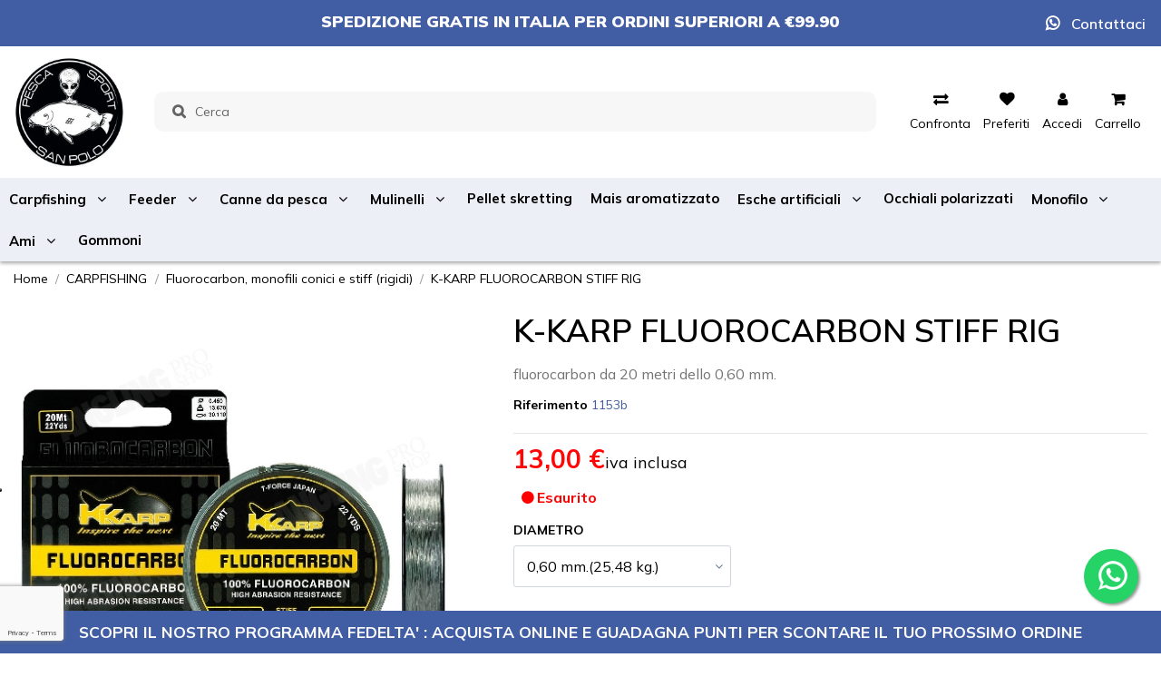

--- FILE ---
content_type: text/html; charset=utf-8
request_url: https://www.pescasportsanpolo.it/carp-fishing/fluorocarbon-e-monofili-conici-per-lo-shock-leader/k-karp-fluorocarbon-stiff-rig.html
body_size: 28164
content:
<!doctype html>
<html lang="it">

<head>
    
        
  <meta charset="utf-8">


  <meta http-equiv="x-ua-compatible" content="ie=edge">



  


  
  



  <title>K-KARP FLUOROCARBON STIFF RIG</title>
  
    
  
  
    <script data-keepinline="true">
    var ajaxGetProductUrl = '//www.pescasportsanpolo.it/module/cdc_googletagmanager/async';
    var ajaxShippingEvent = 1;
    var ajaxPaymentEvent = 1;

/* datalayer */
dataLayer = window.dataLayer || [];
    let cdcDatalayer = {"pageCategory":"product","event":"view_item","ecommerce":{"currency":"EUR","items":[{"item_name":"K-KARP FLUOROCARBON STIFF RIG","item_id":"3202-37423","price":"13","price_tax_exc":"10.65","item_category":"CARPFISHING","item_category2":"Fluorocarbon, monofili conici e stiff (rigidi)","item_variant":"20 MT., 0,60 mm.(25,48 kg.)","quantity":1}]}};
    dataLayer.push(cdcDatalayer);

/* call to GTM Tag */
(function(w,d,s,l,i){w[l]=w[l]||[];w[l].push({'gtm.start':
new Date().getTime(),event:'gtm.js'});var f=d.getElementsByTagName(s)[0],
j=d.createElement(s),dl=l!='dataLayer'?'&l='+l:'';j.async=true;j.src=
'https://www.googletagmanager.com/gtm.js?id='+i+dl;f.parentNode.insertBefore(j,f);
})(window,document,'script','dataLayer','GTM-NDQ5GWK');

/* async call to avoid cache system for dynamic data */
dataLayer.push({
  'event': 'datalayer_ready'
});
</script>
  
  <meta name="description" content="Nuovissimo fluorocarbon costruito mediante un copolimero ad elevata densità che gli dona grande resistenza all&#039;abrasione, eccezionale affondamento e una tenuta al nodo impareggiabile. è impermeabile al 100%, anche dopo giorni d&#039;immersione. Invisibile anch">
  <meta name="keywords" content="K-KARP FLUOROCARBON STIFF RIG,k-karp,fluoro kkarp,fluorocarbon,carp,monofilo shockleader,negozio carpfishing,fluorocarbon kkarp,stiff rig">
    
      <link rel="canonical" href="https://www.pescasportsanpolo.it/carp-fishing/fluorocarbon-e-monofili-conici-per-lo-shock-leader/k-karp-fluorocarbon-stiff-rig.html">
    

  
      

  
     <script type="application/ld+json">
 {
   "@context": "https://schema.org",
   "@type": "Organization",
   "name" : "Pesca Sport San Polo",
   "url" : "https://www.pescasportsanpolo.it/"
       ,"logo": {
       "@type": "ImageObject",
       "url":"https://www.pescasportsanpolo.it/img/logo-1736871231.jpg"
     }
    }
</script>

<script type="application/ld+json">
  {
    "@context": "https://schema.org",
    "@type": "WebPage",
    "isPartOf": {
      "@type": "WebSite",
      "url":  "https://www.pescasportsanpolo.it/",
      "name": "Pesca Sport San Polo"
    },
    "name": "K-KARP FLUOROCARBON STIFF RIG",
    "url":  "https://www.pescasportsanpolo.it/carp-fishing/fluorocarbon-e-monofili-conici-per-lo-shock-leader/k-karp-fluorocarbon-stiff-rig.html"
  }
</script>


  <script type="application/ld+json">
    {
      "@context": "https://schema.org",
      "@type": "BreadcrumbList",
      "itemListElement": [
                  {
            "@type": "ListItem",
            "position": 1,
            "name": "Home",
            "item": "https://www.pescasportsanpolo.it/"
          },              {
            "@type": "ListItem",
            "position": 2,
            "name": "CARPFISHING",
            "item": "https://www.pescasportsanpolo.it/carp-fishing.html"
          },              {
            "@type": "ListItem",
            "position": 3,
            "name": "Fluorocarbon, monofili conici e stiff (rigidi)",
            "item": "https://www.pescasportsanpolo.it/carp-fishing/fluorocarbon-e-monofili-conici-per-lo-shock-leader.html"
          },              {
            "@type": "ListItem",
            "position": 4,
            "name": "K-KARP FLUOROCARBON STIFF RIG",
            "item": "https://www.pescasportsanpolo.it/carp-fishing/fluorocarbon-e-monofili-conici-per-lo-shock-leader/k-karp-fluorocarbon-stiff-rig.html"
          }          ]
    }
  </script>


  

  

  
    
  



    <meta property="og:title" content="K-KARP FLUOROCARBON STIFF RIG"/>
    <meta property="og:url" content="https://www.pescasportsanpolo.it/carp-fishing/fluorocarbon-e-monofili-conici-per-lo-shock-leader/k-karp-fluorocarbon-stiff-rig.html"/>
    <meta property="og:site_name" content="Pesca Sport San Polo"/>
    <meta property="og:description" content="Nuovissimo fluorocarbon costruito mediante un copolimero ad elevata densità che gli dona grande resistenza all&#039;abrasione, eccezionale affondamento e una tenuta al nodo impareggiabile. è impermeabile al 100%, anche dopo giorni d&#039;immersione. Invisibile anch">
    <meta property="og:type" content="website">


          <meta property="og:image" content="https://www.pescasportsanpolo.it/img/logo-1736871231.jpg" />
    





      <meta name="viewport" content="initial-scale=1,user-scalable=no,maximum-scale=1,width=device-width">
  




  <link rel="icon" type="image/vnd.microsoft.icon" href="https://www.pescasportsanpolo.it/img/favicon.ico?1736871385">
  <link rel="shortcut icon" type="image/x-icon" href="https://www.pescasportsanpolo.it/img/favicon.ico?1736871385">
    




    <link rel="stylesheet" href="https://www.pescasportsanpolo.it/themes/warehousechild/assets/cache/theme-ce8458732.css" type="text/css" media="all">




<link rel="preload" as="font"
      href="https://www.pescasportsanpolo.it/themes/warehouse/assets/css/font-awesome/fonts/fontawesome-webfont.woff?v=4.7.0"
      type="font/woff" crossorigin="anonymous">
<link rel="preload" as="font"
      href="https://www.pescasportsanpolo.it/themes/warehouse/assets/css/font-awesome/fonts/fontawesome-webfont.woff2?v=4.7.0"
      type="font/woff2" crossorigin="anonymous">


<link  rel="preload stylesheet"  as="style" href="https://www.pescasportsanpolo.it/themes/warehouse/assets/css/font-awesome/css/font-awesome-preload.css"
       type="text/css" crossorigin="anonymous">





  

  <script>
        var AdvancedEmailGuardData = {"meta":{"isGDPREnabled":true,"isLegacyOPCEnabled":false,"isLegacyMAModuleEnabled":false,"validationError":null},"settings":{"recaptcha":{"type":"v3","key":"6LeyZo4pAAAAAFgMx_enGdBbwc3csG3q_NlmaOak","forms":{"contact_us":{"size":"normal","align":"offset","offset":3},"register":{"size":"normal","align":"center","offset":1},"reset_password":{"size":"normal","align":"center","offset":1},"newsletter":{"size":"normal","align":"left","offset":1},"notify_when_in_stock":{"size":"normal","align":"left","offset":1}},"language":"browser","theme":"light","position":"bottomleft","hidden":false,"deferred":false}},"context":{"ps":{"v17":true,"v17pc":true,"v17ch":true,"v16":false,"v161":false,"v15":false},"languageCode":"it","pageName":"product"},"trans":{"genericError":"Si \u00e8 verificato un errore, riprovare."}};
        var ajax_gc = "https:\/\/www.pescasportsanpolo.it\/process-giftcards?ajax=1";
        var dateOptions = {"noCalendar":false,"minDate":"today","dateFormat":"Y-m-d","monthSelectorType":"static","locale":"it"};
        var dm_hash = "3GU8JRP1F";
        var dm_mode = 0;
        var elementorFrontendConfig = {"isEditMode":"","stretchedSectionContainer":"","instagramToken":false,"is_rtl":false,"ajax_csfr_token_url":"https:\/\/www.pescasportsanpolo.it\/module\/iqitelementor\/Actions?process=handleCsfrToken&ajax=1"};
        var front_controller = "https:\/\/www.pescasportsanpolo.it\/gift-cards?ajax=1";
        var giftType = "";
        var iqitTheme = {"rm_sticky":"down","rm_breakpoint":0,"op_preloader":"0","cart_style":"side","cart_confirmation":"open","h_layout":"2","f_fixed":"","f_layout":"2","h_absolute":"0","h_sticky":"header","hw_width":"inherit","mm_content":"desktop","hm_submenu_width":"fullwidth-background","h_search_type":"full","pl_lazyload":true,"pl_infinity":false,"pl_rollover":false,"pl_crsl_autoplay":false,"pl_slider_ld":5,"pl_slider_d":4,"pl_slider_t":4,"pl_slider_p":2,"pp_thumbs":"bottom","pp_zoom":"inner","pp_image_layout":"carousel","pp_tabs":"tabha","pl_grid_qty":false};
        var iqitcompare = {"nbProducts":0};
        var iqitmegamenu = {"sticky":"false","containerSelector":"#wrapper > .container"};
        var iqitwishlist = {"nbProducts":0};
        var jolisearch = {"amb_joli_search_action":"https:\/\/www.pescasportsanpolo.it\/module\/ambjolisearch\/jolisearch","amb_joli_search_link":"https:\/\/www.pescasportsanpolo.it\/module\/ambjolisearch\/jolisearch","amb_joli_search_controller":"jolisearch","blocksearch_type":"top","show_cat_desc":0,"ga_acc":0,"id_lang":1,"url_rewriting":true,"use_autocomplete":2,"minwordlen":3,"l_products":"Prodotti","l_manufacturers":"Produttori","l_suppliers":"Suppliers","l_categories":"Categorie","l_no_results_found":"nessun risultato trovato","l_more_results":"Pi\u00f9 risultati","ENT_QUOTES":3,"position":{"my":"center top","at":"center bottom","collision":"fit none"},"classes":"ps17 centered-list","display_manufacturer":"","display_supplier":"","display_category":"","use_mobile_ux":"","mobile_media_breakpoint":"576","show_add_to_cart_button":"","add_to_cart_button_style":1,"theme":"modern"};
        var prestashop = {"cart":{"products":[],"totals":{"total":{"type":"total","label":"Totale","amount":0,"value":"0,00\u00a0\u20ac"},"total_including_tax":{"type":"total","label":"Totale (iva incl.)","amount":0,"value":"0,00\u00a0\u20ac"},"total_excluding_tax":{"type":"total","label":"Totale (iva escl.)","amount":0,"value":"0,00\u00a0\u20ac"}},"subtotals":{"products":{"type":"products","label":"Totale parziale","amount":0,"value":"0,00\u00a0\u20ac"},"discounts":null,"shipping":{"type":"shipping","label":"Spedizione","amount":0,"value":""},"tax":null},"products_count":0,"summary_string":"0 articoli","vouchers":{"allowed":1,"added":[]},"discounts":[],"minimalPurchase":0,"minimalPurchaseRequired":""},"currency":{"id":1,"name":"Euro","iso_code":"EUR","iso_code_num":"978","sign":"\u20ac"},"customer":{"lastname":null,"firstname":null,"email":null,"birthday":null,"newsletter":null,"newsletter_date_add":null,"optin":null,"website":null,"company":null,"siret":null,"ape":null,"is_logged":false,"gender":{"type":null,"name":null},"addresses":[]},"language":{"name":"Italiano (Italian)","iso_code":"it","locale":"it-IT","language_code":"it","is_rtl":0,"date_format_lite":"d\/m\/Y","date_format_full":"d\/m\/Y H:i:s","id":1},"page":{"title":"","canonical":"https:\/\/www.pescasportsanpolo.it\/carp-fishing\/fluorocarbon-e-monofili-conici-per-lo-shock-leader\/k-karp-fluorocarbon-stiff-rig.html","meta":{"title":"K-KARP FLUOROCARBON STIFF RIG","description":"Nuovissimo fluorocarbon costruito mediante un copolimero ad elevata densit\u00e0 che gli dona grande resistenza all'abrasione, eccezionale affondamento e una tenuta al nodo impareggiabile. \u00e8 impermeabile al 100%, anche dopo giorni d'immersione. Invisibile anch","keywords":"K-KARP FLUOROCARBON STIFF RIG,k-karp,fluoro kkarp,fluorocarbon,carp,monofilo shockleader,negozio carpfishing,fluorocarbon kkarp,stiff rig","robots":"index"},"page_name":"product","body_classes":{"lang-it":true,"lang-rtl":false,"country-IT":true,"currency-EUR":true,"layout-full-width":true,"page-product":true,"tax-display-enabled":true,"page-customer-account":false,"product-id-3202":true,"product-K-KARP FLUOROCARBON STIFF RIG":true,"product-id-category-885":true,"product-id-manufacturer-0":true,"product-id-supplier-0":true,"product-available-for-order":true},"admin_notifications":[],"password-policy":{"feedbacks":{"0":"Molto debole","1":"Debole","2":"Media","3":"Forte","4":"Molto forte","Straight rows of keys are easy to guess":"I tasti consecutivi sono facili da indovinare","Short keyboard patterns are easy to guess":"Gli schemi brevi sulla tastiera sono facili da indovinare","Use a longer keyboard pattern with more turns":"Utilizza uno schema pi\u00f9 lungo sulla tastiera con pi\u00f9 variazioni","Repeats like \"aaa\" are easy to guess":"Le ripetizioni come \u201caaa\u201d sono facili da indovinare","Repeats like \"abcabcabc\" are only slightly harder to guess than \"abc\"":"Le ripetizioni come \u201cabcabcabc\u201d sono solo leggermente pi\u00f9 difficili da indovinare rispetto ad \u201cabc\u201d","Sequences like abc or 6543 are easy to guess":"Sequences like \"abc\" or \"6543\" are easy to guess","Recent years are easy to guess":"Gli anni recenti sono facili da indovinare","Dates are often easy to guess":"Le date sono spesso facili da indovinare","This is a top-10 common password":"Questa \u00e8 una delle 10 password pi\u00f9 comuni","This is a top-100 common password":"Questa \u00e8 una delle 100 password pi\u00f9 comuni","This is a very common password":"Questa password \u00e8 molto comune","This is similar to a commonly used password":"Questa password \u00e8 simile a un\u2019altra comunemente utilizzata","A word by itself is easy to guess":"Una parola di per s\u00e9 \u00e8 facile da indovinare","Names and surnames by themselves are easy to guess":"Nomi e cognomi sono di per s\u00e9 facili da indovinare","Common names and surnames are easy to guess":"Nomi e cognomi comuni sono facili da indovinare","Use a few words, avoid common phrases":"Utilizza diverse parole, evita le frasi comuni","No need for symbols, digits, or uppercase letters":"Nessun bisogno di simboli, cifre o lettere maiuscole","Avoid repeated words and characters":"Evita parole e caratteri ripetuti","Avoid sequences":"Evita le sequenze","Avoid recent years":"Evita gli anni recenti","Avoid years that are associated with you":"Evita gli anni associati a te","Avoid dates and years that are associated with you":"Evita date e anni associati a te","Capitalization doesn't help very much":"Le maiuscole non sono molto efficaci","All-uppercase is almost as easy to guess as all-lowercase":"Tutto maiuscolo \u00e8 quasi altrettanto facile da indovinare di tutto minuscolo","Reversed words aren't much harder to guess":"Le parole al contrario non sono molto pi\u00f9 difficili da indovinare","Predictable substitutions like '@' instead of 'a' don't help very much":"Predictable substitutions like \"@\" instead of \"a\" don't help very much","Add another word or two. Uncommon words are better.":"Aggiungi una o due parole in pi\u00f9. Le parole insolite sono pi\u00f9 sicure."}}},"shop":{"name":"Pesca Sport San Polo","logo":"https:\/\/www.pescasportsanpolo.it\/img\/logo-1736871231.jpg","stores_icon":"https:\/\/www.pescasportsanpolo.it\/img\/logo_stores.png","favicon":"https:\/\/www.pescasportsanpolo.it\/img\/favicon.ico"},"core_js_public_path":"\/themes\/","urls":{"base_url":"https:\/\/www.pescasportsanpolo.it\/","current_url":"https:\/\/www.pescasportsanpolo.it\/carp-fishing\/fluorocarbon-e-monofili-conici-per-lo-shock-leader\/k-karp-fluorocarbon-stiff-rig.html","shop_domain_url":"https:\/\/www.pescasportsanpolo.it","img_ps_url":"https:\/\/www.pescasportsanpolo.it\/img\/","img_cat_url":"https:\/\/www.pescasportsanpolo.it\/img\/c\/","img_lang_url":"https:\/\/www.pescasportsanpolo.it\/img\/l\/","img_prod_url":"https:\/\/www.pescasportsanpolo.it\/img\/p\/","img_manu_url":"https:\/\/www.pescasportsanpolo.it\/img\/m\/","img_sup_url":"https:\/\/www.pescasportsanpolo.it\/img\/su\/","img_ship_url":"https:\/\/www.pescasportsanpolo.it\/img\/s\/","img_store_url":"https:\/\/www.pescasportsanpolo.it\/img\/st\/","img_col_url":"https:\/\/www.pescasportsanpolo.it\/img\/co\/","img_url":"https:\/\/www.pescasportsanpolo.it\/themes\/warehouse\/assets\/img\/","css_url":"https:\/\/www.pescasportsanpolo.it\/themes\/warehouse\/assets\/css\/","js_url":"https:\/\/www.pescasportsanpolo.it\/themes\/warehouse\/assets\/js\/","pic_url":"https:\/\/www.pescasportsanpolo.it\/upload\/","theme_assets":"https:\/\/www.pescasportsanpolo.it\/themes\/warehouse\/assets\/","child_theme_assets":"https:\/\/www.pescasportsanpolo.it\/themes\/warehousechild\/assets\/","child_img_url":"https:\/\/www.pescasportsanpolo.it\/themes\/warehousechild\/assets\/img\/","child_css_url":"https:\/\/www.pescasportsanpolo.it\/themes\/warehousechild\/assets\/css\/","child_js_url":"https:\/\/www.pescasportsanpolo.it\/themes\/warehousechild\/assets\/js\/","pages":{"address":"https:\/\/www.pescasportsanpolo.it\/indirizzo","addresses":"https:\/\/www.pescasportsanpolo.it\/indirizzi","authentication":"https:\/\/www.pescasportsanpolo.it\/login","manufacturer":"https:\/\/www.pescasportsanpolo.it\/brands","cart":"https:\/\/www.pescasportsanpolo.it\/carrello","category":"https:\/\/www.pescasportsanpolo.it\/index.php?controller=category","cms":"https:\/\/www.pescasportsanpolo.it\/index.php?controller=cms","contact":"https:\/\/www.pescasportsanpolo.it\/contatti","discount":"https:\/\/www.pescasportsanpolo.it\/buoni-sconto","guest_tracking":"https:\/\/www.pescasportsanpolo.it\/tracciatura-ospite","history":"https:\/\/www.pescasportsanpolo.it\/cronologia-ordini","identity":"https:\/\/www.pescasportsanpolo.it\/dati-personali","index":"https:\/\/www.pescasportsanpolo.it\/","my_account":"https:\/\/www.pescasportsanpolo.it\/account","order_confirmation":"https:\/\/www.pescasportsanpolo.it\/conferma-ordine","order_detail":"https:\/\/www.pescasportsanpolo.it\/index.php?controller=order-detail","order_follow":"https:\/\/www.pescasportsanpolo.it\/segui-ordine","order":"https:\/\/www.pescasportsanpolo.it\/ordine","order_return":"https:\/\/www.pescasportsanpolo.it\/index.php?controller=order-return","order_slip":"https:\/\/www.pescasportsanpolo.it\/buono-ordine","pagenotfound":"https:\/\/www.pescasportsanpolo.it\/pagina-non-trovata","password":"https:\/\/www.pescasportsanpolo.it\/recupero-password","pdf_invoice":"https:\/\/www.pescasportsanpolo.it\/index.php?controller=pdf-invoice","pdf_order_return":"https:\/\/www.pescasportsanpolo.it\/index.php?controller=pdf-order-return","pdf_order_slip":"https:\/\/www.pescasportsanpolo.it\/index.php?controller=pdf-order-slip","prices_drop":"https:\/\/www.pescasportsanpolo.it\/offerte","product":"https:\/\/www.pescasportsanpolo.it\/index.php?controller=product","registration":"https:\/\/www.pescasportsanpolo.it\/registrazione","search":"https:\/\/www.pescasportsanpolo.it\/ricerca","sitemap":"https:\/\/www.pescasportsanpolo.it\/mappa-del-sito","stores":"https:\/\/www.pescasportsanpolo.it\/negozi","supplier":"https:\/\/www.pescasportsanpolo.it\/fornitori","brands":"https:\/\/www.pescasportsanpolo.it\/brands","register":"https:\/\/www.pescasportsanpolo.it\/registrazione","order_login":"https:\/\/www.pescasportsanpolo.it\/ordine?login=1"},"alternative_langs":[],"actions":{"logout":"https:\/\/www.pescasportsanpolo.it\/?mylogout="},"no_picture_image":{"bySize":{"small_default":{"url":"https:\/\/www.pescasportsanpolo.it\/img\/p\/it-default-small_default.jpg","width":120,"height":120},"cart_default":{"url":"https:\/\/www.pescasportsanpolo.it\/img\/p\/it-default-cart_default.jpg","width":125,"height":125},"home_default":{"url":"https:\/\/www.pescasportsanpolo.it\/img\/p\/it-default-home_default.jpg","width":300,"height":300},"medium_default":{"url":"https:\/\/www.pescasportsanpolo.it\/img\/p\/it-default-medium_default.jpg","width":465,"height":465},"large_default":{"url":"https:\/\/www.pescasportsanpolo.it\/img\/p\/it-default-large_default.jpg","width":500,"height":500},"thickbox_default":{"url":"https:\/\/www.pescasportsanpolo.it\/img\/p\/it-default-thickbox_default.jpg","width":1200,"height":1200}},"small":{"url":"https:\/\/www.pescasportsanpolo.it\/img\/p\/it-default-small_default.jpg","width":120,"height":120},"medium":{"url":"https:\/\/www.pescasportsanpolo.it\/img\/p\/it-default-medium_default.jpg","width":465,"height":465},"large":{"url":"https:\/\/www.pescasportsanpolo.it\/img\/p\/it-default-thickbox_default.jpg","width":1200,"height":1200},"legend":""},"loyaltyeditpoints_ajax_controller":"https:\/\/www.pescasportsanpolo.it\/module\/loyaltyeditpoints\/ajax"},"configuration":{"display_taxes_label":true,"display_prices_tax_incl":true,"is_catalog":false,"show_prices":true,"opt_in":{"partner":false},"quantity_discount":{"type":"discount","label":"Sconto unit\u00e0"},"voucher_enabled":1,"return_enabled":0},"field_required":[],"breadcrumb":{"links":[{"title":"Home","url":"https:\/\/www.pescasportsanpolo.it\/"},{"title":"CARPFISHING","url":"https:\/\/www.pescasportsanpolo.it\/carp-fishing.html"},{"title":"Fluorocarbon, monofili conici e stiff (rigidi)","url":"https:\/\/www.pescasportsanpolo.it\/carp-fishing\/fluorocarbon-e-monofili-conici-per-lo-shock-leader.html"},{"title":"K-KARP FLUOROCARBON STIFF RIG","url":"https:\/\/www.pescasportsanpolo.it\/carp-fishing\/fluorocarbon-e-monofili-conici-per-lo-shock-leader\/k-karp-fluorocarbon-stiff-rig.html"}],"count":4},"link":{"protocol_link":"https:\/\/","protocol_content":"https:\/\/"},"time":1768906855,"static_token":"843ac0c9002bab3d817ca273a3411933","token":"12dde0dc255d1d5503ec1e17e4001c5f","debug":false};
        var preview_label = "Template Preview";
        var psemailsubscription_subscription = "https:\/\/www.pescasportsanpolo.it\/module\/ps_emailsubscription\/subscription";
        var required_label = "is required";
        var select_template_label = "Select a Template";
        var template_vars = {"{value}":"XXX","{shop_logo}":"","{gift_image}":"","{vcode}":"XXXXX-XXXXX","{giftcard_name}":"","{expire_date}":"X days","{shop_name}":"Pesca Sport San Polo","{shop_url}":"https:\/\/www.pescasportsanpolo.it\/","{sender}":"Your Name","{rec_name}":"","{message}":"","{quantity}":1};
      </script>



     
<script type="text/javascript">
var unlike_text ="Non mi piace questo post";
var like_text ="Piace questo post";
var baseAdminDir ='//';
var ybc_blog_product_category ='0';
var ybc_blog_polls_g_recaptcha = false;
</script>
 

<script type="text/javascript">
    var FSAU = FSAU || { };
    FSAU.product_urls = {"#\/8497-metri-20_mt\/8701-diametro-060_mm2548_kg":[{"group":299,"value":8497},{"group":297,"value":8701}]};
</script><style>
    .alert-loyalty {
        background-color: #fff6ca;
        border-color: #f8d100;
        color: #777777;
    }

    </style>

<script type="text/javascript">
    
</script>

<style>
    
</style>



    
            <meta property="product:pretax_price:amount" content="10.652893">
        <meta property="product:pretax_price:currency" content="EUR">
        <meta property="product:price:amount" content="13">
        <meta property="product:price:currency" content="EUR">
        
    

     <script type="text/javascript">
var _iub = _iub || [];
_iub.csConfiguration = {"askConsentAtCookiePolicyUpdate":true,"countryDetection":true,"emailMarketing":{"styles":{"backgroundColor":"#EDEFF6","buttonsBackgroundColor":"#5692AD","buttonsTextColor":"#FFFFFF","footerBackgroundColor":"#5692AD","footerTextColor":"#FFFFFF","textColor":"#000000"},"theme":"dark"},"enableFadp":true,"enableLgpd":true,"enableTcf":true,"enableUspr":true,"floatingPreferencesButtonDisplay":"anchored-center-left","googleAdditionalConsentMode":true,"lgpdAppliesGlobally":false,"perPurposeConsent":true,"siteId":3894748,"tcfPurposes":{"2":"consent_only","7":"consent_only","8":"consent_only","9":"consent_only","10":"consent_only","11":"consent_only"},"whitelabel":false,"acceptTcfSpecialFeaturesWithAcceptBtn":false,"cookiePolicyId":53012800,"lang":"it","banner":{"acceptButtonCaptionColor":"#FFFFFF","acceptButtonColor":"#5692AD","acceptButtonDisplay":true,"backgroundColor":"#EDEFF6","closeButtonDisplay":false,"customizeButtonCaptionColor":"#FFFFFF","customizeButtonColor":"#5692AD","customizeButtonDisplay":true,"explicitWithdrawal":true,"fontSizeBody":"12px","listPurposes":true,"linksColor":"#000000","ownerName":"Pesca Sport","position":"float-top-center","rejectButtonCaptionColor":"#FFFFFF","rejectButtonColor":"#5692AD","rejectButtonDisplay":true,"showPurposesToggles":true,"showTotalNumberOfProviders":true,"textColor":"#000000"}};
</script>
<script type="text/javascript" src="https://cs.iubenda.com/autoblocking/3894748.js"></script>
<script type="text/javascript" src="//cdn.iubenda.com/cs/tcf/stub-v2.js"></script>
<script type="text/javascript" src="//cdn.iubenda.com/cs/tcf/safe-tcf-v2.js"></script>
<script type="text/javascript" src="//cdn.iubenda.com/cs/gpp/stub.js"></script>
<script type="text/javascript" src="//cdn.iubenda.com/cs/iubenda_cs.js" charset="UTF-8" async></script> </head>

<body id="product" class="lang-it country-it currency-eur layout-full-width page-product tax-display-enabled product-id-3202 product-k-karp-fluorocarbon-stiff-rig product-id-category-885 product-id-manufacturer-0 product-id-supplier-0 product-available-for-order body-desktop-header-style-w-2">


    




    <!-- Google Tag Manager (noscript) -->
<noscript><iframe src="https://www.googletagmanager.com/ns.html?id=GTM-NDQ5GWK"
height="0" width="0" style="display:none;visibility:hidden"></iframe></noscript>
<!-- End Google Tag Manager (noscript) -->



<main id="main-page-content"  >
    
            

    <header id="header" class="desktop-header-style-w-2">
        
            
  <div class="header-banner">
    

            <div class="elementor-displayBanner">
            		<style class="elementor-frontend-stylesheet">.elementor-element.elementor-element-am53t81 > .elementor-container{max-width:1520px;}.elementor-element.elementor-element-am53t81{background-color:#415da3;}.elementor-element.elementor-element-hjnaat2{text-align:center;}.elementor-element.elementor-element-hjnaat2 .elementor-heading-title, .elementor-element.elementor-element-hjnaat2 .elementor-heading-title a{color:#ffffff;}.elementor-element.elementor-element-hjnaat2 .elementor-heading-title{font-size:18px;font-weight:900;}.elementor-element.elementor-element-b84v0cn .elementor-text-editor{text-align:right;}.elementor-element.elementor-element-b84v0cn{color:#ffffff;font-size:16px;font-weight:600;}@media(max-width: 767px){.elementor-element.elementor-element-hjnaat2 .elementor-heading-title{font-size:12px;line-height:30px;}}@media (min-width: 768px) {.elementor-element.elementor-element-lddhkjk{width:25.043%;}.elementor-element.elementor-element-i9wegwa{width:49.792%;}.elementor-element.elementor-element-ax1fjki{width:25.022%;}}</style>
				<div class="elementor">
											                        <div class="elementor-section elementor-element elementor-element-am53t81 elementor-top-section elementor-section-stretched elementor-section-boxed elementor-section-height-default elementor-section-height-default" data-element_type="section">
                            
                           

                            <div class="elementor-container  elementor-column-gap-default      "
                                                                >
                                <div class="elementor-row  ">
                                                                
                            		<div class="elementor-column elementor-element elementor-element-lddhkjk elementor-col-33 elementor-top-column" data-element_type="column">
			<div class="elementor-column-wrap">
				<div class="elementor-widget-wrap">
						</div>
			</div>
		</div>
		                             
                                                            
                            		<div class="elementor-column elementor-element elementor-element-i9wegwa elementor-col-33 elementor-top-column" data-element_type="column">
			<div class="elementor-column-wrap elementor-element-populated">
				<div class="elementor-widget-wrap">
		        <div class="elementor-widget elementor-element elementor-element-hjnaat2 elementor-widget-heading" data-element_type="heading">
                <div class="elementor-widget-container">
            <p class="elementor-heading-title elementor-size-default none"><span>SPEDIZIONE GRATIS IN ITALIA PER ORDINI SUPERIORI A €99.90</span></p>        </div>
                </div>
        				</div>
			</div>
		</div>
		                             
                                                            
                            		<div class="elementor-column elementor-element elementor-element-ax1fjki elementor-col-33 elementor-top-column hos-topbar-contact-column elementor-sm-100" data-element_type="column">
			<div class="elementor-column-wrap elementor-element-populated">
				<div class="elementor-widget-wrap">
		        <div class="elementor-widget elementor-element elementor-element-b84v0cn elementor-widget-text-editor elementor-hidden-phone" data-element_type="text-editor">
                <div class="elementor-widget-container">
            		<div class="elementor-text-editor rte-content"><p id="hos-contact-title"><i class="fa-brands fa-whatsapp"></i> <a href="https://wa.me/393405364966?" target="_blank" rel="noopener">Contattaci</a></p></div>
		        </div>
                </div>
        				</div>
			</div>
		</div>
		                             
                                                            </div>
                                
                                                            </div>
                        </div>
                							</div>
				<style class="elementor-frontend-stylesheet">.elementor-element.elementor-element-31ce7ws{background-color:#415da3;}.elementor-element.elementor-element-gval9hm{text-align:center;}.elementor-element.elementor-element-gval9hm .elementor-heading-title, .elementor-element.elementor-element-gval9hm .elementor-heading-title a{color:#fcfcfc;}</style>
				<div class="elementor">
											                        <div class="elementor-section elementor-element elementor-element-31ce7ws elementor-top-section elementor-section-full_width elementor-section-height-default elementor-section-height-default bottombar" data-element_type="section">
                            
                           

                            <div class="elementor-container  elementor-column-gap-default      "
                                                                >
                                <div class="elementor-row  ">
                                                                
                            		<div class="elementor-column elementor-element elementor-element-dseboqb elementor-col-100 elementor-top-column" data-element_type="column">
			<div class="elementor-column-wrap elementor-element-populated">
				<div class="elementor-widget-wrap">
		        <div class="elementor-widget elementor-element elementor-element-gval9hm elementor-widget-heading" data-element_type="heading">
                <div class="elementor-widget-container">
            <h2 class="elementor-heading-title elementor-size-default none"><a href="https://www.pescasportsanpolo.it/content/programma-fedelta">SCOPRI IL NOSTRO PROGRAMMA FEDELTA' : ACQUISTA ONLINE E GUADAGNA PUNTI PER SCONTARE IL TUO PROSSIMO ORDINE</a></h2>        </div>
                </div>
        				</div>
			</div>
		</div>
		                             
                                                            </div>
                                
                                                            </div>
                        </div>
                							</div>
		
        </div>
    



  </div>




            <nav class="header-nav">
        <div class="container">
    
        <div class="row justify-content-between">
            <div class="col col-auto col-md left-nav">
                                
            </div>
            <div class="col col-auto center-nav text-center">
                
             </div>
            <div class="col col-auto col-md right-nav text-right">
                <div class="d-inline-block">
    <a href="//www.pescasportsanpolo.it/module/iqitwishlist/view">
        <i class="fa fa-heart-o fa-fw" aria-hidden="true"></i> Preferiti (<span
                id="iqitwishlist-nb"></span>)
    </a>
</div>
<div class="d-inline-block">
    <a href="//www.pescasportsanpolo.it/module/iqitcompare/comparator" class="m-nav-btn">
        <i class="fa-light fa-arrows-repeat fa-fw icon" aria-hidden="true"></i> <span>Confronta (<span
                    id="iqitcompare-nb"></span>)</span>
    </a>
</div>

             </div>
        </div>

                        </div>
            </nav>
        



<div id="desktop-header" class="desktop-header-style-2">
    
            
<div class="header-top">
    <div id="desktop-header-container" class="container">
        <div class="row align-items-center">
                            <div class="col col-auto col-header-left">
                    <div id="desktop_logo">
                        
  <a href="https://www.pescasportsanpolo.it/">
    <img class="logo img-fluid"
         src="https://www.pescasportsanpolo.it/img/logo-1736871231.jpg"
                  alt="Pesca Sport San Polo"
         width="368"
         height="368"
    >
  </a>

                    </div>
                    
                </div>
                <div class="col col-header-center">
                                        <!-- Block search module TOP -->

<!-- Block search module TOP -->
<div id="search_widget" class="search-widget" data-search-controller-url="https://www.pescasportsanpolo.it/module/iqitsearch/searchiqit">
    <form method="get" action="https://www.pescasportsanpolo.it/module/iqitsearch/searchiqit">
        <div class="input-group">
            <input type="text" name="s" value="" data-all-text="Mostra tutti i risultati"
                   data-blog-text="Blog post"
                   data-product-text="Prodotto"
                   data-brands-text="Marca"
                   autocomplete="off" autocorrect="off" autocapitalize="off" spellcheck="false"
                   placeholder="Cerca" class="form-control form-search-control" />
            <button type="submit" class="search-btn">
                <i class="fa fa-search"></i>
            </button>
        </div>
    </form>
</div>
<!-- /Block search module TOP -->

<!-- /Block search module TOP -->


                    
                </div>
                        <div class="col col-auto col-header-right">
                <div class="row no-gutters justify-content-end">

                    <div id="header-compare-btn" class="col col-auto header-btn-w header-compare-btn-w">
    <a href="//www.pescasportsanpolo.it/module/iqitcompare/comparator" rel="nofollow" class="header-btn header-user-btn">
        <i class="fa-light fa-arrows-repeat fa-fw icon" aria-hidden="true"></i>
        <span class="title">Confronta</span>
    </a>
</div><div id="header-wishlist-btn" class="col col-auto header-btn-w header-wishlist-btn-w">
    <a href="//www.pescasportsanpolo.it/module/iqitwishlist/view" rel="nofollow" class="header-btn header-user-btn">
        <i class="fa-light fa-heart-o fa-fw icon" aria-hidden="true"></i>
        <span class="title">Preferiti</span>
    </a>
</div>



                    
                                            <div id="header-user-btn" class="col col-auto header-btn-w header-user-btn-w">
            <a href="https://www.pescasportsanpolo.it/login?back=https%3A%2F%2Fwww.pescasportsanpolo.it%2Fcarp-fishing%2Ffluorocarbon-e-monofili-conici-per-lo-shock-leader%2Fk-karp-fluorocarbon-stiff-rig.html"
           title="Accedi al tuo account cliente"
           rel="nofollow" class="header-btn header-user-btn">
            <i class="fa-light fa-user fa-fw icon" aria-hidden="true"></i>
            <span class="title">Accedi</span>
        </a>
    </div>









                                        



                                            
                                                    <div id="ps-shoppingcart-wrapper" class="col col-auto">
    <div id="ps-shoppingcart"
         class="header-btn-w header-cart-btn-w ps-shoppingcart side-cart">
         <div id="blockcart" class="blockcart cart-preview"
         data-refresh-url="//www.pescasportsanpolo.it/module/ps_shoppingcart/ajax">
        <a id="cart-toogle" class="cart-toogle header-btn header-cart-btn" data-toggle="dropdown" data-display="static">
            <i class="fa-light fa-cart-shopping fa-fw icon" aria-hidden="true"><span class="cart-products-count-btn  d-none">0</span></i>
            <span class="info-wrapper">
            <span class="title">Carrello</span>
            <span class="cart-toggle-details">
            <span class="text-faded cart-separator"> / </span>
                            Vuoto
                        </span>
            </span>
        </a>
        <div id="_desktop_blockcart-content" class="dropdown-menu-custom dropdown-menu">
    <div id="blockcart-content" class="blockcart-content" >
        <div class="cart-title">
            <span class="modal-title">Carrello</span>
            <button type="button" id="js-cart-close" class="close">
                <span>×</span>
            </button>
            <hr>
        </div>
                    <span class="no-items">Non ci sono più articoli nel tuo carrello</span>
            </div>
</div> </div>




    </div>
</div>
                                                
                                    </div>
                
            </div>
            <div class="col-12">
                <div class="row">
                    <!-- Start of Clerk.io E-commerce Personalisation tool - www.clerk.io -->
<script>
    (function(){
        (function(w,d){
            var e=d.createElement('script');e.type='text/javascript';e.async=true;
            e.src=(d.location.protocol=='https:'?'https':'http')+'://custom.clerk.io/pescasportsanpolo.js';
            var s=d.getElementsByTagName('script')[0];s.parentNode.insertBefore(e,s);
            w.__clerk_q=w.__clerk_q||[];w.Clerk=w.Clerk|| function(){ w.__clerk_q.push(arguments) };
        })(window,document);
    })();

    Clerk('config', {
key: 'P62nZ4tfoXm6rMcsyDzWcDkMGyLOpvP9',collect_email: 1,language: 'italian',globals: {
customer_logged_in: '',customer_group_id: '',currency_symbol: '€',currency_iso: '1',},
formatters: {
  currency_converter: function(price) {
    let conversion_rate = parseFloat(1);
    return price * conversion_rate;
   }
}
});

  
</script>

<!-- End of Clerk.io E-commerce Personalisation tool - www.clerk.io -->
<script>

    function htmlDecode(input){
        var e = document.createElement('div');
        e.innerHTML = input;
        return e.childNodes.length === 0 ? "" : e.childNodes[0].nodeValue;
    }

</script>


    <script>

        ClerkSearchPage = function(){
            var form_selector = htmlDecode('#search_widget &gt; form');
            var search_field_selector = htmlDecode('.form-search-control');
            var forms = document.querySelectorAll(form_selector);
            forms.forEach(function(el, index, array){
                el.setAttribute('action', 'https://www.pescasportsanpolo.it/module/clerk/search');
                module_hidden = document.createElement("input");
                module_hidden.setAttribute("type", "hidden");
                module_hidden.setAttribute("name", "fc");
                module_hidden.setAttribute("value", "module");
                clerk_hidden = document.createElement("input");
                clerk_hidden.setAttribute("type", "hidden");
                clerk_hidden.setAttribute("name", "module");
                clerk_hidden.setAttribute("value", "clerk");
                el.append(module_hidden,clerk_hidden)

            });

            setTimeout(function(){ //dont know why but its needed

                var fields = document.querySelectorAll(search_field_selector);
                fields.forEach(function(el, index, array){
                    el.setAttribute('name', 'search_query');
                    el.classList.add('clerk-ios-mobile-zoom-fix');
                });

            }, 100);

        };

        function DOMready(fn) {
            if (document.readyState != 'loading') {
                fn();
            } else if (document.addEventListener) {
                document.addEventListener('DOMContentLoaded', fn);
            } else {
                document.attachEvent('onreadystatechange', function() {
                if (document.readyState != 'loading')
                    fn();
                });
            }
        }

        window.DOMready(function() {
                ClerkSearchPage();
        });

    </script>


    <script>

        ClerkLiveSearch = function(){

        var live_form_selector = htmlDecode('#search_widget &gt; form');
        var live_search_field_selector = htmlDecode('.form-search-control');
        
        setTimeout(function(){ //dont know why but its needed

            var live_fields = document.querySelectorAll(live_search_field_selector);
                live_fields.forEach(function(el, index, array){
                    el.removeAttribute('autocomplete');
                    el.classList.add('clerk-ios-mobile-zoom-fix');
                });

                var live_fields_StockAutoComplete = document.querySelectorAll(".ui-autocomplete");

                if(live_fields_StockAutoComplete){
                    live_fields_StockAutoComplete.forEach(function(el, index, array){
                        el.remove();
                    });
                }

            }, 100);

        };

        function liveDOMready(fn) {
            if (document.readyState != 'loading') {
                fn();
            } else if (document.addEventListener) {
                document.addEventListener('DOMContentLoaded', fn);
            } else {
                document.attachEvent('onreadystatechange', function() {
                if (document.readyState != 'loading')
                    fn();
                });
            }
        }

        window.liveDOMready(function() {
                ClerkLiveSearch(); 
        });

    </script>

    <span
            class="clerk"
            data-template="@live-search"
            data-instant-search-suggestions="10"
            data-instant-search-categories="4"
            data-instant-search-pages="4"
            data-instant-search-pages-type="CMS Page"
            data-instant-search-positioning="center"
            data-instant-search=".form-search-control">
    </span>
    <style>
    @media screen and (max-width: 600px){
        .clerk-ios-mobile-zoom-fix{
            font-size: 18px !important;
        }
    }
    </style>

                </div>
            </div>
        </div>
    </div>
</div>
<div class="container iqit-megamenu-container"><div id="iqitmegamenu-wrapper" class="iqitmegamenu-wrapper iqitmegamenu-all">
	<div class="container container-iqitmegamenu">
		<div id="iqitmegamenu-horizontal" class="iqitmegamenu  clearfix" role="navigation">

						
			<nav id="cbp-hrmenu" class="cbp-hrmenu cbp-horizontal cbp-hrsub-narrow">
				<ul>
											<li id="cbp-hrmenu-tab-1"
							class="cbp-hrmenu-tab cbp-hrmenu-tab-1  cbp-has-submeu">
							<a href="https://www.pescasportsanpolo.it/carp-fishing.html" class="nav-link" 
										>
										

										<span class="cbp-tab-title">
											Carpfishing											<i class="fa fa-angle-down cbp-submenu-aindicator"></i></span>
																			</a>
																			<div class="cbp-hrsub col-12">
											<div class="cbp-hrsub-inner">
												<div class="container iqitmegamenu-submenu-container">
													
																																													




<div class="row menu_row menu-element  first_rows menu-element-id-50">
                

                                                




    <div class="col-3 cbp-menu-column cbp-menu-element menu-element-id-51 ">
        <div class="cbp-menu-column-inner">
                        
                
                
                    
                                                    <ul class="cbp-links cbp-category-tree">
                                                                                                            <li >
                                            <div class="cbp-category-link-w">
                                                <a href="https://www.pescasportsanpolo.it/carp-fishing/abbigliamento.html">Abbigliamento</a>

                                                                                            </div>
                                        </li>
                                                                                                                                                <li >
                                            <div class="cbp-category-link-w">
                                                <a href="https://www.pescasportsanpolo.it/carp-fishing/canne-carpfishing.html">Canne Carpfishing</a>

                                                                                            </div>
                                        </li>
                                                                                                                                                <li >
                                            <div class="cbp-category-link-w">
                                                <a href="https://www.pescasportsanpolo.it/carp-fishing/mulinelli-carpfishing.html">Mulinelli Carpfishing</a>

                                                                                            </div>
                                        </li>
                                                                                                                                                <li >
                                            <div class="cbp-category-link-w">
                                                <a href="https://www.pescasportsanpolo.it/carp-fishing/rod-pod-carpfishing.html">Rod Pod Carpfishing</a>

                                                                                            </div>
                                        </li>
                                                                                                                                                <li >
                                            <div class="cbp-category-link-w">
                                                <a href="https://www.pescasportsanpolo.it/carp-fishing/avvisatori-acustici-e-visivi.html">Avvisatori Acustici e Accessori</a>

                                                                                            </div>
                                        </li>
                                                                                                                                                <li >
                                            <div class="cbp-category-link-w">
                                                <a href="https://www.pescasportsanpolo.it/carp-fishing/avvisatori-visivi-e-accessori.html">Avvisatori Visivi e Accessori</a>

                                                                                            </div>
                                        </li>
                                                                                                                                                <li >
                                            <div class="cbp-category-link-w">
                                                <a href="https://www.pescasportsanpolo.it/carp-fishing/dynamite-nash-baits-over-carp-mainline-solar-baits-e-goo.html">DYNAMITE, NASH BAITS, OVER CARP,  MAINLINE, BOILHAZE E GOO</a>

                                                                                            </div>
                                        </li>
                                                                                                                                                <li >
                                            <div class="cbp-category-link-w">
                                                <a href="https://www.pescasportsanpolo.it/carp-fishing/granaglie.html">Granaglie</a>

                                                                                            </div>
                                        </li>
                                                                                                                                                <li >
                                            <div class="cbp-category-link-w">
                                                <a href="https://www.pescasportsanpolo.it/carp-fishing/ccmoore-linea-completa.html">CCMOORE linea completa</a>

                                                                                            </div>
                                        </li>
                                                                                                                                                <li >
                                            <div class="cbp-category-link-w">
                                                <a href="https://www.pescasportsanpolo.it/carp-fishing/any-water-linea-completa.html">ANY WATER linea completa</a>

                                                                                            </div>
                                        </li>
                                                                                                                                                <li >
                                            <div class="cbp-category-link-w">
                                                <a href="https://www.pescasportsanpolo.it/carp-fishing/aromi-e-farine-per-produzione-boiles.html">Aromi e Farine per produzione boiles</a>

                                                                                            </div>
                                        </li>
                                                                                                </ul>
                                            
                
            

            
            </div>    </div>
                                    




    <div class="col-3 cbp-menu-column cbp-menu-element menu-element-id-52 ">
        <div class="cbp-menu-column-inner">
                        
                
                
                    
                                                    <ul class="cbp-links cbp-category-tree">
                                                                                                            <li >
                                            <div class="cbp-category-link-w">
                                                <a href="https://www.pescasportsanpolo.it/carp-fishing/mais-e-dumbell-artificiale.html">Mais e Dumbell artificiale</a>

                                                                                            </div>
                                        </li>
                                                                                                                                                <li >
                                            <div class="cbp-category-link-w">
                                                <a href="https://www.pescasportsanpolo.it/carp-fishing/scatole-porta-minuteria-e-porta-terminali.html">Scatole porta minuteria e Porta terminali</a>

                                                                                            </div>
                                        </li>
                                                                                                                                                <li >
                                            <div class="cbp-category-link-w">
                                                <a href="https://www.pescasportsanpolo.it/carp-fishing/monofili-e-trecce-da-mulinello.html">Monofili e trecce da mulinello</a>

                                                                                            </div>
                                        </li>
                                                                                                                                                <li >
                                            <div class="cbp-category-link-w">
                                                <a href="https://www.pescasportsanpolo.it/carp-fishing/fluorocarbon-e-monofili-conici-per-lo-shock-leader.html">Fluorocarbon, monofili conici e stiff (rigidi)</a>

                                                                                            </div>
                                        </li>
                                                                                                                                                <li >
                                            <div class="cbp-category-link-w">
                                                <a href="https://www.pescasportsanpolo.it/carp-fishing/guadini-carpfishing.html">Guadini da Carpfishing</a>

                                                                                            </div>
                                        </li>
                                                                                                                                                <li >
                                            <div class="cbp-category-link-w">
                                                <a href="https://www.pescasportsanpolo.it/carp-fishing/tende-carpfishing.html">Tende da carpfishing</a>

                                                                                            </div>
                                        </li>
                                                                                                                                                <li >
                                            <div class="cbp-category-link-w">
                                                <a href="https://www.pescasportsanpolo.it/carp-fishing/ami-carpfishing.html">Ami da carpfishing</a>

                                                                                            </div>
                                        </li>
                                                                                                                                                <li >
                                            <div class="cbp-category-link-w">
                                                <a href="https://www.pescasportsanpolo.it/carp-fishing/girelle-e-anellini-carpfishing.html">Girelle e Anellini da Carpfishing</a>

                                                                                            </div>
                                        </li>
                                                                                                                                                <li >
                                            <div class="cbp-category-link-w">
                                                <a href="https://www.pescasportsanpolo.it/carp-fishing/tubicini-per-rig-clip-porta-piombo-e-accessori.html">Tubicini,clip porta piombo e accessori per rig</a>

                                                                                            </div>
                                        </li>
                                                                                                                                                <li >
                                            <div class="cbp-category-link-w">
                                                <a href="https://www.pescasportsanpolo.it/carp-fishing/aghi-per-innesco-stopper-e-strumenti-vari.html">Aghi per innesco,stopper e strumenti vari</a>

                                                                                            </div>
                                        </li>
                                                                                                </ul>
                                            
                
            

            
            </div>    </div>
                                    




    <div class="col-3 cbp-menu-column cbp-menu-element menu-element-id-53 ">
        <div class="cbp-menu-column-inner">
                        
                
                
                    
                                                    <ul class="cbp-links cbp-category-tree">
                                                                                                            <li >
                                            <div class="cbp-category-link-w">
                                                <a href="https://www.pescasportsanpolo.it/carp-fishing/trecciati-leadcore-e-leader-pronti-e-da-creare.html">Trecciati da terminale</a>

                                                                                            </div>
                                        </li>
                                                                                                                                                <li >
                                            <div class="cbp-category-link-w">
                                                <a href="https://www.pescasportsanpolo.it/carp-fishing/leadcore-e-leader.html">Leadcore e Leader</a>

                                                                                            </div>
                                        </li>
                                                                                                                                                <li >
                                            <div class="cbp-category-link-w">
                                                <a href="https://www.pescasportsanpolo.it/carp-fishing/piombi-tungsteno-e-tendi-lenza.html">Piombi, tungsteno e tendi lenza</a>

                                                                                            </div>
                                        </li>
                                                                                                                                                <li >
                                            <div class="cbp-category-link-w">
                                                <a href="https://www.pescasportsanpolo.it/carp-fishing/pva-foam-e-accessori-per-zig-rig.html">Pva, foam e accessori per zig-rig</a>

                                                                                            </div>
                                        </li>
                                                                                                                                                <li >
                                            <div class="cbp-category-link-w">
                                                <a href="https://www.pescasportsanpolo.it/carp-fishing/choddy-rig-e-accessori-per-la-creazione.html">Spinner / Chod rig e accessori per la creazione</a>

                                                                                            </div>
                                        </li>
                                                                                                                                                <li >
                                            <div class="cbp-category-link-w">
                                                <a href="https://www.pescasportsanpolo.it/carp-fishing/buffetteria-carpfishing.html">Buffetteria e Accessori</a>

                                                                                            </div>
                                        </li>
                                                                                                                                                <li >
                                            <div class="cbp-category-link-w">
                                                <a href="https://www.pescasportsanpolo.it/carp-fishing/foderi-per-canne.html">Foderi per canne</a>

                                                                                            </div>
                                        </li>
                                                                                                                                                <li >
                                            <div class="cbp-category-link-w">
                                                <a href="https://www.pescasportsanpolo.it/carp-fishing/materassini-per-rilascio.html">Materassini per rilascio</a>

                                                                                            </div>
                                        </li>
                                                                                                                                                <li >
                                            <div class="cbp-category-link-w">
                                                <a href="https://www.pescasportsanpolo.it/carp-fishing/lettini-sedie-e-sacchi-a-pelo.html">Lettini e Sedie</a>

                                                                                            </div>
                                        </li>
                                                                                                                                                <li >
                                            <div class="cbp-category-link-w">
                                                <a href="https://www.pescasportsanpolo.it/carp-fishing/spod-marker-e-accessori-per-la-pasturazione.html">Spod, Marker e Accessori per la pasturazione</a>

                                                                                            </div>
                                        </li>
                                                                                                </ul>
                                            
                
            

            
            </div>    </div>
                                    




    <div class="col-3 cbp-menu-column cbp-menu-element menu-element-id-54 ">
        <div class="cbp-menu-column-inner">
                        
                
                
                    
                                                    <ul class="cbp-links cbp-category-tree">
                                                                                                            <li >
                                            <div class="cbp-category-link-w">
                                                <a href="https://www.pescasportsanpolo.it/carp-fishing/cobra-e-secchi-carpfishing.html">Cobra e Secchi da carpfishing</a>

                                                                                            </div>
                                        </li>
                                                                                                                                                <li >
                                            <div class="cbp-category-link-w">
                                                <a href="https://www.pescasportsanpolo.it/carp-fishing/sacchi-a-pelo-e-cuscini.html">Sacchi a pelo e Cuscini</a>

                                                                                            </div>
                                        </li>
                                                                                                                                                <li >
                                            <div class="cbp-category-link-w">
                                                <a href="https://www.pescasportsanpolo.it/carp-fishing/barca-radiocomandata-da-pasturazione.html">Bilance e sacche di mantenimento/pesatura</a>

                                                                                            </div>
                                        </li>
                                                                                                                                                <li >
                                            <div class="cbp-category-link-w">
                                                <a href="https://www.pescasportsanpolo.it/carp-fishing/picchetti-buzzer-bar-e-poggia-canne.html">Picchetti, buzz bar, poggia canne e accessori</a>

                                                                                            </div>
                                        </li>
                                                                                                                                                <li >
                                            <div class="cbp-category-link-w">
                                                <a href="https://www.pescasportsanpolo.it/carp-fishing/lampade-carpfishing.html">Lampade da carpfishing e Powerbank</a>

                                                                                            </div>
                                        </li>
                                                                                                                                                <li >
                                            <div class="cbp-category-link-w">
                                                <a href="https://www.pescasportsanpolo.it/carp-fishing/carriole-e-accessori.html">Carriole e Accessori</a>

                                                                                            </div>
                                        </li>
                                                                                                                                                <li >
                                            <div class="cbp-category-link-w">
                                                <a href="https://www.pescasportsanpolo.it/carp-fishing/protezione-canne-e-mulinelli.html">Protezione Canne e Mulinelli</a>

                                                                                            </div>
                                        </li>
                                                                                                                                                <li >
                                            <div class="cbp-category-link-w">
                                                <a href="https://www.pescasportsanpolo.it/carp-fishing/fornelli-pentole-e-accessori.html">Fornelli, Pentole, Tavoli e Accessori</a>

                                                                                            </div>
                                        </li>
                                                                                                                                                                                                                    <li >
                                            <div class="cbp-category-link-w">
                                                <a href="https://www.pescasportsanpolo.it/carp-fishing/gommoni-motori-elettrici-barchini-eco-e-accessori-da-calata.html">Gommoni, Motori elettrici, Barchini, Eco e Accessori da calata</a>

                                                                                            </div>
                                        </li>
                                                                                                </ul>
                                            
                
            

            
            </div>    </div>
                            
                </div>
																													
																									</div>
											</div>
										</div>
																</li>
												<li id="cbp-hrmenu-tab-16"
							class="cbp-hrmenu-tab cbp-hrmenu-tab-16  cbp-has-submeu">
							<a href="https://www.pescasportsanpolo.it/feeder.html" class="nav-link" 
										>
										

										<span class="cbp-tab-title">
											Feeder											<i class="fa fa-angle-down cbp-submenu-aindicator"></i></span>
																			</a>
																			<div class="cbp-hrsub col-12">
											<div class="cbp-hrsub-inner">
												<div class="container iqitmegamenu-submenu-container">
													
																																													




<div class="row menu_row menu-element  first_rows menu-element-id-10">
                

                                                




    <div class="col-3 cbp-menu-column cbp-menu-element menu-element-id-11 ">
        <div class="cbp-menu-column-inner">
                        
                
                
                    
                                                    <ul class="cbp-links cbp-category-tree">
                                                                                                            <li >
                                            <div class="cbp-category-link-w">
                                                <a href="https://www.pescasportsanpolo.it/feeder/pasturatori-e-method.html">PASTURATORI E METHOD</a>

                                                                                            </div>
                                        </li>
                                                                                                                                                <li >
                                            <div class="cbp-category-link-w">
                                                <a href="https://www.pescasportsanpolo.it/feeder/canne-da-feeder.html">CANNE DA FEEDER</a>

                                                                                            </div>
                                        </li>
                                                                                                </ul>
                                            
                
            

            
            </div>    </div>
                                    




    <div class="col-3 cbp-menu-column cbp-menu-element menu-element-id-12 ">
        <div class="cbp-menu-column-inner">
                        
                
                
                    
                                                    <ul class="cbp-links cbp-category-tree">
                                                                                                            <li >
                                            <div class="cbp-category-link-w">
                                                <a href="https://www.pescasportsanpolo.it/feeder/ami-e-attaccate-pronte.html">AMI E ATTACCATE PRONTE</a>

                                                                                            </div>
                                        </li>
                                                                                                                                                <li >
                                            <div class="cbp-category-link-w">
                                                <a href="https://www.pescasportsanpolo.it/feeder/minuteria-e-accessori-da-feeder.html">MINUTERIA E ACCESSORI DA FEEDER</a>

                                                                                            </div>
                                        </li>
                                                                                                </ul>
                                            
                
            

            
            </div>    </div>
                                    




    <div class="col-3 cbp-menu-column cbp-menu-element menu-element-id-13 ">
        <div class="cbp-menu-column-inner">
                        
                
                
                    
                                                    <ul class="cbp-links cbp-category-tree">
                                                                                                            <li >
                                            <div class="cbp-category-link-w">
                                                <a href="https://www.pescasportsanpolo.it/feeder/inneschi-pellet-e-pasture.html">INNESCHI, PELLET E PASTURE</a>

                                                                                            </div>
                                        </li>
                                                                                                </ul>
                                            
                
            

            
            </div>    </div>
                            
                </div>
																													
																									</div>
											</div>
										</div>
																</li>
												<li id="cbp-hrmenu-tab-2"
							class="cbp-hrmenu-tab cbp-hrmenu-tab-2  cbp-has-submeu">
							<a href="https://www.pescasportsanpolo.it/canne-da-pesca.html" class="nav-link" 
										>
										

										<span class="cbp-tab-title">
											Canne da pesca											<i class="fa fa-angle-down cbp-submenu-aindicator"></i></span>
																			</a>
																			<div class="cbp-hrsub col-12">
											<div class="cbp-hrsub-inner">
												<div class="container iqitmegamenu-submenu-container">
													
																																													




<div class="row menu_row menu-element  first_rows menu-element-id-15">
                

                                                




    <div class="col-3 cbp-menu-column cbp-menu-element menu-element-id-16 ">
        <div class="cbp-menu-column-inner">
                        
                
                
                    
                                                    <ul class="cbp-links cbp-category-tree">
                                                                                                            <li >
                                            <div class="cbp-category-link-w">
                                                <a href="https://www.pescasportsanpolo.it/canne-da-pesca/canne-carpfishing.html">Canne Carpfishing</a>

                                                                                            </div>
                                        </li>
                                                                                                                                                <li >
                                            <div class="cbp-category-link-w">
                                                <a href="https://www.pescasportsanpolo.it/canne-da-pesca/canne-da-spinning.html">Canne da Spinning</a>

                                                                                            </div>
                                        </li>
                                                                                                                                                <li >
                                            <div class="cbp-category-link-w">
                                                <a href="https://www.pescasportsanpolo.it/canne-da-pesca/canne-bolognesi.html">Canne Bolognesi</a>

                                                                                            </div>
                                        </li>
                                                                                                                                                <li >
                                            <div class="cbp-category-link-w">
                                                <a href="https://www.pescasportsanpolo.it/canne-da-pesca/canne-trota-torrente.html">Canne Trota Torrente</a>

                                                                                            </div>
                                        </li>
                                                                                                </ul>
                                            
                
            

            
            </div>    </div>
                                    




    <div class="col-3 cbp-menu-column cbp-menu-element menu-element-id-17 ">
        <div class="cbp-menu-column-inner">
                        
                
                
                    
                                                    <ul class="cbp-links cbp-category-tree">
                                                                                                            <li >
                                            <div class="cbp-category-link-w">
                                                <a href="https://www.pescasportsanpolo.it/canne-da-pesca/canne-trota-lago.html">Canne Trota Lago</a>

                                                                                            </div>
                                        </li>
                                                                                                                                                <li >
                                            <div class="cbp-category-link-w">
                                                <a href="https://www.pescasportsanpolo.it/canne-da-pesca/canne-pesca-mare.html">Canne pesca in mare</a>

                                                                                            </div>
                                        </li>
                                                                                                                                                                    </ul>
                                            
                
            

            
            </div>    </div>
                                    




    <div class="col-3 cbp-menu-column cbp-menu-element menu-element-id-18 ">
        <div class="cbp-menu-column-inner">
                        
                
                
                    
                                                    <ul class="cbp-links cbp-category-tree">
                                                                                                            <li >
                                            <div class="cbp-category-link-w">
                                                <a href="https://www.pescasportsanpolo.it/canne-da-pesca/canne-casting.html">Canne da casting</a>

                                                                                            </div>
                                        </li>
                                                                                                                                                <li >
                                            <div class="cbp-category-link-w">
                                                <a href="https://www.pescasportsanpolo.it/canne-da-pesca/canne-mosca.html">Canne da mosca</a>

                                                                                            </div>
                                        </li>
                                                                                                                                                <li >
                                            <div class="cbp-category-link-w">
                                                <a href="https://www.pescasportsanpolo.it/canne-da-pesca/canne-inglesi.html">Canne inglesi</a>

                                                                                            </div>
                                        </li>
                                                                                                </ul>
                                            
                
            

            
            </div>    </div>
                                    




    <div class="col-3 cbp-menu-column cbp-menu-element menu-element-id-19 ">
        <div class="cbp-menu-column-inner">
                        
                
                
                    
                                                    <ul class="cbp-links cbp-category-tree">
                                                                                                            <li >
                                            <div class="cbp-category-link-w">
                                                <a href="https://www.pescasportsanpolo.it/canne-da-pesca/canne-feeder-e-legering.html">Canne Feeder e Legering</a>

                                                                                            </div>
                                        </li>
                                                                                                                                                <li >
                                            <div class="cbp-category-link-w">
                                                <a href="https://www.pescasportsanpolo.it/canne-da-pesca/canne-storione-siluro-o-pesca-pesante.html">Canne Storione, Siluro o pesca pesante</a>

                                                                                            </div>
                                        </li>
                                                                                                                                                <li >
                                            <div class="cbp-category-link-w">
                                                <a href="https://www.pescasportsanpolo.it/canne-da-pesca/canna-fissa.html">Canna Fissa</a>

                                                                                            </div>
                                        </li>
                                                                                                </ul>
                                            
                
            

            
            </div>    </div>
                            
                </div>
																													
																									</div>
											</div>
										</div>
																</li>
												<li id="cbp-hrmenu-tab-4"
							class="cbp-hrmenu-tab cbp-hrmenu-tab-4  cbp-has-submeu">
							<a href="https://www.pescasportsanpolo.it/mulinelli.html" class="nav-link" 
										>
										

										<span class="cbp-tab-title">
											Mulinelli											<i class="fa fa-angle-down cbp-submenu-aindicator"></i></span>
																			</a>
																			<div class="cbp-hrsub col-12">
											<div class="cbp-hrsub-inner">
												<div class="container iqitmegamenu-submenu-container">
													
																																													




<div class="row menu_row menu-element  first_rows menu-element-id-8">
                

                                                




    <div class="col-3 cbp-menu-column cbp-menu-element menu-element-id-9 ">
        <div class="cbp-menu-column-inner">
                        
                
                
                    
                                                    <ul class="cbp-links cbp-category-tree">
                                                                                                            <li >
                                            <div class="cbp-category-link-w">
                                                <a href="https://www.pescasportsanpolo.it/mulinelli/mulinelli-ca.html">Mulinelli da Carpfishing e Surfcasting</a>

                                                                                            </div>
                                        </li>
                                                                                                                                                <li >
                                            <div class="cbp-category-link-w">
                                                <a href="https://www.pescasportsanpolo.it/mulinelli/mulinelli-frizione-anteriore.html">Mulinelli Frizione Anteriore</a>

                                                                                            </div>
                                        </li>
                                                                                                </ul>
                                            
                
            

            
            </div>    </div>
                                    




    <div class="col-3 cbp-menu-column cbp-menu-element menu-element-id-10 ">
        <div class="cbp-menu-column-inner">
                        
                
                
                    
                                                    <ul class="cbp-links cbp-category-tree">
                                                                                                            <li >
                                            <div class="cbp-category-link-w">
                                                <a href="https://www.pescasportsanpolo.it/mulinelli/mulinelli-frizione-posteriore.html">Mulinelli Frizione Posteriore</a>

                                                                                            </div>
                                        </li>
                                                                                                                                                <li >
                                            <div class="cbp-category-link-w">
                                                <a href="https://www.pescasportsanpolo.it/mulinelli/mulinelli-bobina-rotante-casting.html">Mulinelli Bobina Rotante da Casting</a>

                                                                                            </div>
                                        </li>
                                                                                                </ul>
                                            
                
            

            
            </div>    </div>
                                    




    <div class="col-3 cbp-menu-column cbp-menu-element menu-element-id-11 ">
        <div class="cbp-menu-column-inner">
                        
                
                
                    
                                                    <ul class="cbp-links cbp-category-tree">
                                                                                                            <li >
                                            <div class="cbp-category-link-w">
                                                <a href="https://www.pescasportsanpolo.it/mulinelli/mulinelli-bobina-rotante-da-mare.html">Mulinelli Bobina Rotante da Mare</a>

                                                                                            </div>
                                        </li>
                                                                                                </ul>
                                            
                
            

            
            </div>    </div>
                                    




    <div class="col-3 cbp-menu-column cbp-menu-element menu-element-id-12 ">
        <div class="cbp-menu-column-inner">
                        
                
                
                    
                                                    <ul class="cbp-links cbp-category-tree">
                                                                                                            <li >
                                            <div class="cbp-category-link-w">
                                                <a href="https://www.pescasportsanpolo.it/mulinelli/mulinelli-per-la-pesca-mosca.html">Mulinelli pesca a mosca</a>

                                                                                            </div>
                                        </li>
                                                                                                </ul>
                                            
                
            

            
            </div>    </div>
                            
                </div>
																													
																									</div>
											</div>
										</div>
																</li>
												<li id="cbp-hrmenu-tab-5"
							class="cbp-hrmenu-tab cbp-hrmenu-tab-5 ">
							<a href="https://www.pescasportsanpolo.it/pellet-skretting.html" class="nav-link" 
										>
										

										<span class="cbp-tab-title">
											Pellet skretting</span>
																			</a>
																</li>
												<li id="cbp-hrmenu-tab-6"
							class="cbp-hrmenu-tab cbp-hrmenu-tab-6 ">
							<a href="https://www.pescasportsanpolo.it/mais-naturale-e-aromatizzato.html" class="nav-link" 
										>
										

										<span class="cbp-tab-title">
											Mais aromatizzato</span>
																			</a>
																</li>
												<li id="cbp-hrmenu-tab-7"
							class="cbp-hrmenu-tab cbp-hrmenu-tab-7  cbp-has-submeu">
							<a href="https://www.pescasportsanpolo.it/esche-artificiali.html" class="nav-link" 
										>
										

										<span class="cbp-tab-title">
											Esche artificiali											<i class="fa fa-angle-down cbp-submenu-aindicator"></i></span>
																			</a>
																			<div class="cbp-hrsub col-12">
											<div class="cbp-hrsub-inner">
												<div class="container iqitmegamenu-submenu-container">
													
																																													




<div class="row menu_row menu-element  first_rows menu-element-id-1">
                

                                                




    <div class="col-3 cbp-menu-column cbp-menu-element menu-element-id-2 ">
        <div class="cbp-menu-column-inner">
                        
                
                
                    
                                                    <ul class="cbp-links cbp-category-tree">
                                                                                                            <li >
                                            <div class="cbp-category-link-w">
                                                <a href="https://www.pescasportsanpolo.it/esche-artificiali/cucchiaini-rotanti.html">Cucchiaini rotanti</a>

                                                                                            </div>
                                        </li>
                                                                                                                                                <li >
                                            <div class="cbp-category-link-w">
                                                <a href="https://www.pescasportsanpolo.it/esche-artificiali/cucchiaini-ondulanti.html">Cucchiaini ondulanti</a>

                                                                                            </div>
                                        </li>
                                                                                                </ul>
                                            
                
            

            
            </div>    </div>
                                    




    <div class="col-3 cbp-menu-column cbp-menu-element menu-element-id-3 ">
        <div class="cbp-menu-column-inner">
                        
                
                
                    
                                                    <ul class="cbp-links cbp-category-tree">
                                                                                                            <li >
                                            <div class="cbp-category-link-w">
                                                <a href="https://www.pescasportsanpolo.it/esche-artificiali/cucchiaini-ondulanti-no-kill.html">Cucchiaini ondulanti &quot;no kill&quot;</a>

                                                                                            </div>
                                        </li>
                                                                                                                                                                    </ul>
                                            
                
            

            
            </div>    </div>
                                    




    <div class="col-3 cbp-menu-column cbp-menu-element menu-element-id-7 ">
        <div class="cbp-menu-column-inner">
                        
                
                
                    
                                                    <ul class="cbp-links cbp-category-tree">
                                                                                                                                </ul>
                                            
                
            

            
            </div>    </div>
                                    




    <div class="col-3 cbp-menu-column cbp-menu-element menu-element-id-6 ">
        <div class="cbp-menu-column-inner">
                        
                
                
                    
                                                    <ul class="cbp-links cbp-category-tree">
                                                                                                                                </ul>
                                            
                
            

            
            </div>    </div>
                            
                </div>
																													
																									</div>
											</div>
										</div>
																</li>
												<li id="cbp-hrmenu-tab-8"
							class="cbp-hrmenu-tab cbp-hrmenu-tab-8 ">
							<a href="https://www.pescasportsanpolo.it/occhiali-polarizzati.html" class="nav-link" 
										>
										

										<span class="cbp-tab-title">
											Occhiali polarizzati</span>
																			</a>
																</li>
												<li id="cbp-hrmenu-tab-9"
							class="cbp-hrmenu-tab cbp-hrmenu-tab-9  cbp-has-submeu">
							<a href="https://www.pescasportsanpolo.it/monofilo.html" class="nav-link" 
										>
										

										<span class="cbp-tab-title">
											Monofilo											<i class="fa fa-angle-down cbp-submenu-aindicator"></i></span>
																			</a>
																			<div class="cbp-hrsub col-12">
											<div class="cbp-hrsub-inner">
												<div class="container iqitmegamenu-submenu-container">
													
																																													




<div class="row menu_row menu-element  first_rows menu-element-id-1">
                

                                                




    <div class="col-3 cbp-menu-column cbp-menu-element menu-element-id-2 ">
        <div class="cbp-menu-column-inner">
                        
                
                
                    
                                                    <ul class="cbp-links cbp-category-tree">
                                                                                                            <li >
                                            <div class="cbp-category-link-w">
                                                <a href="https://www.pescasportsanpolo.it/monofilo/bobina-per-finali.html">Bobina per lenze terminali</a>

                                                                                            </div>
                                        </li>
                                                                                                </ul>
                                            
                
            

            
            </div>    </div>
                                    




    <div class="col-3 cbp-menu-column cbp-menu-element menu-element-id-3 ">
        <div class="cbp-menu-column-inner">
                        
                
                
                    
                                                    <ul class="cbp-links cbp-category-tree">
                                                                                                            <li >
                                            <div class="cbp-category-link-w">
                                                <a href="https://www.pescasportsanpolo.it/monofilo/bobina-da-mulinello.html">Bobina da mulinello</a>

                                                                                            </div>
                                        </li>
                                                                                                </ul>
                                            
                
            

            
            </div>    </div>
                                    




    <div class="col-3 cbp-menu-column cbp-menu-element menu-element-id-4 ">
        <div class="cbp-menu-column-inner">
                        
                
                
                    
                                                    <ul class="cbp-links cbp-category-tree">
                                                                                                            <li >
                                            <div class="cbp-category-link-w">
                                                <a href="https://www.pescasportsanpolo.it/monofilo/shimano.html">Fluorocarbon</a>

                                                                                            </div>
                                        </li>
                                                                                                </ul>
                                            
                
            

            
            </div>    </div>
                            
                </div>
																													
																									</div>
											</div>
										</div>
																</li>
												<li id="cbp-hrmenu-tab-10"
							class="cbp-hrmenu-tab cbp-hrmenu-tab-10  cbp-has-submeu">
							<a href="https://www.pescasportsanpolo.it/ami.html" class="nav-link" 
										>
										

										<span class="cbp-tab-title">
											Ami											<i class="fa fa-angle-down cbp-submenu-aindicator"></i></span>
																			</a>
																			<div class="cbp-hrsub col-12">
											<div class="cbp-hrsub-inner">
												<div class="container iqitmegamenu-submenu-container">
													
																																													




<div class="row menu_row menu-element  first_rows menu-element-id-10">
                

                                                




    <div class="col-3 cbp-menu-column cbp-menu-element menu-element-id-11 ">
        <div class="cbp-menu-column-inner">
                        
                
                
                    
                                                    <ul class="cbp-links cbp-category-tree">
                                                                                                            <li >
                                            <div class="cbp-category-link-w">
                                                <a href="https://www.pescasportsanpolo.it/ami/ami-gamakatsu-da-legare.html">Ami Gamakatsu da legare</a>

                                                                                            </div>
                                        </li>
                                                                                                </ul>
                                            
                
            

            
            </div>    </div>
                                    




    <div class="col-3 cbp-menu-column cbp-menu-element menu-element-id-12 ">
        <div class="cbp-menu-column-inner">
                        
                
                
                    
                                                    <ul class="cbp-links cbp-category-tree">
                                                                                                            <li >
                                            <div class="cbp-category-link-w">
                                                <a href="https://www.pescasportsanpolo.it/ami/ami-tubertini-da-legare.html">Ami Tubertini da legare</a>

                                                                                            </div>
                                        </li>
                                                                                                </ul>
                                            
                
            

            
            </div>    </div>
                                    




    <div class="col-3 cbp-menu-column cbp-menu-element menu-element-id-13 ">
        <div class="cbp-menu-column-inner">
                        
                
                
                    
                                                    <ul class="cbp-links cbp-category-tree">
                                                                                                                                </ul>
                                            
                
            

            
            </div>    </div>
                            
                </div>
																													
																									</div>
											</div>
										</div>
																</li>
												<li id="cbp-hrmenu-tab-11"
							class="cbp-hrmenu-tab cbp-hrmenu-tab-11 ">
							<a href="https://www.pescasportsanpolo.it/gommoni.html" class="nav-link" 
										>
										

										<span class="cbp-tab-title">
											Gommoni</span>
																			</a>
																</li>
											</ul>
				</nav>
			</div>
		</div>
		<div id="sticky-cart-wrapper"></div>
	</div>

		<div id="_desktop_iqitmegamenu-mobile">
		<div id="iqitmegamenu-mobile"
			class="mobile-menu js-mobile-menu  h-100  d-flex flex-column">

			<div class="mm-panel__header  mobile-menu__header-wrapper px-2 py-2">
				<div class="mobile-menu__header js-mobile-menu__header">

					<button type="button" class="mobile-menu__back-btn js-mobile-menu__back-btn btn">
						<span aria-hidden="true" class="fa fa-angle-left  align-middle mr-4"></span>
						<span class="mobile-menu__title js-mobile-menu__title paragraph-p1 align-middle"></span>
					</button>
					
				</div>
				<button type="button" class="btn btn-icon mobile-menu__close js-mobile-menu__close" aria-label="Close"
					data-toggle="dropdown">
					<span aria-hidden="true" class="fa fa-times"></span>
				</button>
			</div>

			<div class="position-relative mobile-menu__content flex-grow-1 mx-c16 my-c24 ">
				<ul
					class="position-absolute h-100  w-100  m-0 mm-panel__scroller mobile-menu__scroller px-4 py-4">
					<li class="mobile-menu__above-content"></li>
						
		
																	<li
										class="d-flex align-items-center mobile-menu__tab mobile-menu__tab--id-1  mobile-menu__tab--has-submenu js-mobile-menu__tab--has-submenu js-mobile-menu__tab">
										<a class="flex-fill mobile-menu__link 
												
											js-mobile-menu__link--has-submenu 
																				" href="https://www.pescasportsanpolo.it/carp-fishing.html"  >
																						
											
											<span class="js-mobile-menu__tab-title">Carpfishing</span>

																					</a>
																					<span class="mobile-menu__arrow js-mobile-menu__link--has-submenu">
												<i class="fa fa-angle-right expand-icon" aria-hidden="true"></i>
											</span>
										
										
																							<div class="mobile-menu__submenu mobile-menu__submenu--panel px-4 py-4 js-mobile-menu__submenu">
																											




    <div class="mobile-menu__row  mobile-menu__row--id-50">

            

                                    




        <div
            class="mobile-menu__column mobile-menu__column--id-51">
                
            
            
                
                                            <ul class="mobile-menu__links-list">
                                                                                                <li class="mobile-menu__links-list " >
                                        <div class="cbp-category-link-w">
                                            <a href="https://www.pescasportsanpolo.it/carp-fishing/abbigliamento.html" class="text-reset">Abbigliamento</a>

                                                                                    </div>
                                    </li>
                                                                                                                                <li class="mobile-menu__links-list " >
                                        <div class="cbp-category-link-w">
                                            <a href="https://www.pescasportsanpolo.it/carp-fishing/canne-carpfishing.html" class="text-reset">Canne Carpfishing</a>

                                                                                    </div>
                                    </li>
                                                                                                                                <li class="mobile-menu__links-list " >
                                        <div class="cbp-category-link-w">
                                            <a href="https://www.pescasportsanpolo.it/carp-fishing/mulinelli-carpfishing.html" class="text-reset">Mulinelli Carpfishing</a>

                                                                                    </div>
                                    </li>
                                                                                                                                <li class="mobile-menu__links-list " >
                                        <div class="cbp-category-link-w">
                                            <a href="https://www.pescasportsanpolo.it/carp-fishing/rod-pod-carpfishing.html" class="text-reset">Rod Pod Carpfishing</a>

                                                                                    </div>
                                    </li>
                                                                                                                                <li class="mobile-menu__links-list " >
                                        <div class="cbp-category-link-w">
                                            <a href="https://www.pescasportsanpolo.it/carp-fishing/avvisatori-acustici-e-visivi.html" class="text-reset">Avvisatori Acustici e Accessori</a>

                                                                                    </div>
                                    </li>
                                                                                                                                <li class="mobile-menu__links-list " >
                                        <div class="cbp-category-link-w">
                                            <a href="https://www.pescasportsanpolo.it/carp-fishing/avvisatori-visivi-e-accessori.html" class="text-reset">Avvisatori Visivi e Accessori</a>

                                                                                    </div>
                                    </li>
                                                                                                                                <li class="mobile-menu__links-list " >
                                        <div class="cbp-category-link-w">
                                            <a href="https://www.pescasportsanpolo.it/carp-fishing/dynamite-nash-baits-over-carp-mainline-solar-baits-e-goo.html" class="text-reset">DYNAMITE, NASH BAITS, OVER CARP,  MAINLINE, BOILHAZE E GOO</a>

                                                                                    </div>
                                    </li>
                                                                                                                                <li class="mobile-menu__links-list " >
                                        <div class="cbp-category-link-w">
                                            <a href="https://www.pescasportsanpolo.it/carp-fishing/granaglie.html" class="text-reset">Granaglie</a>

                                                                                    </div>
                                    </li>
                                                                                                                                <li class="mobile-menu__links-list " >
                                        <div class="cbp-category-link-w">
                                            <a href="https://www.pescasportsanpolo.it/carp-fishing/ccmoore-linea-completa.html" class="text-reset">CCMOORE linea completa</a>

                                                                                    </div>
                                    </li>
                                                                                                                                <li class="mobile-menu__links-list " >
                                        <div class="cbp-category-link-w">
                                            <a href="https://www.pescasportsanpolo.it/carp-fishing/any-water-linea-completa.html" class="text-reset">ANY WATER linea completa</a>

                                                                                    </div>
                                    </li>
                                                                                                                                <li class="mobile-menu__links-list " >
                                        <div class="cbp-category-link-w">
                                            <a href="https://www.pescasportsanpolo.it/carp-fishing/aromi-e-farine-per-produzione-boiles.html" class="text-reset">Aromi e Farine per produzione boiles</a>

                                                                                    </div>
                                    </li>
                                                                                    </ul>
                                    
            
        

        
                </div>                            




        <div
            class="mobile-menu__column mobile-menu__column--id-52">
                
            
            
                
                                            <ul class="mobile-menu__links-list">
                                                                                                <li class="mobile-menu__links-list " >
                                        <div class="cbp-category-link-w">
                                            <a href="https://www.pescasportsanpolo.it/carp-fishing/mais-e-dumbell-artificiale.html" class="text-reset">Mais e Dumbell artificiale</a>

                                                                                    </div>
                                    </li>
                                                                                                                                <li class="mobile-menu__links-list " >
                                        <div class="cbp-category-link-w">
                                            <a href="https://www.pescasportsanpolo.it/carp-fishing/scatole-porta-minuteria-e-porta-terminali.html" class="text-reset">Scatole porta minuteria e Porta terminali</a>

                                                                                    </div>
                                    </li>
                                                                                                                                <li class="mobile-menu__links-list " >
                                        <div class="cbp-category-link-w">
                                            <a href="https://www.pescasportsanpolo.it/carp-fishing/monofili-e-trecce-da-mulinello.html" class="text-reset">Monofili e trecce da mulinello</a>

                                                                                    </div>
                                    </li>
                                                                                                                                <li class="mobile-menu__links-list " >
                                        <div class="cbp-category-link-w">
                                            <a href="https://www.pescasportsanpolo.it/carp-fishing/fluorocarbon-e-monofili-conici-per-lo-shock-leader.html" class="text-reset">Fluorocarbon, monofili conici e stiff (rigidi)</a>

                                                                                    </div>
                                    </li>
                                                                                                                                <li class="mobile-menu__links-list " >
                                        <div class="cbp-category-link-w">
                                            <a href="https://www.pescasportsanpolo.it/carp-fishing/guadini-carpfishing.html" class="text-reset">Guadini da Carpfishing</a>

                                                                                    </div>
                                    </li>
                                                                                                                                <li class="mobile-menu__links-list " >
                                        <div class="cbp-category-link-w">
                                            <a href="https://www.pescasportsanpolo.it/carp-fishing/tende-carpfishing.html" class="text-reset">Tende da carpfishing</a>

                                                                                    </div>
                                    </li>
                                                                                                                                <li class="mobile-menu__links-list " >
                                        <div class="cbp-category-link-w">
                                            <a href="https://www.pescasportsanpolo.it/carp-fishing/ami-carpfishing.html" class="text-reset">Ami da carpfishing</a>

                                                                                    </div>
                                    </li>
                                                                                                                                <li class="mobile-menu__links-list " >
                                        <div class="cbp-category-link-w">
                                            <a href="https://www.pescasportsanpolo.it/carp-fishing/girelle-e-anellini-carpfishing.html" class="text-reset">Girelle e Anellini da Carpfishing</a>

                                                                                    </div>
                                    </li>
                                                                                                                                <li class="mobile-menu__links-list " >
                                        <div class="cbp-category-link-w">
                                            <a href="https://www.pescasportsanpolo.it/carp-fishing/tubicini-per-rig-clip-porta-piombo-e-accessori.html" class="text-reset">Tubicini,clip porta piombo e accessori per rig</a>

                                                                                    </div>
                                    </li>
                                                                                                                                <li class="mobile-menu__links-list " >
                                        <div class="cbp-category-link-w">
                                            <a href="https://www.pescasportsanpolo.it/carp-fishing/aghi-per-innesco-stopper-e-strumenti-vari.html" class="text-reset">Aghi per innesco,stopper e strumenti vari</a>

                                                                                    </div>
                                    </li>
                                                                                    </ul>
                                    
            
        

        
                </div>                            




        <div
            class="mobile-menu__column mobile-menu__column--id-53">
                
            
            
                
                                            <ul class="mobile-menu__links-list">
                                                                                                <li class="mobile-menu__links-list " >
                                        <div class="cbp-category-link-w">
                                            <a href="https://www.pescasportsanpolo.it/carp-fishing/trecciati-leadcore-e-leader-pronti-e-da-creare.html" class="text-reset">Trecciati da terminale</a>

                                                                                    </div>
                                    </li>
                                                                                                                                <li class="mobile-menu__links-list " >
                                        <div class="cbp-category-link-w">
                                            <a href="https://www.pescasportsanpolo.it/carp-fishing/leadcore-e-leader.html" class="text-reset">Leadcore e Leader</a>

                                                                                    </div>
                                    </li>
                                                                                                                                <li class="mobile-menu__links-list " >
                                        <div class="cbp-category-link-w">
                                            <a href="https://www.pescasportsanpolo.it/carp-fishing/piombi-tungsteno-e-tendi-lenza.html" class="text-reset">Piombi, tungsteno e tendi lenza</a>

                                                                                    </div>
                                    </li>
                                                                                                                                <li class="mobile-menu__links-list " >
                                        <div class="cbp-category-link-w">
                                            <a href="https://www.pescasportsanpolo.it/carp-fishing/pva-foam-e-accessori-per-zig-rig.html" class="text-reset">Pva, foam e accessori per zig-rig</a>

                                                                                    </div>
                                    </li>
                                                                                                                                <li class="mobile-menu__links-list " >
                                        <div class="cbp-category-link-w">
                                            <a href="https://www.pescasportsanpolo.it/carp-fishing/choddy-rig-e-accessori-per-la-creazione.html" class="text-reset">Spinner / Chod rig e accessori per la creazione</a>

                                                                                    </div>
                                    </li>
                                                                                                                                <li class="mobile-menu__links-list " >
                                        <div class="cbp-category-link-w">
                                            <a href="https://www.pescasportsanpolo.it/carp-fishing/buffetteria-carpfishing.html" class="text-reset">Buffetteria e Accessori</a>

                                                                                    </div>
                                    </li>
                                                                                                                                <li class="mobile-menu__links-list " >
                                        <div class="cbp-category-link-w">
                                            <a href="https://www.pescasportsanpolo.it/carp-fishing/foderi-per-canne.html" class="text-reset">Foderi per canne</a>

                                                                                    </div>
                                    </li>
                                                                                                                                <li class="mobile-menu__links-list " >
                                        <div class="cbp-category-link-w">
                                            <a href="https://www.pescasportsanpolo.it/carp-fishing/materassini-per-rilascio.html" class="text-reset">Materassini per rilascio</a>

                                                                                    </div>
                                    </li>
                                                                                                                                <li class="mobile-menu__links-list " >
                                        <div class="cbp-category-link-w">
                                            <a href="https://www.pescasportsanpolo.it/carp-fishing/lettini-sedie-e-sacchi-a-pelo.html" class="text-reset">Lettini e Sedie</a>

                                                                                    </div>
                                    </li>
                                                                                                                                <li class="mobile-menu__links-list " >
                                        <div class="cbp-category-link-w">
                                            <a href="https://www.pescasportsanpolo.it/carp-fishing/spod-marker-e-accessori-per-la-pasturazione.html" class="text-reset">Spod, Marker e Accessori per la pasturazione</a>

                                                                                    </div>
                                    </li>
                                                                                    </ul>
                                    
            
        

        
                </div>                            




        <div
            class="mobile-menu__column mobile-menu__column--id-54">
                
            
            
                
                                            <ul class="mobile-menu__links-list">
                                                                                                <li class="mobile-menu__links-list " >
                                        <div class="cbp-category-link-w">
                                            <a href="https://www.pescasportsanpolo.it/carp-fishing/cobra-e-secchi-carpfishing.html" class="text-reset">Cobra e Secchi da carpfishing</a>

                                                                                    </div>
                                    </li>
                                                                                                                                <li class="mobile-menu__links-list " >
                                        <div class="cbp-category-link-w">
                                            <a href="https://www.pescasportsanpolo.it/carp-fishing/sacchi-a-pelo-e-cuscini.html" class="text-reset">Sacchi a pelo e Cuscini</a>

                                                                                    </div>
                                    </li>
                                                                                                                                <li class="mobile-menu__links-list " >
                                        <div class="cbp-category-link-w">
                                            <a href="https://www.pescasportsanpolo.it/carp-fishing/barca-radiocomandata-da-pasturazione.html" class="text-reset">Bilance e sacche di mantenimento/pesatura</a>

                                                                                    </div>
                                    </li>
                                                                                                                                <li class="mobile-menu__links-list " >
                                        <div class="cbp-category-link-w">
                                            <a href="https://www.pescasportsanpolo.it/carp-fishing/picchetti-buzzer-bar-e-poggia-canne.html" class="text-reset">Picchetti, buzz bar, poggia canne e accessori</a>

                                                                                    </div>
                                    </li>
                                                                                                                                <li class="mobile-menu__links-list " >
                                        <div class="cbp-category-link-w">
                                            <a href="https://www.pescasportsanpolo.it/carp-fishing/lampade-carpfishing.html" class="text-reset">Lampade da carpfishing e Powerbank</a>

                                                                                    </div>
                                    </li>
                                                                                                                                <li class="mobile-menu__links-list " >
                                        <div class="cbp-category-link-w">
                                            <a href="https://www.pescasportsanpolo.it/carp-fishing/carriole-e-accessori.html" class="text-reset">Carriole e Accessori</a>

                                                                                    </div>
                                    </li>
                                                                                                                                <li class="mobile-menu__links-list " >
                                        <div class="cbp-category-link-w">
                                            <a href="https://www.pescasportsanpolo.it/carp-fishing/protezione-canne-e-mulinelli.html" class="text-reset">Protezione Canne e Mulinelli</a>

                                                                                    </div>
                                    </li>
                                                                                                                                <li class="mobile-menu__links-list " >
                                        <div class="cbp-category-link-w">
                                            <a href="https://www.pescasportsanpolo.it/carp-fishing/fornelli-pentole-e-accessori.html" class="text-reset">Fornelli, Pentole, Tavoli e Accessori</a>

                                                                                    </div>
                                    </li>
                                                                                                                                                                                            <li class="mobile-menu__links-list " >
                                        <div class="cbp-category-link-w">
                                            <a href="https://www.pescasportsanpolo.it/carp-fishing/gommoni-motori-elettrici-barchini-eco-e-accessori-da-calata.html" class="text-reset">Gommoni, Motori elettrici, Barchini, Eco e Accessori da calata</a>

                                                                                    </div>
                                    </li>
                                                                                    </ul>
                                    
            
        

        
                </div>                    
        </div>																									</div>
																														</li>
																	<li
										class="d-flex align-items-center mobile-menu__tab mobile-menu__tab--id-16  mobile-menu__tab--has-submenu js-mobile-menu__tab--has-submenu js-mobile-menu__tab">
										<a class="flex-fill mobile-menu__link 
												
											js-mobile-menu__link--has-submenu 
																				" href="https://www.pescasportsanpolo.it/feeder.html"  >
																						
											
											<span class="js-mobile-menu__tab-title">Feeder</span>

																					</a>
																					<span class="mobile-menu__arrow js-mobile-menu__link--has-submenu">
												<i class="fa fa-angle-right expand-icon" aria-hidden="true"></i>
											</span>
										
										
																							<div class="mobile-menu__submenu mobile-menu__submenu--panel px-4 py-4 js-mobile-menu__submenu">
																											




    <div class="mobile-menu__row  mobile-menu__row--id-10">

            

                                    




        <div
            class="mobile-menu__column mobile-menu__column--id-11">
                
            
            
                
                                            <ul class="mobile-menu__links-list">
                                                                                                <li class="mobile-menu__links-list " >
                                        <div class="cbp-category-link-w">
                                            <a href="https://www.pescasportsanpolo.it/feeder/pasturatori-e-method.html" class="text-reset">PASTURATORI E METHOD</a>

                                                                                    </div>
                                    </li>
                                                                                                                                <li class="mobile-menu__links-list " >
                                        <div class="cbp-category-link-w">
                                            <a href="https://www.pescasportsanpolo.it/feeder/canne-da-feeder.html" class="text-reset">CANNE DA FEEDER</a>

                                                                                    </div>
                                    </li>
                                                                                    </ul>
                                    
            
        

        
                </div>                            




        <div
            class="mobile-menu__column mobile-menu__column--id-12">
                
            
            
                
                                            <ul class="mobile-menu__links-list">
                                                                                                <li class="mobile-menu__links-list " >
                                        <div class="cbp-category-link-w">
                                            <a href="https://www.pescasportsanpolo.it/feeder/ami-e-attaccate-pronte.html" class="text-reset">AMI E ATTACCATE PRONTE</a>

                                                                                    </div>
                                    </li>
                                                                                                                                <li class="mobile-menu__links-list " >
                                        <div class="cbp-category-link-w">
                                            <a href="https://www.pescasportsanpolo.it/feeder/minuteria-e-accessori-da-feeder.html" class="text-reset">MINUTERIA E ACCESSORI DA FEEDER</a>

                                                                                    </div>
                                    </li>
                                                                                    </ul>
                                    
            
        

        
                </div>                            




        <div
            class="mobile-menu__column mobile-menu__column--id-13">
                
            
            
                
                                            <ul class="mobile-menu__links-list">
                                                                                                <li class="mobile-menu__links-list " >
                                        <div class="cbp-category-link-w">
                                            <a href="https://www.pescasportsanpolo.it/feeder/inneschi-pellet-e-pasture.html" class="text-reset">INNESCHI, PELLET E PASTURE</a>

                                                                                    </div>
                                    </li>
                                                                                    </ul>
                                    
            
        

        
                </div>                    
        </div>																									</div>
																														</li>
																	<li
										class="d-flex align-items-center mobile-menu__tab mobile-menu__tab--id-2  mobile-menu__tab--has-submenu js-mobile-menu__tab--has-submenu js-mobile-menu__tab">
										<a class="flex-fill mobile-menu__link 
												
											js-mobile-menu__link--has-submenu 
																				" href="https://www.pescasportsanpolo.it/canne-da-pesca.html"  >
																						
											
											<span class="js-mobile-menu__tab-title">Canne da pesca</span>

																					</a>
																					<span class="mobile-menu__arrow js-mobile-menu__link--has-submenu">
												<i class="fa fa-angle-right expand-icon" aria-hidden="true"></i>
											</span>
										
										
																							<div class="mobile-menu__submenu mobile-menu__submenu--panel px-4 py-4 js-mobile-menu__submenu">
																											




    <div class="mobile-menu__row  mobile-menu__row--id-15">

            

                                    




        <div
            class="mobile-menu__column mobile-menu__column--id-16">
                
            
            
                
                                            <ul class="mobile-menu__links-list">
                                                                                                <li class="mobile-menu__links-list " >
                                        <div class="cbp-category-link-w">
                                            <a href="https://www.pescasportsanpolo.it/canne-da-pesca/canne-carpfishing.html" class="text-reset">Canne Carpfishing</a>

                                                                                    </div>
                                    </li>
                                                                                                                                <li class="mobile-menu__links-list " >
                                        <div class="cbp-category-link-w">
                                            <a href="https://www.pescasportsanpolo.it/canne-da-pesca/canne-da-spinning.html" class="text-reset">Canne da Spinning</a>

                                                                                    </div>
                                    </li>
                                                                                                                                <li class="mobile-menu__links-list " >
                                        <div class="cbp-category-link-w">
                                            <a href="https://www.pescasportsanpolo.it/canne-da-pesca/canne-bolognesi.html" class="text-reset">Canne Bolognesi</a>

                                                                                    </div>
                                    </li>
                                                                                                                                <li class="mobile-menu__links-list " >
                                        <div class="cbp-category-link-w">
                                            <a href="https://www.pescasportsanpolo.it/canne-da-pesca/canne-trota-torrente.html" class="text-reset">Canne Trota Torrente</a>

                                                                                    </div>
                                    </li>
                                                                                    </ul>
                                    
            
        

        
                </div>                            




        <div
            class="mobile-menu__column mobile-menu__column--id-17">
                
            
            
                
                                            <ul class="mobile-menu__links-list">
                                                                                                <li class="mobile-menu__links-list " >
                                        <div class="cbp-category-link-w">
                                            <a href="https://www.pescasportsanpolo.it/canne-da-pesca/canne-trota-lago.html" class="text-reset">Canne Trota Lago</a>

                                                                                    </div>
                                    </li>
                                                                                                                                <li class="mobile-menu__links-list " >
                                        <div class="cbp-category-link-w">
                                            <a href="https://www.pescasportsanpolo.it/canne-da-pesca/canne-pesca-mare.html" class="text-reset">Canne pesca in mare</a>

                                                                                    </div>
                                    </li>
                                                                                                                                                </ul>
                                    
            
        

        
                </div>                            




        <div
            class="mobile-menu__column mobile-menu__column--id-18">
                
            
            
                
                                            <ul class="mobile-menu__links-list">
                                                                                                <li class="mobile-menu__links-list " >
                                        <div class="cbp-category-link-w">
                                            <a href="https://www.pescasportsanpolo.it/canne-da-pesca/canne-casting.html" class="text-reset">Canne da casting</a>

                                                                                    </div>
                                    </li>
                                                                                                                                <li class="mobile-menu__links-list " >
                                        <div class="cbp-category-link-w">
                                            <a href="https://www.pescasportsanpolo.it/canne-da-pesca/canne-mosca.html" class="text-reset">Canne da mosca</a>

                                                                                    </div>
                                    </li>
                                                                                                                                <li class="mobile-menu__links-list " >
                                        <div class="cbp-category-link-w">
                                            <a href="https://www.pescasportsanpolo.it/canne-da-pesca/canne-inglesi.html" class="text-reset">Canne inglesi</a>

                                                                                    </div>
                                    </li>
                                                                                    </ul>
                                    
            
        

        
                </div>                            




        <div
            class="mobile-menu__column mobile-menu__column--id-19">
                
            
            
                
                                            <ul class="mobile-menu__links-list">
                                                                                                <li class="mobile-menu__links-list " >
                                        <div class="cbp-category-link-w">
                                            <a href="https://www.pescasportsanpolo.it/canne-da-pesca/canne-feeder-e-legering.html" class="text-reset">Canne Feeder e Legering</a>

                                                                                    </div>
                                    </li>
                                                                                                                                <li class="mobile-menu__links-list " >
                                        <div class="cbp-category-link-w">
                                            <a href="https://www.pescasportsanpolo.it/canne-da-pesca/canne-storione-siluro-o-pesca-pesante.html" class="text-reset">Canne Storione, Siluro o pesca pesante</a>

                                                                                    </div>
                                    </li>
                                                                                                                                <li class="mobile-menu__links-list " >
                                        <div class="cbp-category-link-w">
                                            <a href="https://www.pescasportsanpolo.it/canne-da-pesca/canna-fissa.html" class="text-reset">Canna Fissa</a>

                                                                                    </div>
                                    </li>
                                                                                    </ul>
                                    
            
        

        
                </div>                    
        </div>																									</div>
																														</li>
																	<li
										class="d-flex align-items-center mobile-menu__tab mobile-menu__tab--id-4  mobile-menu__tab--has-submenu js-mobile-menu__tab--has-submenu js-mobile-menu__tab">
										<a class="flex-fill mobile-menu__link 
												
											js-mobile-menu__link--has-submenu 
																				" href="https://www.pescasportsanpolo.it/mulinelli.html"  >
																						
											
											<span class="js-mobile-menu__tab-title">Mulinelli</span>

																					</a>
																					<span class="mobile-menu__arrow js-mobile-menu__link--has-submenu">
												<i class="fa fa-angle-right expand-icon" aria-hidden="true"></i>
											</span>
										
										
																							<div class="mobile-menu__submenu mobile-menu__submenu--panel px-4 py-4 js-mobile-menu__submenu">
																											




    <div class="mobile-menu__row  mobile-menu__row--id-8">

            

                                    




        <div
            class="mobile-menu__column mobile-menu__column--id-9">
                
            
            
                
                                            <ul class="mobile-menu__links-list">
                                                                                                <li class="mobile-menu__links-list " >
                                        <div class="cbp-category-link-w">
                                            <a href="https://www.pescasportsanpolo.it/mulinelli/mulinelli-ca.html" class="text-reset">Mulinelli da Carpfishing e Surfcasting</a>

                                                                                    </div>
                                    </li>
                                                                                                                                <li class="mobile-menu__links-list " >
                                        <div class="cbp-category-link-w">
                                            <a href="https://www.pescasportsanpolo.it/mulinelli/mulinelli-frizione-anteriore.html" class="text-reset">Mulinelli Frizione Anteriore</a>

                                                                                    </div>
                                    </li>
                                                                                    </ul>
                                    
            
        

        
                </div>                            




        <div
            class="mobile-menu__column mobile-menu__column--id-10">
                
            
            
                
                                            <ul class="mobile-menu__links-list">
                                                                                                <li class="mobile-menu__links-list " >
                                        <div class="cbp-category-link-w">
                                            <a href="https://www.pescasportsanpolo.it/mulinelli/mulinelli-frizione-posteriore.html" class="text-reset">Mulinelli Frizione Posteriore</a>

                                                                                    </div>
                                    </li>
                                                                                                                                <li class="mobile-menu__links-list " >
                                        <div class="cbp-category-link-w">
                                            <a href="https://www.pescasportsanpolo.it/mulinelli/mulinelli-bobina-rotante-casting.html" class="text-reset">Mulinelli Bobina Rotante da Casting</a>

                                                                                    </div>
                                    </li>
                                                                                    </ul>
                                    
            
        

        
                </div>                            




        <div
            class="mobile-menu__column mobile-menu__column--id-11">
                
            
            
                
                                            <ul class="mobile-menu__links-list">
                                                                                                <li class="mobile-menu__links-list " >
                                        <div class="cbp-category-link-w">
                                            <a href="https://www.pescasportsanpolo.it/mulinelli/mulinelli-bobina-rotante-da-mare.html" class="text-reset">Mulinelli Bobina Rotante da Mare</a>

                                                                                    </div>
                                    </li>
                                                                                    </ul>
                                    
            
        

        
                </div>                            




        <div
            class="mobile-menu__column mobile-menu__column--id-12">
                
            
            
                
                                            <ul class="mobile-menu__links-list">
                                                                                                <li class="mobile-menu__links-list " >
                                        <div class="cbp-category-link-w">
                                            <a href="https://www.pescasportsanpolo.it/mulinelli/mulinelli-per-la-pesca-mosca.html" class="text-reset">Mulinelli pesca a mosca</a>

                                                                                    </div>
                                    </li>
                                                                                    </ul>
                                    
            
        

        
                </div>                    
        </div>																									</div>
																														</li>
																	<li
										class="d-flex align-items-center mobile-menu__tab mobile-menu__tab--id-5  js-mobile-menu__tab">
										<a class="flex-fill mobile-menu__link 
												
											 
																				" href="https://www.pescasportsanpolo.it/pellet-skretting.html"  >
																						
											
											<span class="js-mobile-menu__tab-title">Pellet skretting</span>

																					</a>
										
										
																														</li>
																	<li
										class="d-flex align-items-center mobile-menu__tab mobile-menu__tab--id-6  js-mobile-menu__tab">
										<a class="flex-fill mobile-menu__link 
												
											 
																				" href="https://www.pescasportsanpolo.it/mais-naturale-e-aromatizzato.html"  >
																						
											
											<span class="js-mobile-menu__tab-title">Mais aromatizzato</span>

																					</a>
										
										
																														</li>
																	<li
										class="d-flex align-items-center mobile-menu__tab mobile-menu__tab--id-7  mobile-menu__tab--has-submenu js-mobile-menu__tab--has-submenu js-mobile-menu__tab">
										<a class="flex-fill mobile-menu__link 
												
											js-mobile-menu__link--has-submenu 
																				" href="https://www.pescasportsanpolo.it/esche-artificiali.html"  >
																						
											
											<span class="js-mobile-menu__tab-title">Esche artificiali</span>

																					</a>
																					<span class="mobile-menu__arrow js-mobile-menu__link--has-submenu">
												<i class="fa fa-angle-right expand-icon" aria-hidden="true"></i>
											</span>
										
										
																							<div class="mobile-menu__submenu mobile-menu__submenu--panel px-4 py-4 js-mobile-menu__submenu">
																											




    <div class="mobile-menu__row  mobile-menu__row--id-1">

            

                                    




        <div
            class="mobile-menu__column mobile-menu__column--id-2">
                
            
            
                
                                            <ul class="mobile-menu__links-list">
                                                                                                <li class="mobile-menu__links-list " >
                                        <div class="cbp-category-link-w">
                                            <a href="https://www.pescasportsanpolo.it/esche-artificiali/cucchiaini-rotanti.html" class="text-reset">Cucchiaini rotanti</a>

                                                                                    </div>
                                    </li>
                                                                                                                                <li class="mobile-menu__links-list " >
                                        <div class="cbp-category-link-w">
                                            <a href="https://www.pescasportsanpolo.it/esche-artificiali/cucchiaini-ondulanti.html" class="text-reset">Cucchiaini ondulanti</a>

                                                                                    </div>
                                    </li>
                                                                                    </ul>
                                    
            
        

        
                </div>                            




        <div
            class="mobile-menu__column mobile-menu__column--id-3">
                
            
            
                
                                            <ul class="mobile-menu__links-list">
                                                                                                <li class="mobile-menu__links-list " >
                                        <div class="cbp-category-link-w">
                                            <a href="https://www.pescasportsanpolo.it/esche-artificiali/cucchiaini-ondulanti-no-kill.html" class="text-reset">Cucchiaini ondulanti &quot;no kill&quot;</a>

                                                                                    </div>
                                    </li>
                                                                                                                                                </ul>
                                    
            
        

        
                </div>                            




        <div
            class="mobile-menu__column mobile-menu__column--id-7">
                
            
            
                
                                            <ul class="mobile-menu__links-list">
                                                                                                                </ul>
                                    
            
        

        
                </div>                            




        <div
            class="mobile-menu__column mobile-menu__column--id-6">
                
            
            
                
                                            <ul class="mobile-menu__links-list">
                                                                                                                </ul>
                                    
            
        

        
                </div>                    
        </div>																									</div>
																														</li>
																	<li
										class="d-flex align-items-center mobile-menu__tab mobile-menu__tab--id-8  js-mobile-menu__tab">
										<a class="flex-fill mobile-menu__link 
												
											 
																				" href="https://www.pescasportsanpolo.it/occhiali-polarizzati.html"  >
																						
											
											<span class="js-mobile-menu__tab-title">Occhiali polarizzati</span>

																					</a>
										
										
																														</li>
																	<li
										class="d-flex align-items-center mobile-menu__tab mobile-menu__tab--id-9  mobile-menu__tab--has-submenu js-mobile-menu__tab--has-submenu js-mobile-menu__tab">
										<a class="flex-fill mobile-menu__link 
												
											js-mobile-menu__link--has-submenu 
																				" href="https://www.pescasportsanpolo.it/monofilo.html"  >
																						
											
											<span class="js-mobile-menu__tab-title">Monofilo</span>

																					</a>
																					<span class="mobile-menu__arrow js-mobile-menu__link--has-submenu">
												<i class="fa fa-angle-right expand-icon" aria-hidden="true"></i>
											</span>
										
										
																							<div class="mobile-menu__submenu mobile-menu__submenu--panel px-4 py-4 js-mobile-menu__submenu">
																											




    <div class="mobile-menu__row  mobile-menu__row--id-1">

            

                                    




        <div
            class="mobile-menu__column mobile-menu__column--id-2">
                
            
            
                
                                            <ul class="mobile-menu__links-list">
                                                                                                <li class="mobile-menu__links-list " >
                                        <div class="cbp-category-link-w">
                                            <a href="https://www.pescasportsanpolo.it/monofilo/bobina-per-finali.html" class="text-reset">Bobina per lenze terminali</a>

                                                                                    </div>
                                    </li>
                                                                                    </ul>
                                    
            
        

        
                </div>                            




        <div
            class="mobile-menu__column mobile-menu__column--id-3">
                
            
            
                
                                            <ul class="mobile-menu__links-list">
                                                                                                <li class="mobile-menu__links-list " >
                                        <div class="cbp-category-link-w">
                                            <a href="https://www.pescasportsanpolo.it/monofilo/bobina-da-mulinello.html" class="text-reset">Bobina da mulinello</a>

                                                                                    </div>
                                    </li>
                                                                                    </ul>
                                    
            
        

        
                </div>                            




        <div
            class="mobile-menu__column mobile-menu__column--id-4">
                
            
            
                
                                            <ul class="mobile-menu__links-list">
                                                                                                <li class="mobile-menu__links-list " >
                                        <div class="cbp-category-link-w">
                                            <a href="https://www.pescasportsanpolo.it/monofilo/shimano.html" class="text-reset">Fluorocarbon</a>

                                                                                    </div>
                                    </li>
                                                                                    </ul>
                                    
            
        

        
                </div>                    
        </div>																									</div>
																														</li>
																	<li
										class="d-flex align-items-center mobile-menu__tab mobile-menu__tab--id-10  mobile-menu__tab--has-submenu js-mobile-menu__tab--has-submenu js-mobile-menu__tab">
										<a class="flex-fill mobile-menu__link 
												
											js-mobile-menu__link--has-submenu 
																				" href="https://www.pescasportsanpolo.it/ami.html"  >
																						
											
											<span class="js-mobile-menu__tab-title">Ami</span>

																					</a>
																					<span class="mobile-menu__arrow js-mobile-menu__link--has-submenu">
												<i class="fa fa-angle-right expand-icon" aria-hidden="true"></i>
											</span>
										
										
																							<div class="mobile-menu__submenu mobile-menu__submenu--panel px-4 py-4 js-mobile-menu__submenu">
																											




    <div class="mobile-menu__row  mobile-menu__row--id-10">

            

                                    




        <div
            class="mobile-menu__column mobile-menu__column--id-11">
                
            
            
                
                                            <ul class="mobile-menu__links-list">
                                                                                                <li class="mobile-menu__links-list " >
                                        <div class="cbp-category-link-w">
                                            <a href="https://www.pescasportsanpolo.it/ami/ami-gamakatsu-da-legare.html" class="text-reset">Ami Gamakatsu da legare</a>

                                                                                    </div>
                                    </li>
                                                                                    </ul>
                                    
            
        

        
                </div>                            




        <div
            class="mobile-menu__column mobile-menu__column--id-12">
                
            
            
                
                                            <ul class="mobile-menu__links-list">
                                                                                                <li class="mobile-menu__links-list " >
                                        <div class="cbp-category-link-w">
                                            <a href="https://www.pescasportsanpolo.it/ami/ami-tubertini-da-legare.html" class="text-reset">Ami Tubertini da legare</a>

                                                                                    </div>
                                    </li>
                                                                                    </ul>
                                    
            
        

        
                </div>                            




        <div
            class="mobile-menu__column mobile-menu__column--id-13">
                
            
            
                
                                            <ul class="mobile-menu__links-list">
                                                                                                                </ul>
                                    
            
        

        
                </div>                    
        </div>																									</div>
																														</li>
																	<li
										class="d-flex align-items-center mobile-menu__tab mobile-menu__tab--id-11  js-mobile-menu__tab">
										<a class="flex-fill mobile-menu__link 
												
											 
																				" href="https://www.pescasportsanpolo.it/gommoni.html"  >
																						
											
											<span class="js-mobile-menu__tab-title">Gommoni</span>

																					</a>
										
										
																														</li>
																		<li class="mobile-menu__below-content"> </li>
				</ul>
			</div>

			<div class="js-top-menu-bottom mobile-menu__footer justify-content-between px-4 py-4">
				

			<div class="d-flex align-items-start mobile-menu__language-currency js-mobile-menu__language-currency">

			
									


<div class="mobile-menu__language-selector d-inline-block mr-4">
    Italiano
    <div class="mobile-menu__language-currency-dropdown">
        <ul>
                                             </ul>
    </div>
</div>							

			
									

<div class="mobile-menu__currency-selector d-inline-block">
    EUR     €    <div class="mobile-menu__language-currency-dropdown">
        <ul>
                                                </ul>
    </div>
</div>							

			</div>


			<div class="mobile-menu__user">
			<a href="https://www.pescasportsanpolo.it/account" class="text-reset"><i class="fa fa-user" aria-hidden="true"></i>
				
									Accedi
								
			</a>
			</div>


			</div>
		</div>
	</div></div>


    </div>



    <div id="mobile-header" class="mobile-header-style-2">
                    <div id="mobile-header-sticky">
    <div class="container">
        <div class="mobile-main-bar">
            <div class="row no-gutters align-items-center row-mobile-header">
                <div id="hos-upper-section" class="row">
                    <div class="col col-mobile-logo">
                        
  <a href="https://www.pescasportsanpolo.it/">
    <img class="logo img-fluid"
         src="https://www.pescasportsanpolo.it/img/logo-1736871231.jpg"
                  alt="Pesca Sport San Polo"
         width="368"
         height="368"
    >
  </a>

                    </div>
                    <div id="hos-display-btn-mobile" class="col d-flex col-mobile-button">

                        <div class="d-inline-block">
    <a href="//www.pescasportsanpolo.it/module/iqitcompare/comparator" class="m-nav-btn">
        <i class="fa-light fa-arrows-repeat fa-fw icon" aria-hidden="true"></i> <span>Confronta (<span
                    id="iqitcompare-nb"></span>)</span>
    </a>
</div>
<div class="col col-auto col-mobile-btn col-mobile-btn-wishlist text-center">
    <a href="//www.pescasportsanpolo.it/module/iqitwishlist/view" class="m-nav-btn"><i class="fa-light fa-heart-o" aria-hidden="true"></i>
        <span>Preferiti</span></a>
</div>

                        <div class="col col-auto col-mobile-btn col-mobile-btn-account">
                            <a href="https://www.pescasportsanpolo.it/account" class="m-nav-btn"><i class="fa-light fa-user" aria-hidden="true"></i>
                                <span>     
                                                                            Accedi
                                                                        </span></a>
                        </div>

                                                    <div
                                    class="col col-auto col-mobile-btn col-mobile-btn-cart ps-shoppingcart side-cart">
                                <div id="mobile-cart-wrapper">
                                    <a id="mobile-cart-toogle" class="m-nav-btn" data-display="static" data-toggle="dropdown"><i class="fa-light fa-cart-shopping" aria-hidden="true"><span id="mobile-cart-products-count" class="cart-products-count cart-products-count-btn">
                                        
                                                                                                    0
                                                                                                
                                    </span></i>
                                        <span>Carrello</span></a>
                                    <div id="_mobile_blockcart-content" class="dropdown-menu-custom dropdown-menu"></div>
                                </div>
                            </div>
                                            </div>
                </div>
                <div class="col-2 col-auto col-mobile-btn col-mobile-btn-menu col-mobile-menu-push">
                    <a class="m-nav-btn js-m-nav-btn-menu" data-toggle="dropdown" data-display="static"><i class="fa-regular fa-bars" aria-hidden="true"></i>
                        <span>Menu</span></a>
                    <div id="mobile_menu_click_overlay"></div>
                    <div id="_mobile_iqitmegamenu-mobile" class="dropdown-menu-custom dropdown-menu"></div>
                </div>
                <div id="mobile-btn-search" class="col-10 col-auto col-mobile-btn col-mobile-btn-search">
                    <div id="search-widget-mobile" style="position:static;display: block; float:initial; transform: initial;visibility: visible; opacity: 1;" class="dropdown-content dropdown-menu dropdown-mobile search-widget">
                        <form method="get" action="https://www.pescasportsanpolo.it/ricerca">
                            <input type="hidden" name="controller" value="search">
                            <div class="input-group">
                                <input type="text" name="s" value=""
                                       placeholder="Cerca" data-all-text="Show all results" class="form-control form-search-control">
                                <button type="submit" class="search-btn">
                                    <i class="fa fa-search"></i>
                                </button>
                            </div>
                        </form>
                    </div>
                </div>

            </div>
        </div>
    </div>
</div>            </div>



        
    </header>
    

    <section id="wrapper">
        
        
<div class="container">
<nav data-depth="4" class="breadcrumb">
                <div class="row align-items-center">
                <div class="col">
                    <ol>
                        
                            


                                 
                                                                            <li>
                                            <a href="https://www.pescasportsanpolo.it/"><span>Home</span></a>
                                        </li>
                                                                    

                            


                                 
                                                                            <li>
                                            <a href="https://www.pescasportsanpolo.it/carp-fishing.html"><span>CARPFISHING</span></a>
                                        </li>
                                                                    

                            


                                 
                                                                            <li>
                                            <a href="https://www.pescasportsanpolo.it/carp-fishing/fluorocarbon-e-monofili-conici-per-lo-shock-leader.html"><span>Fluorocarbon, monofili conici e stiff (rigidi)</span></a>
                                        </li>
                                                                    

                            


                                 
                                                                            <li>
                                            <span>K-KARP FLUOROCARBON STIFF RIG</span>
                                        </li>
                                                                    

                                                    
                    </ol>
                </div>
                <div class="col col-auto"> </div>
            </div>
            </nav>

</div>
        <div id="inner-wrapper" class="container">
            
            
                
   <aside id="notifications">
        
        
        
      
  </aside>
              

            

                
    <div id="content-wrapper" class="js-content-wrapper">
        
        
    <section id="main">
        <div id="product-preloader"><i class="fa fa-circle-o-notch fa-spin"></i></div>
        <div id="main-product-wrapper" class="product-container js-product-container">
            <meta content="https://www.pescasportsanpolo.it/carp-fishing/fluorocarbon-e-monofili-conici-per-lo-shock-leader/k-karp-fluorocarbon-stiff-rig.html#/8497-metri-20_mt/8701-diametro-060_mm2548_kg">


            <div class="row product-info-row">
                <div class="col-md-5 col-product-image">
                    
                        

                            
                                
    <div class="images-container js-images-container images-container-bottom">
                    
    <div class="product-cover">

        

    <ul class="product-flags js-product-flags">
                        </ul>

        <div id="product-images-large" class="product-images-large swiper-container">
            <div class="swiper-wrapper">
            
                                                            <div class="product-lmage-large swiper-slide  js-thumb-selected">
                            <div class="easyzoom easyzoom-product">
                                <a href="https://www.pescasportsanpolo.it/92610-thickbox_default/k-karp-fluorocarbon-stiff-rig.jpg" class="js-easyzoom-trigger" rel="nofollow"></a>
                            </div>
                            <a class="expander" data-toggle="modal" data-target="#product-modal"><span><i class="fa fa-expand" aria-hidden="true"></i></span></a>                            <img
                                    data-src="https://www.pescasportsanpolo.it/92610-large_default/k-karp-fluorocarbon-stiff-rig.jpg"
                                    data-image-large-src="https://www.pescasportsanpolo.it/92610-thickbox_default/k-karp-fluorocarbon-stiff-rig.jpg"
                                    alt="K-KARP FLUOROCARBON STIFF RIG"
                                    content="https://www.pescasportsanpolo.it/92610-large_default/k-karp-fluorocarbon-stiff-rig.jpg"
                                    width="500"
                                    height="500"
                                    src="data:image/svg+xml,%3Csvg xmlns='http://www.w3.org/2000/svg' viewBox='0 0 500 500'%3E%3C/svg%3E"
                                    class="img-fluid swiper-lazy"
                            >
                        </div>
                                                    
            </div>
            <div class="swiper-button-prev swiper-button-inner-prev swiper-button-arrow"></div>
            <div class="swiper-button-next swiper-button-inner-next swiper-button-arrow"></div>
        </div>
    </div>


            

    
            </div>




                            

                            
                                <div class="after-cover-tumbnails text-center"></div>
                            

                            
                                <div class="after-cover-tumbnails2 mt-4"></div>
                            
                        
                    
                </div>

                <div class="col-md-7 col-product-info">
                    <div id="col-product-info">
                        
                            <div class="product_header_container clearfix">

                                
                                                                                                                                                

                                
                                    <h1 class="h1 page-title"><span>K-KARP FLUOROCARBON STIFF RIG</span></h1>
                                
                                
                                                                                                                                                                                    

                                
                                    
                                

                                                            </div>
                        

                        <div class="product-information">
                            
                                <div id="product-description-short-3202"
                                     class="rte-content product-description"><p>fluorocarbon da 20 metri dello 0,60 mm.</p></div>
                            



                            
                                                                                                            <div class="product-reference">
                                            <label class="label">Riferimento </label>
                                            <span>1153b</span>
                                        </div>
                                                                                                



                            
                            <div class="product-actions js-product-actions">
                                
                                    <form action="https://www.pescasportsanpolo.it/carrello" method="post" id="add-to-cart-or-refresh">
                                        <input type="hidden" name="token" value="843ac0c9002bab3d817ca273a3411933">
                                        <input type="hidden" name="id_product" value="3202"
                                               id="product_page_product_id">
                                        <input type="hidden" name="id_customization" value="0" id="product_customization_id" class="js-product-customization-id">



                                        
                                                                                    

                                                                                    <div class="product_p_price_container">
                                                
                                                    


    <div class="product-prices js-product-prices">
<span id="ps-stock-probe"
      data-stock="0"
      data-allow-oosp="0"
      hidden></span>

        

        
        
                            
                                            <span id="product-availability"
                              class="js-product-availability badge badge-danger product-unavailable ">
                                        <i class="fa fa-circle" aria-hidden="true"></i>
					                                        Esaurito
                                                                                                </span>
                                    
            

        
            <div class="">

                <div>
                    <span class="current-price"><span class="product-price current-price-value" content="13">
                                                                                      13,00 €
                                                    </span></span>
                                    </div>

                
                                    
            </div>
        

        
                    

        
                    

        
                    

        

            <div class="tax-shipping-delivery-label">
                                    iva inclusa
                                
                
                                                                                                            </div>

        
            </div>






                                                
                                            </div>
                                        

                                        
                                            
                                            <div class="product-variants js-product-variants">

                    <div class="clearfix product-variants-item product-variants-item-297">
            <span class="form-control-label">DIAMETRO</span>
                            <div class="custom-select2">
                <select
                        id="group_297"
                        aria-label="DIAMETRO"
                        data-product-attribute="297"
                        name="group[297]"
                        class="form-control form-control-select">
                                            <option value="8701"
                                title="0,60 mm.(25,48 kg.)" selected="selected"  class="attribute-not-in-stock">0,60 mm.(25,48 kg.)

                      </option>
                                    </select>
                </div>
                    </div>
                            <div class="clearfix product-variants-item product-variants-item-299">
            <span class="form-control-label">METRI</span>
                            <div class="custom-select2">
                <select
                        id="group_299"
                        aria-label="METRI"
                        data-product-attribute="299"
                        name="group[299]"
                        class="form-control form-control-select">
                                            <option value="8497"
                                title="20 MT." selected="selected"  class="attribute-not-in-stock">20 MT.

                      </option>
                                    </select>
                </div>
                    </div>
            </div>




                                        

                                        
                                            <div class="product-add-to-cart pt-3 js-product-add-to-cart">

            

            <div class="row extra-small-gutters product-quantity">
                <div class="col col-12 col-sm-auto col-add-qty">
                    <div class="qty">
                        <input
                            type="number"
                            name="qty"
                            id="quantity_wanted"
                            inputmode="numeric"
                            pattern="[0-9]*"
                                                            value="1"
                                min="1"
                                                        class="input-group"
                        >
                    </div>
                </div>

                <div class="col col-12 col-sm-auto col-add-btn">
                    <div class="add">
                        <button
                            class="btn btn-primary btn-lg add-to-cart"
                            data-button-action="add-to-cart"
                            type="submit"
                                                            disabled
                                                    >
                            <i class="fa fa-circle-o-notch fa-spin fa-fw spinner-icon" aria-hidden="true"></i>
                            Aggiungi al carrello
                        </button>
                    </div>
                </div>

                
                    <div class="col col-sm-auto col-add-wishlist">
        <button type="button" data-toggle="tooltip" data-placement="top"  title="Aggiungi alla preferiti"
           class="btn btn-secondary btn-lg btn-iconic btn-iqitwishlist-add js-iqitwishlist-add" data-animation="false" id="iqit-wishlist-product-btn"
           data-id-product="3202"
           data-id-product-attribute="37423"
           data-token="843ac0c9002bab3d817ca273a3411933"
           data-url="//www.pescasportsanpolo.it/module/iqitwishlist/actions">
            <i class="fa-light fa-heart-o not-added" aria-hidden="true"></i> <i class="fa fa-heart added"
                                                                          aria-hidden="true"></i>
            <span class="hos-wishlist-title">Aggiungi alla preferiti</span>
        </button>
    </div>
    <div class="col col-sm-auto col-add-compare">
        <button type="button" data-toggle="tooltip" data-placement="top" title="Confronta"
           class="btn btn-secondary btn-lg btn-iconic btn-iqitcompare-add js-iqitcompare-add" data-animation="false" id="iqit-compare-product-btn"
           data-id-product="3202"
           data-url="//www.pescasportsanpolo.it/module/iqitcompare/actions">
            <i class="fa-light fa-arrows-repeat not-added" aria-hidden="true"></i><i class="fa-light fa-check added"
                                                                        aria-hidden="true"></i>
            <span class="hos-compare-title">Confronta</span>
        </button>
    </div>

            </div>

            
        

        
            <p class="product-minimal-quantity js-product-minimal-quantity">
                            </p>
        
    
</div>
                                        

                                        
                                            <section class="product-discounts js-product-discounts mb-3">
</section>


                                        

                                        
                                    </form>
                                    
                                        <div class="product-additional-info js-product-additional-info">
  <div class="js-mailalert form-inline "
     data-url="//www.pescasportsanpolo.it/module/ps_emailalerts/actions?process=add">
	 <p style="font-size:18px;font-weight: 200">Avvisami quando il prodotto torna disponibile</p>
    <form>

        <div class="input-group mr-2 mb-2 hos-mailalert-input hos-no-log">
                            <input type="email" placeholder="Inserisci la tua email" class="form-control"/>
                <br/>
                    </div>

        <div class="input-group mr-2 mb-2 hos-mailalert-button ">
            <input type="hidden" value="3202"/>
            <input type="hidden" value="37423"/>
            <input type="submit"  class="btn btn-secondary"
                   onclick="return addNotification();"  value="Invia" />
        </div>

        <div class="input-group mr-2 mb-2">
                            
    <div class="gdpr_consent gdpr_module_166">
        <span class="custom-checkbox">
            <label class="psgdpr_consent_message">
                <input id="psgdpr_consent_checkbox_166" name="psgdpr_consent_checkbox" type="checkbox" value="1" class="psgdpr_consent_checkboxes_166">
                <span><i class="material-icons rtl-no-flip checkbox-checked psgdpr_consent_icon"></i></span>
                <span>Ho letto e accetto la <span style="text-decoration:underline;"><a href="/content/privacy-policy">Privacy Policy</a></span></span>            </label>
        </span>
    </div>


<script type="text/javascript">
    var psgdpr_front_controller = "https://www.pescasportsanpolo.it/module/psgdpr/FrontAjaxGdpr";
    psgdpr_front_controller = psgdpr_front_controller.replace(/\amp;/g,'');
    var psgdpr_id_customer = "0";
    var psgdpr_customer_token = "da39a3ee5e6b4b0d3255bfef95601890afd80709";
    var psgdpr_id_guest = "0";
    var psgdpr_guest_token = "320bbad3ef67372269a452a26865fecf45a8de5e";

    document.addEventListener('DOMContentLoaded', function() {
        let psgdpr_id_module = "166";
        let parentForm = $('.gdpr_module_' + psgdpr_id_module).closest('form');

        let toggleFormActive = function() {
            let parentForm = $('.gdpr_module_' + psgdpr_id_module).closest('form');
            let checkbox = $('#psgdpr_consent_checkbox_' + psgdpr_id_module);
            let element = $('.gdpr_module_' + psgdpr_id_module);
            let iLoopLimit = 0;

            // by default forms submit will be disabled, only will enable if agreement checkbox is checked
            if (element.prop('checked') != true) {
                element.closest('form').find('[type="submit"]').attr('disabled', 'disabled');
            }
            $(document).on("change" ,'.psgdpr_consent_checkboxes_' + psgdpr_id_module, function() {
                if ($(this).prop('checked') == true) {
                    $(this).closest('form').find('[type="submit"]').removeAttr('disabled');
                } else {
                    $(this).closest('form').find('[type="submit"]').attr('disabled', 'disabled');
                }

            });
        }

        // Triggered on page loading
        toggleFormActive();

        $(document).on('submit', parentForm, function(event) {
            $.ajax({
                type: 'POST',
                url: psgdpr_front_controller,
                data: {
                    ajax: true,
                    action: 'AddLog',
                    id_customer: psgdpr_id_customer,
                    customer_token: psgdpr_customer_token,
                    id_guest: psgdpr_id_guest,
                    guest_token: psgdpr_guest_token,
                    id_module: psgdpr_id_module,
                },
                error: function (err) {
                    console.log(err);
                }
            });
        });
    });
</script>


                    </div>

        <div class="input-group mr-2 mb-2">
            <span class="alert alert-info js-mailalert-response" style="display:none;"></span>
        </div>
    </form>
</div>


            <div class="elementor-displayProductAdditionalInfo">
            		<style class="elementor-frontend-stylesheet">.elementor-element.elementor-element-v9itdhe{background-color:rgba(86,146,173,0.15);}.elementor-element.elementor-element-v9itdhe, .elementor-element.elementor-element-v9itdhe > .elementor-background-overlay{border-radius:3px 3px 3px 3px;}.elementor-element.elementor-element-ordshgw > .elementor-element-populated{padding:0px 0px 0px 0px;}.elementor-element.elementor-element-laflooy .elementor-text-editor{text-align:right;}.elementor-element.elementor-element-laflooy{font-size:16px;}.elementor-element.elementor-element-laflooy .elementor-widget-container{padding:0px 0px 0px 0px;}.elementor-element.elementor-element-n6tov2b > .elementor-element-populated{padding:15px 15px 15px 0px;}.elementor-element.elementor-element-uoxdop7 .elementor-heading-title, .elementor-element.elementor-element-uoxdop7 .elementor-heading-title a{color:#000000;}.elementor-element.elementor-element-uoxdop7 .elementor-heading-title{font-size:14px;line-height:18px;}.elementor-element.elementor-element-7jb0mub{font-size:14px;line-height:16px;}.elementor-element.elementor-element-pyf3znp .elementor-text-editor{text-align:right;}.elementor-element.elementor-element-pyf3znp{font-size:16px;}.elementor-element.elementor-element-pyf3znp .elementor-widget-container{padding:0px 0px 0px 0px;}.elementor-element.elementor-element-sjwcdv8 > .elementor-element-populated{padding:15px 15px 15px 0px;}.elementor-element.elementor-element-t62l9mu .elementor-heading-title, .elementor-element.elementor-element-t62l9mu .elementor-heading-title a{color:#000000;}.elementor-element.elementor-element-t62l9mu .elementor-heading-title{font-size:14px;line-height:18px;}.elementor-element.elementor-element-38njxjw{font-size:14px;line-height:16px;}.elementor-element.elementor-element-8l1nggd .elementor-text-editor{text-align:right;}.elementor-element.elementor-element-8l1nggd{font-size:16px;}.elementor-element.elementor-element-8l1nggd .elementor-widget-container{padding:0px 0px 0px 0px;}.elementor-element.elementor-element-l4jy9s7 > .elementor-element-populated{padding:15px 15px 15px 0px;}.elementor-element.elementor-element-tlq2x5c .elementor-heading-title, .elementor-element.elementor-element-tlq2x5c .elementor-heading-title a{color:#000000;}.elementor-element.elementor-element-tlq2x5c .elementor-heading-title{font-size:14px;line-height:18px;}.elementor-element.elementor-element-tf8af97{font-size:14px;line-height:16px;}.elementor-element.elementor-element-pbyej7g .elementor-text-editor{text-align:right;}.elementor-element.elementor-element-pbyej7g{font-size:16px;}.elementor-element.elementor-element-pbyej7g .elementor-widget-container{padding:0px 0px 0px 0px;}.elementor-element.elementor-element-yclq32o > .elementor-element-populated{padding:15px 15px 15px 0px;}.elementor-element.elementor-element-ogbidgl .elementor-heading-title, .elementor-element.elementor-element-ogbidgl .elementor-heading-title a{color:#000000;}.elementor-element.elementor-element-ogbidgl .elementor-heading-title{font-size:14px;line-height:18px;}.elementor-element.elementor-element-rxwevl4{font-size:14px;line-height:16px;}@media(max-width: 991px){.elementor-element.elementor-element-ordshgw > .elementor-element-populated{padding:0px 0px 0px 0px;}.elementor-element.elementor-element-laflooy .elementor-text-editor{text-align:center;}.elementor-element.elementor-element-n6tov2b > .elementor-element-populated{padding:15px 15px 15px 0px;}.elementor-element.elementor-element-pyf3znp .elementor-text-editor{text-align:center;}.elementor-element.elementor-element-sjwcdv8 > .elementor-element-populated{padding:15px 15px 15px 0px;}.elementor-element.elementor-element-8l1nggd .elementor-text-editor{text-align:center;}.elementor-element.elementor-element-l4jy9s7 > .elementor-element-populated{padding:15px 15px 15px 0px;}.elementor-element.elementor-element-pbyej7g .elementor-text-editor{text-align:center;}.elementor-element.elementor-element-yclq32o > .elementor-element-populated{padding:15px 15px 15px 0px;}}@media(max-width: 767px){.elementor-element.elementor-element-ordshgw > .elementor-element-populated{padding:15px 15px 15px 15px;}.elementor-element.elementor-element-kky3jh8{padding:15px 0px 0px 0px;}.elementor-element.elementor-element-laflooy .elementor-text-editor{text-align:center;}.elementor-element.elementor-element-laflooy{font-size:20px;}.elementor-element.elementor-element-n6tov2b > .elementor-element-populated{padding:0px 0px 25px 0px;}.elementor-element.elementor-element-uoxdop7 .elementor-heading-title{font-size:16px;line-height:20px;}.elementor-element.elementor-element-pyf3znp .elementor-text-editor{text-align:center;}.elementor-element.elementor-element-pyf3znp{font-size:20px;}.elementor-element.elementor-element-sjwcdv8 > .elementor-element-populated{padding:0px 0px 25px 0px;}.elementor-element.elementor-element-t62l9mu .elementor-heading-title{font-size:16px;line-height:20px;}.elementor-element.elementor-element-8l1nggd .elementor-text-editor{text-align:center;}.elementor-element.elementor-element-8l1nggd{font-size:20px;}.elementor-element.elementor-element-l4jy9s7 > .elementor-element-populated{padding:0px 0px 25px 0px;}.elementor-element.elementor-element-tlq2x5c .elementor-heading-title{font-size:16px;line-height:20px;}.elementor-element.elementor-element-pbyej7g .elementor-text-editor{text-align:center;}.elementor-element.elementor-element-pbyej7g{font-size:20px;}.elementor-element.elementor-element-yclq32o > .elementor-element-populated{padding:0px 0px 15px 0px;}.elementor-element.elementor-element-ogbidgl .elementor-heading-title{font-size:16px;line-height:20px;}}@media (min-width: 768px) {.elementor-element.elementor-element-tm7su11{width:10.001%;}.elementor-element.elementor-element-n6tov2b{width:40.114%;}.elementor-element.elementor-element-2j2a3wk{width:10.040%;}.elementor-element.elementor-element-sjwcdv8{width:39.842%;}.elementor-element.elementor-element-6le2txv{width:10.001%;}.elementor-element.elementor-element-l4jy9s7{width:39.975%;}.elementor-element.elementor-element-s7dwy3h{width:10.061%;}.elementor-element.elementor-element-yclq32o{width:39.933%;}}</style>
				<div class="elementor">
											                        <div class="elementor-section elementor-element elementor-element-v9itdhe elementor-top-section elementor-section-boxed elementor-section-height-default elementor-section-height-default" data-element_type="section">
                            
                           

                            <div class="elementor-container  elementor-column-gap-default      "
                                                                >
                                <div class="elementor-row  ">
                                                                
                            		<div class="elementor-column elementor-element elementor-element-ordshgw elementor-col-100 elementor-top-column" data-element_type="column">
			<div class="elementor-column-wrap elementor-element-populated">
				<div class="elementor-widget-wrap">
		                        <div class="elementor-section elementor-element elementor-element-kky3jh8 elementor-inner-section elementor-section-boxed elementor-section-height-default elementor-section-height-default" data-element_type="section">
                            
                           

                            <div class="elementor-container  elementor-column-gap-default      "
                                                                >
                                <div class="elementor-row  ">
                                                                
                            		<div class="elementor-column elementor-element elementor-element-tm7su11 elementor-col-25 elementor-inner-column elementor-sm-12 elementor-md-16" data-element_type="column">
			<div class="elementor-column-wrap elementor-element-populated">
				<div class="elementor-widget-wrap">
		        <div class="elementor-widget elementor-element elementor-element-laflooy elementor-widget-text-editor" data-element_type="text-editor">
                <div class="elementor-widget-container">
            		<div class="elementor-text-editor rte-content"><p><i class="fa-light fa-truck-fast"></i></p></div>
		        </div>
                </div>
        				</div>
			</div>
		</div>
		                             
                                                            
                            		<div class="elementor-column elementor-element elementor-element-n6tov2b elementor-col-25 elementor-inner-column elementor-sm-83 elementor-md-83" data-element_type="column">
			<div class="elementor-column-wrap elementor-element-populated">
				<div class="elementor-widget-wrap">
		        <div class="elementor-widget elementor-element elementor-element-uoxdop7 elementor-widget-heading" data-element_type="heading">
                <div class="elementor-widget-container">
            <h2 class="elementor-heading-title elementor-size-default none"><span>Spedizione rapida</span></h2>        </div>
                </div>
                <div class="elementor-widget elementor-element elementor-element-7jb0mub elementor-widget-text-editor" data-element_type="text-editor">
                <div class="elementor-widget-container">
            		<div class="elementor-text-editor rte-content"><p>Spedizione in 24/48 h con corriere GLS</p></div>
		        </div>
                </div>
        				</div>
			</div>
		</div>
		                             
                                                            
                            		<div class="elementor-column elementor-element elementor-element-2j2a3wk elementor-col-25 elementor-inner-column elementor-sm-12 elementor-md-16" data-element_type="column">
			<div class="elementor-column-wrap elementor-element-populated">
				<div class="elementor-widget-wrap">
		        <div class="elementor-widget elementor-element elementor-element-pyf3znp elementor-widget-text-editor" data-element_type="text-editor">
                <div class="elementor-widget-container">
            		<div class="elementor-text-editor rte-content"><p><i class="fa-brands fa-whatsapp"></i></p></div>
		        </div>
                </div>
        				</div>
			</div>
		</div>
		                             
                                                            
                            		<div class="elementor-column elementor-element elementor-element-sjwcdv8 elementor-col-25 elementor-inner-column elementor-sm-83 elementor-md-83" data-element_type="column">
			<div class="elementor-column-wrap elementor-element-populated">
				<div class="elementor-widget-wrap">
		        <div class="elementor-widget elementor-element elementor-element-t62l9mu elementor-widget-heading" data-element_type="heading">
                <div class="elementor-widget-container">
            <h2 class="elementor-heading-title elementor-size-default none"><span>Assistenza gratuita</span></h2>        </div>
                </div>
                <div class="elementor-widget elementor-element elementor-element-38njxjw elementor-widget-text-editor" data-element_type="text-editor">
                <div class="elementor-widget-container">
            		<div class="elementor-text-editor rte-content"><p>Servizio di assistenza gratuito al n°<br /><span style="text-decoration: underline;"><a href="tel:+393405364966">+39 340 5364966</a></span></p></div>
		        </div>
                </div>
        				</div>
			</div>
		</div>
		                             
                                                            </div>
                                
                                                            </div>
                        </div>
                                        <div class="elementor-section elementor-element elementor-element-zq7mmre elementor-inner-section elementor-section-boxed elementor-section-height-default elementor-section-height-default" data-element_type="section">
                            
                           

                            <div class="elementor-container  elementor-column-gap-default      "
                                                                >
                                <div class="elementor-row  ">
                                                                
                            		<div class="elementor-column elementor-element elementor-element-6le2txv elementor-col-25 elementor-inner-column elementor-sm-12 elementor-md-16" data-element_type="column">
			<div class="elementor-column-wrap elementor-element-populated">
				<div class="elementor-widget-wrap">
		        <div class="elementor-widget elementor-element elementor-element-8l1nggd elementor-widget-text-editor" data-element_type="text-editor">
                <div class="elementor-widget-container">
            		<div class="elementor-text-editor rte-content"><p><i class="fa-light fa-lock"></i></p></div>
		        </div>
                </div>
        				</div>
			</div>
		</div>
		                             
                                                            
                            		<div class="elementor-column elementor-element elementor-element-l4jy9s7 elementor-col-25 elementor-inner-column elementor-sm-83 elementor-md-83" data-element_type="column">
			<div class="elementor-column-wrap elementor-element-populated">
				<div class="elementor-widget-wrap">
		        <div class="elementor-widget elementor-element elementor-element-tlq2x5c elementor-widget-heading" data-element_type="heading">
                <div class="elementor-widget-container">
            <h2 class="elementor-heading-title elementor-size-default none"><span>Pagamento sicuro</span></h2>        </div>
                </div>
                <div class="elementor-widget elementor-element elementor-element-tf8af97 elementor-widget-text-editor" data-element_type="text-editor">
                <div class="elementor-widget-container">
            		<div class="elementor-text-editor rte-content"><p>Sistemi di pagamento sicuri e certificati</p></div>
		        </div>
                </div>
        				</div>
			</div>
		</div>
		                             
                                                            
                            		<div class="elementor-column elementor-element elementor-element-s7dwy3h elementor-col-25 elementor-inner-column elementor-sm-12 elementor-md-16" data-element_type="column">
			<div class="elementor-column-wrap elementor-element-populated">
				<div class="elementor-widget-wrap">
		        <div class="elementor-widget elementor-element elementor-element-pbyej7g elementor-widget-text-editor" data-element_type="text-editor">
                <div class="elementor-widget-container">
            		<div class="elementor-text-editor rte-content"><p><i class="fa-light fa-truck-ramp-box"></i></p></div>
		        </div>
                </div>
        				</div>
			</div>
		</div>
		                             
                                                            
                            		<div class="elementor-column elementor-element elementor-element-yclq32o elementor-col-25 elementor-inner-column elementor-sm-83 elementor-md-83" data-element_type="column">
			<div class="elementor-column-wrap elementor-element-populated">
				<div class="elementor-widget-wrap">
		        <div class="elementor-widget elementor-element elementor-element-ogbidgl elementor-widget-heading" data-element_type="heading">
                <div class="elementor-widget-container">
            <h2 class="elementor-heading-title elementor-size-default none"><span>Reso facile</span></h2>        </div>
                </div>
                <div class="elementor-widget elementor-element elementor-element-rxwevl4 elementor-widget-text-editor" data-element_type="text-editor">
                <div class="elementor-widget-container">
            		<div class="elementor-text-editor rte-content"><p>Reso immediato e gratuito per i prodotti danneggiati</p></div>
		        </div>
                </div>
        				</div>
			</div>
		</div>
		                             
                                                            </div>
                                
                                                            </div>
                        </div>
                				</div>
			</div>
		</div>
		                             
                                                            </div>
                                
                                                            </div>
                        </div>
                							</div>
		
        </div>
    



</div>
                                    
                                

                                
                                    <div class="additional_button">
    

</div>
    <script type="text/javascript" src="//s7.addthis.com/js/300/addthis_widget.js#pubid=ra-50d44b832bee7204"></script>

                                

                                
                            </div>
                        </div>
                    </div>
                </div>

                
            </div>

            

                                                

    <div class="tabs product-tabs">
    <a name="products-tab-anchor" id="products-tab-anchor"> &nbsp;</a>
        <ul id="product-infos-tabs" class="nav nav-tabs">
                                        
                                            
                <li class="nav-item">
                    <a class="nav-link active" data-toggle="tab"
                       href="#description">
                        Descrizione
                    </a>
                </li>
                        <li class="nav-item  empty-product-details" id="product-details-tab-nav">
                <a class="nav-link" data-toggle="tab"
                   href="#product-details-tab">
                    Specifiche tecniche
                </a>
            </li>
            
            
            
                    </ul>


        <div id="product-infos-tabs-content"  class="tab-content">
                        <div class="tab-pane in active" id="description">
                
                    <div class="product-description">
                        <div class="rte-content">Nuovissimo fluorocarbon costruito mediante un copolimero ad elevata densità che gli dona grande resistenza all'abrasione, eccezionale affondamento e una tenuta al nodo impareggiabile. è impermeabile al 100%, anche dopo giorni d'immersione. Invisibile anche nelle acque più cristalline ed è per questo che è ideale nella costruzione dei più innovativi stiff rigs, d-rigs o altri rig di ultima generazione. Utilizzato spesso per sostituire il leadcore utilizzando la stessa affondabilità ma in confronto al leadcore, completamente invisibile. Disponibile nella misura 0,60 mm.(25,48 kg.)</p>
CARATTERISTICHE:</p>
• colore:neutro</p>
• bobina da 20 metri</p>
• misura diametro: 0,60 mm.(25,48 kg.)</p>
COSTI DI SPEDIZIONE 9 EURO CON CORRIERE ESPRESSO BARTOLINI</p>
PER QUALSIASI INFORMAZIONE RIGUARDANTE IL PRODOTTO O ALTRO, CONTATTARE L'E-MAIL GRANDEGATTI@LIBERO.IT O TELEFONICAMENTE 0522 241213 E LE VERRA' RISPOSTO IMMEDIATAMENTE</div>
                                                    
                                            </div>
                
            </div>
                        <div class="tab-pane "
                 id="product-details-tab"
            >

                
                    <div id="product-details" data-product="{&quot;id_shop_default&quot;:1,&quot;id_manufacturer&quot;:0,&quot;id_supplier&quot;:0,&quot;reference&quot;:&quot;1153a&quot;,&quot;is_virtual&quot;:0,&quot;delivery_in_stock&quot;:&quot;&quot;,&quot;delivery_out_stock&quot;:&quot;&quot;,&quot;id_category_default&quot;:885,&quot;on_sale&quot;:0,&quot;online_only&quot;:0,&quot;ecotax&quot;:0,&quot;minimal_quantity&quot;:1,&quot;low_stock_threshold&quot;:null,&quot;low_stock_alert&quot;:0,&quot;price&quot;:&quot;13,00\u00a0\u20ac&quot;,&quot;unity&quot;:&quot;&quot;,&quot;unit_price&quot;:&quot;&quot;,&quot;unit_price_ratio&quot;:0,&quot;additional_shipping_cost&quot;:&quot;0.000000&quot;,&quot;customizable&quot;:0,&quot;text_fields&quot;:0,&quot;uploadable_files&quot;:0,&quot;redirect_type&quot;:&quot;404&quot;,&quot;id_type_redirected&quot;:0,&quot;available_for_order&quot;:1,&quot;available_date&quot;:&quot;2025-02-14&quot;,&quot;show_condition&quot;:1,&quot;condition&quot;:&quot;new&quot;,&quot;show_price&quot;:1,&quot;indexed&quot;:1,&quot;visibility&quot;:&quot;both&quot;,&quot;cache_default_attribute&quot;:37423,&quot;advanced_stock_management&quot;:0,&quot;date_add&quot;:&quot;2015-12-04 13:56:27&quot;,&quot;date_upd&quot;:&quot;2025-06-30 15:00:35&quot;,&quot;pack_stock_type&quot;:3,&quot;meta_description&quot;:&quot;Nuovissimo fluorocarbon costruito mediante un copolimero ad elevata densit\u00e0 che gli dona grande resistenza all&#039;abrasione, eccezionale affondamento e una tenuta al nodo impareggiabile. \u00e8 impermeabile al 100%, anche dopo giorni d&#039;immersione. Invisibile anch&quot;,&quot;meta_keywords&quot;:&quot;K-KARP FLUOROCARBON STIFF RIG,k-karp,fluoro kkarp,fluorocarbon,carp,monofilo shockleader,negozio carpfishing,fluorocarbon kkarp,stiff rig&quot;,&quot;meta_title&quot;:&quot;K-KARP FLUOROCARBON STIFF RIG&quot;,&quot;link_rewrite&quot;:&quot;k-karp-fluorocarbon-stiff-rig&quot;,&quot;name&quot;:&quot;K-KARP FLUOROCARBON STIFF RIG&quot;,&quot;description&quot;:&quot;Nuovissimo fluorocarbon costruito mediante un copolimero ad elevata densit\u00e0 che gli dona grande resistenza all&#039;abrasione, eccezionale affondamento e una tenuta al nodo impareggiabile. \u00e8 impermeabile al 100%, anche dopo giorni d&#039;immersione. Invisibile anche nelle acque pi\u00f9 cristalline ed \u00e8 per questo che \u00e8 ideale nella costruzione dei pi\u00f9 innovativi stiff rigs, d-rigs o altri rig di ultima generazione. Utilizzato spesso per sostituire il leadcore utilizzando la stessa affondabilit\u00e0 ma in confronto al leadcore, completamente invisibile. Disponibile nella misura 0,60 mm.(25,48 kg.)&lt;\/p&gt;\r\nCARATTERISTICHE:&lt;\/p&gt;\r\n\u2022 colore:neutro&lt;\/p&gt;\r\n\u2022 bobina da 20 metri&lt;\/p&gt;\r\n\u2022 misura diametro: 0,60 mm.(25,48 kg.)&lt;\/p&gt;\r\nCOSTI DI SPEDIZIONE 9 EURO CON CORRIERE ESPRESSO BARTOLINI&lt;\/p&gt;\r\nPER QUALSIASI INFORMAZIONE RIGUARDANTE IL PRODOTTO O ALTRO, CONTATTARE L&#039;E-MAIL GRANDEGATTI@LIBERO.IT O TELEFONICAMENTE 0522 241213 E LE VERRA&#039; RISPOSTO IMMEDIATAMENTE&quot;,&quot;description_short&quot;:&quot;&lt;p&gt;fluorocarbon da 20 metri dello 0,60 mm.&lt;\/p&gt;&quot;,&quot;available_now&quot;:&quot;&quot;,&quot;available_later&quot;:&quot;&quot;,&quot;id&quot;:3202,&quot;id_product&quot;:3202,&quot;out_of_stock&quot;:0,&quot;new&quot;:0,&quot;id_product_attribute&quot;:37423,&quot;quantity_wanted&quot;:1,&quot;extraContent&quot;:[],&quot;allow_oosp&quot;:0,&quot;category&quot;:&quot;fluorocarbon-e-monofili-conici-per-lo-shock-leader&quot;,&quot;category_name&quot;:&quot;Fluorocarbon, monofili conici e stiff (rigidi)&quot;,&quot;link&quot;:&quot;https:\/\/www.pescasportsanpolo.it\/carp-fishing\/fluorocarbon-e-monofili-conici-per-lo-shock-leader\/k-karp-fluorocarbon-stiff-rig.html&quot;,&quot;manufacturer_name&quot;:null,&quot;attribute_price&quot;:0,&quot;price_tax_exc&quot;:10.652893,&quot;price_without_reduction&quot;:12.996529,&quot;reduction&quot;:0,&quot;specific_prices&quot;:[],&quot;quantity&quot;:0,&quot;quantity_all_versions&quot;:0,&quot;id_image&quot;:&quot;it-default&quot;,&quot;features&quot;:[],&quot;attachments&quot;:[],&quot;virtual&quot;:0,&quot;pack&quot;:0,&quot;packItems&quot;:[],&quot;nopackprice&quot;:0,&quot;customization_required&quot;:false,&quot;attributes&quot;:{&quot;299&quot;:{&quot;id_attribute&quot;:8497,&quot;id_attribute_group&quot;:299,&quot;name&quot;:&quot;20 MT.&quot;,&quot;group&quot;:&quot;METRI&quot;,&quot;reference&quot;:&quot;1153b&quot;,&quot;ean13&quot;:&quot;&quot;,&quot;isbn&quot;:&quot;&quot;,&quot;upc&quot;:&quot;&quot;,&quot;mpn&quot;:&quot;&quot;},&quot;297&quot;:{&quot;id_attribute&quot;:8701,&quot;id_attribute_group&quot;:297,&quot;name&quot;:&quot;0,60 mm.(25,48 kg.)&quot;,&quot;group&quot;:&quot;DIAMETRO&quot;,&quot;reference&quot;:&quot;1153b&quot;,&quot;ean13&quot;:&quot;&quot;,&quot;isbn&quot;:&quot;&quot;,&quot;upc&quot;:&quot;&quot;,&quot;mpn&quot;:&quot;&quot;}},&quot;rate&quot;:22,&quot;tax_name&quot;:&quot;iva 22%&quot;,&quot;ecotax_rate&quot;:0,&quot;customizations&quot;:{&quot;fields&quot;:[]},&quot;id_customization&quot;:0,&quot;is_customizable&quot;:false,&quot;show_quantities&quot;:false,&quot;quantity_label&quot;:&quot;Articolo&quot;,&quot;quantity_discounts&quot;:[],&quot;customer_group_discount&quot;:0,&quot;images&quot;:[{&quot;bySize&quot;:{&quot;small_default&quot;:{&quot;url&quot;:&quot;https:\/\/www.pescasportsanpolo.it\/92610-small_default\/k-karp-fluorocarbon-stiff-rig.jpg&quot;,&quot;width&quot;:120,&quot;height&quot;:120},&quot;cart_default&quot;:{&quot;url&quot;:&quot;https:\/\/www.pescasportsanpolo.it\/92610-cart_default\/k-karp-fluorocarbon-stiff-rig.jpg&quot;,&quot;width&quot;:125,&quot;height&quot;:125},&quot;home_default&quot;:{&quot;url&quot;:&quot;https:\/\/www.pescasportsanpolo.it\/92610-home_default\/k-karp-fluorocarbon-stiff-rig.jpg&quot;,&quot;width&quot;:300,&quot;height&quot;:300},&quot;medium_default&quot;:{&quot;url&quot;:&quot;https:\/\/www.pescasportsanpolo.it\/92610-medium_default\/k-karp-fluorocarbon-stiff-rig.jpg&quot;,&quot;width&quot;:465,&quot;height&quot;:465},&quot;large_default&quot;:{&quot;url&quot;:&quot;https:\/\/www.pescasportsanpolo.it\/92610-large_default\/k-karp-fluorocarbon-stiff-rig.jpg&quot;,&quot;width&quot;:500,&quot;height&quot;:500},&quot;thickbox_default&quot;:{&quot;url&quot;:&quot;https:\/\/www.pescasportsanpolo.it\/92610-thickbox_default\/k-karp-fluorocarbon-stiff-rig.jpg&quot;,&quot;width&quot;:1200,&quot;height&quot;:1200}},&quot;small&quot;:{&quot;url&quot;:&quot;https:\/\/www.pescasportsanpolo.it\/92610-small_default\/k-karp-fluorocarbon-stiff-rig.jpg&quot;,&quot;width&quot;:120,&quot;height&quot;:120},&quot;medium&quot;:{&quot;url&quot;:&quot;https:\/\/www.pescasportsanpolo.it\/92610-medium_default\/k-karp-fluorocarbon-stiff-rig.jpg&quot;,&quot;width&quot;:465,&quot;height&quot;:465},&quot;large&quot;:{&quot;url&quot;:&quot;https:\/\/www.pescasportsanpolo.it\/92610-thickbox_default\/k-karp-fluorocarbon-stiff-rig.jpg&quot;,&quot;width&quot;:1200,&quot;height&quot;:1200},&quot;legend&quot;:&quot;K-KARP FLUOROCARBON STIFF RIG&quot;,&quot;id_image&quot;:92610,&quot;cover&quot;:1,&quot;position&quot;:0,&quot;associatedVariants&quot;:[]}],&quot;cover&quot;:{&quot;bySize&quot;:{&quot;small_default&quot;:{&quot;url&quot;:&quot;https:\/\/www.pescasportsanpolo.it\/92610-small_default\/k-karp-fluorocarbon-stiff-rig.jpg&quot;,&quot;width&quot;:120,&quot;height&quot;:120},&quot;cart_default&quot;:{&quot;url&quot;:&quot;https:\/\/www.pescasportsanpolo.it\/92610-cart_default\/k-karp-fluorocarbon-stiff-rig.jpg&quot;,&quot;width&quot;:125,&quot;height&quot;:125},&quot;home_default&quot;:{&quot;url&quot;:&quot;https:\/\/www.pescasportsanpolo.it\/92610-home_default\/k-karp-fluorocarbon-stiff-rig.jpg&quot;,&quot;width&quot;:300,&quot;height&quot;:300},&quot;medium_default&quot;:{&quot;url&quot;:&quot;https:\/\/www.pescasportsanpolo.it\/92610-medium_default\/k-karp-fluorocarbon-stiff-rig.jpg&quot;,&quot;width&quot;:465,&quot;height&quot;:465},&quot;large_default&quot;:{&quot;url&quot;:&quot;https:\/\/www.pescasportsanpolo.it\/92610-large_default\/k-karp-fluorocarbon-stiff-rig.jpg&quot;,&quot;width&quot;:500,&quot;height&quot;:500},&quot;thickbox_default&quot;:{&quot;url&quot;:&quot;https:\/\/www.pescasportsanpolo.it\/92610-thickbox_default\/k-karp-fluorocarbon-stiff-rig.jpg&quot;,&quot;width&quot;:1200,&quot;height&quot;:1200}},&quot;small&quot;:{&quot;url&quot;:&quot;https:\/\/www.pescasportsanpolo.it\/92610-small_default\/k-karp-fluorocarbon-stiff-rig.jpg&quot;,&quot;width&quot;:120,&quot;height&quot;:120},&quot;medium&quot;:{&quot;url&quot;:&quot;https:\/\/www.pescasportsanpolo.it\/92610-medium_default\/k-karp-fluorocarbon-stiff-rig.jpg&quot;,&quot;width&quot;:465,&quot;height&quot;:465},&quot;large&quot;:{&quot;url&quot;:&quot;https:\/\/www.pescasportsanpolo.it\/92610-thickbox_default\/k-karp-fluorocarbon-stiff-rig.jpg&quot;,&quot;width&quot;:1200,&quot;height&quot;:1200},&quot;legend&quot;:&quot;K-KARP FLUOROCARBON STIFF RIG&quot;,&quot;id_image&quot;:92610,&quot;cover&quot;:1,&quot;position&quot;:0,&quot;associatedVariants&quot;:[]},&quot;has_discount&quot;:false,&quot;discount_type&quot;:null,&quot;discount_percentage&quot;:null,&quot;discount_percentage_absolute&quot;:null,&quot;discount_amount&quot;:null,&quot;discount_amount_to_display&quot;:null,&quot;price_amount&quot;:13,&quot;unit_price_full&quot;:&quot;&quot;,&quot;show_availability&quot;:true,&quot;availability_message&quot;:&quot;Non disponibile&quot;,&quot;availability_date&quot;:null,&quot;availability&quot;:&quot;unavailable&quot;}" class="clearfix js-product-details">

    







    


    


            <div class="product-condition">
            <label class="label">Condizione </label>
            <link  href="https://schema.org/NewCondition"/>
            <span>Nuovo</span>
        </div>
    


    


    


    <div class="product-out-of-stock">
        
    </div>

</div>



                

            </div>

            
                            

            
            

                </div>
    </div>

    <div class="iqit-accordion" id="product-infos-accordion-mobile" role="tablist" aria-multiselectable="true"></div>

                            

            

        </div>
                    
                            
        
        

        
            <script type="text/javascript">
    var number_product_related_per_row =4;
    var number_post_related_per_row =4;
</script>

        

        
            <div class="modal fade js-product-images-modal" id="product-modal">
    <div class="modal-dialog" role="document">
        <div class="modal-content">
            <div class="modal-header">
                <span class="modal-title">Tap to zoom</span>
                <button type="button" class="close" data-dismiss="modal" aria-label="Close">
                    <span aria-hidden="true">&times;</span>
                </button>
            </div>
            <div class="modal-body">
                                <div class="easyzoom easyzoom-modal">
                   
                    <a href="https://www.pescasportsanpolo.it/92610-thickbox_default/k-karp-fluorocarbon-stiff-rig.jpg" class="js-modal-product-cover-easyzoom" rel="nofollow">
                        <img class="js-modal-product-cover product-cover-modal img-fluid"
                             width="500"  height="500" src="https://www.pescasportsanpolo.it/92610-large_default/k-karp-fluorocarbon-stiff-rig.jpg"
                                                             alt="K-KARP FLUOROCARBON STIFF RIG"
                                                           >
                    </a>
                                    </div>
                <aside id="thumbnails" class="thumbnails js-thumbnails text-xs-center">
                    
                                            
                </aside>
            </div>
        </div><!-- /.modal-content -->
    </div><!-- /.modal-dialog -->
</div><!-- /.modal -->
        

        
            <footer class="page-footer">
                
                    <!-- Footer content -->
                
            </footer>
        

    </section>

        
    </div>


                

                

            
            
        </div>
        
    </section>
    
    <footer id="footer" class="js-footer">
        
            
  


<div id="footer-container-main" class="footer-container footer-style-2">
  <div class="container">
    <div class="row">
      
        <script type="text/javascript">
    ybc_blog_like_url = 'https://www.pescasportsanpolo.it/module/ybc_blog/like';
    ybc_like_error ='Si è verificato un problema durante l\\\&#039;invio della richiesta. Riprovare più tardi'
    YBC_BLOG_GALLERY_SPEED = 5000;
    YBC_BLOG_SLIDER_SPEED = 5000;
    YBC_BLOG_GALLERY_SKIN = 'light_square';
    YBC_BLOG_GALLERY_AUTO_PLAY = 0;
</script>

            <div class="elementor-displayFooter col-12">
        		<style class="elementor-frontend-stylesheet">.elementor-element.elementor-element-3e747qw > .elementor-container{max-width:1320px;}.elementor-element.elementor-element-3e747qw{background-color:#e5e9f3;margin-top:70px;margin-bottom:0px;padding:0px 15px 0px 15px;}.elementor-element.elementor-element-imznfnx > .elementor-element-populated{padding:0px 0px 0px 0px;}.elementor-element.elementor-element-4r507q7 > .elementor-element-populated{border-radius:0px 0px 0px 0px;padding:25px 5px 25px 0px;}.elementor-element.elementor-element-f413k18{text-align:center;}.elementor-element.elementor-element-f413k18 .elementor-image img{max-width:70%;opacity:1;}.elementor-element.elementor-element-bt9tno2 > .elementor-element-populated{padding:025px 15px 025px 0px;}.elementor-element.elementor-element-5i3cks3 .elementor-heading-title, .elementor-element.elementor-element-5i3cks3 .elementor-heading-title a{color:#000000;}.elementor-element.elementor-element-5i3cks3 .elementor-heading-title{font-size:18px;font-weight:700;line-height:23px;}.elementor-element.elementor-element-5i3cks3 .elementor-widget-container{margin:0px 0px 5px 0px;}.elementor-element.elementor-element-vj7jqun{color:#000000;font-size:16px;font-weight:300;line-height:16px;}.elementor-element.elementor-element-z8yabx0 > .elementor-element-populated{padding:0px 0px 0px 0px;}.elementor-element.elementor-element-lredt4v > .elementor-element-populated{border-radius:0px 0px 0px 0px;padding:25px 5px 25px 0px;}.elementor-element.elementor-element-faa3jdw{text-align:center;}.elementor-element.elementor-element-faa3jdw .elementor-image img{max-width:60%;opacity:1;}.elementor-element.elementor-element-2j4vzs5 > .elementor-element-populated{padding:025px 15px 025px 0px;}.elementor-element.elementor-element-lgo2t7z .elementor-heading-title, .elementor-element.elementor-element-lgo2t7z .elementor-heading-title a{color:#000000;}.elementor-element.elementor-element-lgo2t7z .elementor-heading-title{font-size:18px;font-weight:700;line-height:23px;}.elementor-element.elementor-element-lgo2t7z .elementor-widget-container{margin:0px 0px 5px 0px;}.elementor-element.elementor-element-2f71s0i{color:#000000;font-size:16px;font-weight:300;line-height:16px;}.elementor-element.elementor-element-zzflqjx > .elementor-element-populated{padding:0px 0px 0px 0px;}.elementor-element.elementor-element-9s5wd6b > .elementor-element-populated{padding:25px 5px 25px 0px;}.elementor-element.elementor-element-xaapz0e{text-align:center;}.elementor-element.elementor-element-xaapz0e .elementor-image img{max-width:70%;opacity:1;}.elementor-element.elementor-element-pf949wj > .elementor-element-populated{padding:025px 15px 25px 0px;}.elementor-element.elementor-element-lnvp4ii .elementor-heading-title, .elementor-element.elementor-element-lnvp4ii .elementor-heading-title a{color:#000000;}.elementor-element.elementor-element-lnvp4ii .elementor-heading-title{font-size:18px;font-weight:700;line-height:23px;}.elementor-element.elementor-element-lnvp4ii .elementor-widget-container{margin:0px 0px 5px 0px;}.elementor-element.elementor-element-u3i06dp{color:#000000;font-size:16px;font-weight:300;line-height:16px;}.elementor-element.elementor-element-u3i06dp .elementor-widget-container{padding:0px 0px 0px 0px;}.elementor-element.elementor-element-ne5wooj > .elementor-element-populated{padding:0px 0px 0px 0px;}.elementor-element.elementor-element-50vq6rl > .elementor-element-populated{padding:25px 5px 25px 0px;}.elementor-element.elementor-element-k3745pr{text-align:center;}.elementor-element.elementor-element-k3745pr .elementor-image img{max-width:70%;opacity:1;}.elementor-element.elementor-element-5r6uplx > .elementor-element-populated{padding:025px 15px 25px 0px;}.elementor-element.elementor-element-msk2zl7 .elementor-heading-title, .elementor-element.elementor-element-msk2zl7 .elementor-heading-title a{color:#000000;}.elementor-element.elementor-element-msk2zl7 .elementor-heading-title{font-size:18px;font-weight:700;line-height:23px;}.elementor-element.elementor-element-msk2zl7 .elementor-widget-container{margin:0px 0px 5px 0px;}.elementor-element.elementor-element-irmel6r{color:#000000;font-size:16px;font-weight:300;line-height:16px;}.elementor-element.elementor-element-irmel6r .elementor-widget-container{padding:0px 0px 0px 0px;}.elementor-element.elementor-element-09yf0n5 > .elementor-container{max-width:1320px;}.elementor-element.elementor-element-09yf0n5{margin-top:20px;margin-bottom:20px;padding:0px 0px 0px 0px;}.elementor-element.elementor-element-48ln7t5{text-align:left;}.elementor-element.elementor-element-48ln7t5 .elementor-image img{max-width:38%;opacity:1;}.elementor-element.elementor-element-48ln7t5 .elementor-widget-container{margin:0px 0px 20px 0px;}.elementor-element.elementor-element-vcomk5v{margin-top:0px;margin-bottom:15px;}.elementor-element.elementor-element-mu2fdtk > .elementor-element-populated{padding:0px 0px 0px 0px;}.elementor-element.elementor-element-9pkx1e7 .elementor-text-editor{text-align:left;}.elementor-element.elementor-element-9pkx1e7{color:#415da3;font-size:18px;line-height:28px;}.elementor-element.elementor-element-1bclp4q > .elementor-element-populated{padding:0px 0px 0px 0px;}.elementor-element.elementor-element-7krqpo2{color:#1c1c1c;font-size:16px;line-height:28px;}.elementor-element.elementor-element-kcu7ww3{margin-top:0px;margin-bottom:15px;}.elementor-element.elementor-element-hqu92l8 > .elementor-element-populated{padding:0px 0px 0px 0px;}.elementor-element.elementor-element-s3e4mqi .elementor-text-editor{text-align:left;}.elementor-element.elementor-element-s3e4mqi{color:#415da3;font-size:18px;line-height:28px;}.elementor-element.elementor-element-zvsradf > .elementor-element-populated{padding:0px 0px 0px 0px;}.elementor-element.elementor-element-iyc0cy3{color:#1c1c1c;font-size:16px;line-height:28px;}.elementor-element.elementor-element-lwi40xq{margin-top:0px;margin-bottom:10px;}.elementor-element.elementor-element-wbzyzob > .elementor-element-populated{padding:0px 0px 0px 0px;}.elementor-element.elementor-element-n421arj .elementor-text-editor{text-align:left;}.elementor-element.elementor-element-n421arj{color:#415da3;font-size:18px;line-height:28px;}.elementor-element.elementor-element-p1fvvkp > .elementor-element-populated{padding:0px 0px 0px 0px;}.elementor-element.elementor-element-mxsfcg7{color:#1c1c1c;font-size:16px;line-height:25px;}.elementor-element.elementor-element-gzr1vkg{text-align:left;}.elementor-element.elementor-element-gzr1vkg .elementor-heading-title, .elementor-element.elementor-element-gzr1vkg .elementor-heading-title a{color:#415da3;}.elementor-element.elementor-element-gzr1vkg .elementor-heading-title{font-size:18px;font-weight:700;line-height:23px;}.elementor-element.elementor-element-gzr1vkg .elementor-widget-container{margin:0px 0px 0px 0px;}.elementor-element.elementor-element-0ve83ec{text-align:left;}.elementor-element.elementor-element-0ve83ec .elementor-social-icon{background-color:rgba(0,0,0,0);color:#000000 !important;padding:0em;}.elementor-element.elementor-element-0ve83ec .elementor-social-icon i{font-size:25px;}.elementor-element.elementor-element-0ve83ec .elementor-widget-container{margin:10px 0px 0px 0px;}.elementor-element.elementor-element-zf8yak8{text-align:left;}.elementor-element.elementor-element-zf8yak8 .elementor-heading-title, .elementor-element.elementor-element-zf8yak8 .elementor-heading-title a{color:#415da3;}.elementor-element.elementor-element-zf8yak8 .elementor-heading-title{font-size:18px;font-weight:700;line-height:23px;}.elementor-element.elementor-element-zf8yak8 .elementor-widget-container{margin:20px 0px 0px 0px;}.elementor-element.elementor-element-h3x7ots{text-align:left;}.elementor-element.elementor-element-h3x7ots .elementor-social-icon{background-color:rgba(0,0,0,0);color:#000000 !important;padding:0em;}.elementor-element.elementor-element-h3x7ots .elementor-social-icon i{font-size:25px;}.elementor-element.elementor-element-h3x7ots .elementor-widget-container{margin:10px 0px 0px 0px;}.elementor-element.elementor-element-3y738n0{text-align:left;}.elementor-element.elementor-element-3y738n0 .elementor-heading-title, .elementor-element.elementor-element-3y738n0 .elementor-heading-title a{color:#415da3;}.elementor-element.elementor-element-3y738n0 .elementor-heading-title{font-size:18px;font-weight:700;line-height:23px;}.elementor-element.elementor-element-3y738n0 .elementor-widget-container{margin:0px 0px 7px 0px;}.elementor-element.elementor-element-atcwrbc .elementor-text-editor{text-align:left;}.elementor-element.elementor-element-atcwrbc{color:#1c1c1c;font-size:16px;font-weight:400;line-height:28px;}.elementor-element.elementor-element-atcwrbc .elementor-widget-container{margin:0px 0px 16px 0px;}.elementor-element.elementor-element-1agsh2q{text-align:left;}.elementor-element.elementor-element-1agsh2q .elementor-heading-title, .elementor-element.elementor-element-1agsh2q .elementor-heading-title a{color:#415da3;}.elementor-element.elementor-element-1agsh2q .elementor-heading-title{font-size:18px;font-weight:700;line-height:23px;}.elementor-element.elementor-element-1agsh2q .elementor-widget-container{margin:0px 0px 7px 0px;}.elementor-element.elementor-element-1b91bvg .elementor-text-editor{text-align:left;}.elementor-element.elementor-element-1b91bvg{color:#1c1c1c;font-size:16px;font-weight:400;line-height:28px;}.elementor-element.elementor-element-1b91bvg .elementor-widget-container{margin:0px 0px 16px 0px;}.elementor-element.elementor-element-9wy7zm9 .elementor-accordion .elementor-accordion-item{border-width:0px;border-color:rgba(51,51,51,0.44);}.elementor-element.elementor-element-9wy7zm9 .elementor-accordion .elementor-accordion-content{border-width:0px;border-top-color:rgba(51,51,51,0.44);}.elementor-element.elementor-element-9wy7zm9 .elementor-accordion .elementor-accordion-wrapper .elementor-accordion-title.active > span{border-width:0px;border-bottom-color:rgba(51,51,51,0.44);}.elementor-element.elementor-element-9wy7zm9 .elementor-accordion .elementor-accordion-title{color:#415da3;font-size:18px;line-height:29px;}.elementor-element.elementor-element-9wy7zm9 .elementor-widget-container{margin:0px 0px 30px 0px;}.elementor-element.elementor-element-swqsvy9{text-align:left;}.elementor-element.elementor-element-swqsvy9 .elementor-heading-title, .elementor-element.elementor-element-swqsvy9 .elementor-heading-title a{color:#415da3;}.elementor-element.elementor-element-swqsvy9 .elementor-heading-title{font-size:18px;font-weight:700;line-height:27px;}.elementor-element.elementor-element-swqsvy9 .elementor-widget-container{margin:0px 0px 7px 0px;}.elementor-element.elementor-element-d7hy5w7{font-size:15px;font-weight:500;line-height:20px;}.elementor-element.elementor-element-d7hy5w7 .elementor-widget-container{margin:0px 0px 18px 0px;}.elementor-element.elementor-element-9sd3nsz .elementor-newsletter-form{max-width:767px;}.elementor-element.elementor-element-9sd3nsz .elementor-newsletter-input{min-height:40px;font-size:16px;font-family:Hind, Sans-serif;font-weight:300;line-height:20px;text-align:left;color:#697b8d;}.elementor-element.elementor-element-9sd3nsz .elementor-newsletter-btn{min-height:40px;font-size:16px;font-weight:500;line-height:25px;background:#5692ad;color:#ffffff;}.elementor-element.elementor-element-9sd3nsz{text-align:left;}.elementor-element.elementor-element-9sd3nsz .elementor-newsletter-input::-webkit-input-placeholder{color:#697b8d;}.elementor-element.elementor-element-9sd3nsz .elementor-newsletter-input:-ms-input-placeholder{color:#697b8d;}.elementor-element.elementor-element-9sd3nsz .elementor-newsletter-input::placeholder{color:#697b8d;}.elementor-element.elementor-element-9sd3nsz .elementor-newsletter-btn:hover{background:#4a6b5f;color:#ffffff;}.elementor-element.elementor-element-4pr88jk{margin-top:60px;margin-bottom:0px;}.elementor-element.elementor-element-tfj82fc > .elementor-element-populated{padding:0px 0px 0px 0px;}.elementor-element.elementor-element-njfjmui{text-align:left;}.elementor-element.elementor-element-njfjmui .elementor-image img{max-width:100%;opacity:1;}.elementor-element.elementor-element-njfjmui .elementor-widget-container{margin:0px 0px 0px 0px;}.elementor-element.elementor-element-lsj9dp9{text-align:left;}.elementor-element.elementor-element-lsj9dp9 .elementor-image img{max-width:100%;opacity:1;}.elementor-element.elementor-element-lsj9dp9 .elementor-widget-container{margin:0px 0px 0px 0px;}.elementor-element.elementor-element-r44zrbb{background-color:#415da3;}.elementor-element.elementor-element-00lg45n > .elementor-container{max-width:1320px;}.elementor-element.elementor-element-wh1ijvx > .elementor-element-populated{text-align:left;}.elementor-element.elementor-element-r0y08e0{color:#ffffff;}.elementor-element.elementor-element-e7hxa6m{text-align:right;}.elementor-element.elementor-element-e7hxa6m .elementor-image img{max-width:100%;opacity:1;}@media(max-width: 991px){.elementor-element.elementor-element-3e747qw{margin-top:50px;margin-bottom:0px;}.elementor-element.elementor-element-imznfnx > .elementor-element-populated{padding:15px 0px 15px 15px;}.elementor-element.elementor-element-4r507q7 > .elementor-element-populated{padding:0px 0px 0px 0px;}.elementor-element.elementor-element-f413k18{text-align:center;}.elementor-element.elementor-element-bt9tno2 > .elementor-element-populated{padding:0px 0px 0px 0px;}.elementor-element.elementor-element-5i3cks3{text-align:left;}.elementor-element.elementor-element-5i3cks3 .elementor-heading-title{font-size:15px;line-height:22px;}.elementor-element.elementor-element-vj7jqun{font-size:15px;}.elementor-element.elementor-element-z8yabx0 > .elementor-element-populated{padding:15px 0px 15px 15px;}.elementor-element.elementor-element-lredt4v > .elementor-element-populated{padding:0px 0px 0px 0px;}.elementor-element.elementor-element-faa3jdw{text-align:center;}.elementor-element.elementor-element-2j4vzs5 > .elementor-element-populated{padding:0px 0px 0px 0px;}.elementor-element.elementor-element-lgo2t7z{text-align:left;}.elementor-element.elementor-element-lgo2t7z .elementor-heading-title{font-size:15px;line-height:22px;}.elementor-element.elementor-element-2f71s0i{font-size:15px;}.elementor-element.elementor-element-zzflqjx > .elementor-element-populated{padding:15px 0px 15px 15px;}.elementor-element.elementor-element-9s5wd6b > .elementor-element-populated{padding:0px 0px 0px 0px;}.elementor-element.elementor-element-xaapz0e{text-align:center;}.elementor-element.elementor-element-pf949wj > .elementor-element-populated{padding:0px 0px 0px 0px;}.elementor-element.elementor-element-lnvp4ii{text-align:left;}.elementor-element.elementor-element-lnvp4ii .elementor-heading-title{font-size:15px;line-height:22px;}.elementor-element.elementor-element-u3i06dp{font-size:15px;}.elementor-element.elementor-element-ne5wooj > .elementor-element-populated{padding:15px 0px 15px 15px;}.elementor-element.elementor-element-50vq6rl > .elementor-element-populated{padding:0px 0px 0px 0px;}.elementor-element.elementor-element-k3745pr{text-align:center;}.elementor-element.elementor-element-5r6uplx > .elementor-element-populated{padding:0px 0px 0px 0px;}.elementor-element.elementor-element-msk2zl7{text-align:left;}.elementor-element.elementor-element-msk2zl7 .elementor-heading-title{font-size:15px;line-height:22px;}.elementor-element.elementor-element-irmel6r{font-size:15px;}.elementor-element.elementor-element-09yf0n5{margin-top:50px;margin-bottom:50px;padding:0px 15px 0px 15px;}.elementor-element.elementor-element-48ln7t5{text-align:left;}.elementor-element.elementor-element-9pkx1e7 .elementor-text-editor{text-align:center;}.elementor-element.elementor-element-s3e4mqi .elementor-text-editor{text-align:center;}.elementor-element.elementor-element-n421arj .elementor-text-editor{text-align:center;}.elementor-element.elementor-element-0ve83ec{text-align:left;}.elementor-element.elementor-element-h3x7ots{text-align:left;}.elementor-element.elementor-element-njfjmui{text-align:left;}.elementor-element.elementor-element-lsj9dp9{text-align:left;}.elementor-element.elementor-element-wh1ijvx > .elementor-element-populated{padding:0px 0px 15px 0px;}.elementor-element.elementor-element-r0y08e0 .elementor-text-editor{text-align:center;}.elementor-element.elementor-element-jylros9 > .elementor-element-populated{padding:0px 0px 0px 0px;}.elementor-element.elementor-element-e7hxa6m{text-align:center;}}@media(max-width: 767px){.elementor-element.elementor-element-3e747qw{margin-top:40px;margin-bottom:0px;}.elementor-element.elementor-element-imznfnx > .elementor-element-populated{padding:15px 0px 15px 0px;}.elementor-element.elementor-element-f413k18{text-align:center;}.elementor-element.elementor-element-5i3cks3{text-align:left;}.elementor-element.elementor-element-5i3cks3 .elementor-heading-title{font-size:16px;line-height:23px;}.elementor-element.elementor-element-vj7jqun{font-size:14px;line-height:20px;}.elementor-element.elementor-element-vj7jqun .elementor-widget-container{padding:0px 0px 0px 0px;}.elementor-element.elementor-element-z8yabx0 > .elementor-element-populated{padding:15px 0px 15px 0px;}.elementor-element.elementor-element-faa3jdw{text-align:center;}.elementor-element.elementor-element-lgo2t7z{text-align:left;}.elementor-element.elementor-element-lgo2t7z .elementor-heading-title{font-size:16px;line-height:23px;}.elementor-element.elementor-element-2f71s0i{font-size:14px;line-height:20px;}.elementor-element.elementor-element-2f71s0i .elementor-widget-container{padding:0px 0px 0px 0px;}.elementor-element.elementor-element-zzflqjx > .elementor-element-populated{padding:15px 0px 15px 0px;}.elementor-element.elementor-element-xaapz0e{text-align:center;}.elementor-element.elementor-element-lnvp4ii{text-align:left;}.elementor-element.elementor-element-lnvp4ii .elementor-heading-title{font-size:16px;line-height:23px;}.elementor-element.elementor-element-u3i06dp{font-size:14px;line-height:20px;}.elementor-element.elementor-element-u3i06dp .elementor-widget-container{padding:0px 0px 0px 0px;}.elementor-element.elementor-element-ne5wooj > .elementor-element-populated{padding:15px 0px 15px 0px;}.elementor-element.elementor-element-k3745pr{text-align:center;}.elementor-element.elementor-element-msk2zl7{text-align:left;}.elementor-element.elementor-element-msk2zl7 .elementor-heading-title{font-size:16px;line-height:23px;}.elementor-element.elementor-element-irmel6r{font-size:14px;line-height:20px;}.elementor-element.elementor-element-irmel6r .elementor-widget-container{padding:0px 0px 0px 0px;}.elementor-element.elementor-element-09yf0n5{margin-top:30px;margin-bottom:30px;padding:0px 15px 0px 15px;}.elementor-element.elementor-element-48ln7t5{text-align:left;}.elementor-element.elementor-element-gzr1vkg .elementor-widget-container{margin:20px 0px 0px 0px;}.elementor-element.elementor-element-0ve83ec{text-align:left;}.elementor-element.elementor-element-0ve83ec .elementor-widget-container{margin:10px 0px 20px 0px;}.elementor-element.elementor-element-h3x7ots{text-align:center;}.elementor-element.elementor-element-9wy7zm9 .elementor-accordion .elementor-accordion-title{font-size:16px;}.elementor-element.elementor-element-9wy7zm9 .elementor-accordion .elementor-accordion-content{font-size:16px;line-height:25px;}.elementor-element.elementor-element-njfjmui{text-align:left;}.elementor-element.elementor-element-lsj9dp9{text-align:left;}.elementor-element.elementor-element-lsj9dp9 .elementor-widget-container{margin:20px 0px 0px 0px;}.elementor-element.elementor-element-wh1ijvx > .elementor-element-populated{padding:15px 15px 15px 15px;}.elementor-element.elementor-element-jylros9 > .elementor-element-populated{padding:0px 0px 15px 0px;}.elementor-element.elementor-element-e7hxa6m{text-align:center;}}@media (min-width: 768px) {.elementor-element.elementor-element-4r507q7{width:12.524%;}.elementor-element.elementor-element-bt9tno2{width:86.847%;}.elementor-element.elementor-element-lredt4v{width:12.524%;}.elementor-element.elementor-element-2j4vzs5{width:86.847%;}.elementor-element.elementor-element-9s5wd6b{width:11.700%;}.elementor-element.elementor-element-pf949wj{width:87.841%;}.elementor-element.elementor-element-50vq6rl{width:11.700%;}.elementor-element.elementor-element-5r6uplx{width:87.841%;}.elementor-element.elementor-element-uirc95d{width:25.000%;}.elementor-element.elementor-element-mu2fdtk{width:10.001%;}.elementor-element.elementor-element-1bclp4q{width:89.960%;}.elementor-element.elementor-element-hqu92l8{width:10.001%;}.elementor-element.elementor-element-zvsradf{width:89.960%;}.elementor-element.elementor-element-wbzyzob{width:10.287%;}.elementor-element.elementor-element-p1fvvkp{width:89.618%;}.elementor-element.elementor-element-cm6m3af{width:24.954%;}.elementor-element.elementor-element-38hgax2{width:19.999%;}.elementor-element.elementor-element-jah6aiu{width:29.951%;}}</style>
		<link rel="stylesheet" type="text/css" href="//fonts.googleapis.com/css?family=Hind:100,100italic,200,200italic,300,300italic,400,400italic,500,500italic,600,600italic,700,700italic,800,800italic,900,900italic">		<div class="elementor">
											                        <div class="elementor-section elementor-element elementor-element-3e747qw elementor-top-section elementor-section-stretched elementor-section-boxed elementor-section-height-default elementor-section-height-default hos-plus-section" data-element_type="section">
                            
                           

                            <div class="elementor-container  elementor-column-gap-wide      "
                                                                >
                                <div class="elementor-row  ">
                                                                
                            		<div class="elementor-column elementor-element elementor-element-imznfnx elementor-col-25 elementor-top-column" data-element_type="column">
			<div class="elementor-column-wrap elementor-element-populated">
				<div class="elementor-widget-wrap">
		                        <div class="elementor-section elementor-element elementor-element-vt9ugg9 elementor-inner-section elementor-section-boxed elementor-section-height-default elementor-section-height-default" data-element_type="section">
                            
                           

                            <div class="elementor-container  elementor-column-gap-default      "
                                                                >
                                <div class="elementor-row  ">
                                                                
                            		<div class="elementor-column elementor-element elementor-element-4r507q7 elementor-col-50 elementor-inner-column elementor-sm-10 elementor-md-20" data-element_type="column">
			<div class="elementor-column-wrap elementor-element-populated">
				<div class="elementor-widget-wrap">
		        <div class="elementor-widget elementor-element elementor-element-f413k18 elementor-widget-image" data-element_type="image">
                <div class="elementor-widget-container">
            <div class="elementor-image"><img loading="lazy"  src="https://www.pescasportsanpolo.it/img/cms/homepage/Componente 133 &ndash; 2.svg" width="35" height="35" alt="Spedizione rapida" /></div>        </div>
                </div>
        				</div>
			</div>
		</div>
		                             
                                                            
                            		<div class="elementor-column elementor-element elementor-element-bt9tno2 elementor-col-50 elementor-inner-column elementor-sm-90 elementor-md-80" data-element_type="column">
			<div class="elementor-column-wrap elementor-element-populated">
				<div class="elementor-widget-wrap">
		        <div class="elementor-widget elementor-element elementor-element-5i3cks3 elementor-widget-heading" data-element_type="heading">
                <div class="elementor-widget-container">
            <p class="elementor-heading-title elementor-size-default none"><span>Spedizione rapida</span></p>        </div>
                </div>
                <div class="elementor-widget elementor-element elementor-element-vj7jqun elementor-widget-text-editor" data-element_type="text-editor">
                <div class="elementor-widget-container">
            		<div class="elementor-text-editor rte-content"><p>Spedizione in 24/48 h con corriere FEDEX/TNT</p></div>
		        </div>
                </div>
        				</div>
			</div>
		</div>
		                             
                                                            </div>
                                
                                                            </div>
                        </div>
                				</div>
			</div>
		</div>
		                             
                                                            
                            		<div class="elementor-column elementor-element elementor-element-z8yabx0 elementor-col-25 elementor-top-column" data-element_type="column">
			<div class="elementor-column-wrap elementor-element-populated">
				<div class="elementor-widget-wrap">
		                        <div class="elementor-section elementor-element elementor-element-31kcklm elementor-inner-section elementor-section-boxed elementor-section-height-default elementor-section-height-default" data-element_type="section">
                            
                           

                            <div class="elementor-container  elementor-column-gap-default      "
                                                                >
                                <div class="elementor-row  ">
                                                                
                            		<div class="elementor-column elementor-element elementor-element-lredt4v elementor-col-50 elementor-inner-column elementor-sm-10 elementor-md-20" data-element_type="column">
			<div class="elementor-column-wrap elementor-element-populated">
				<div class="elementor-widget-wrap">
		        <div class="elementor-widget elementor-element elementor-element-faa3jdw elementor-widget-image" data-element_type="image">
                <div class="elementor-widget-container">
            <div class="elementor-image"><img loading="lazy"  src="https://www.pescasportsanpolo.it/img/cms/homepage/Gruppo di maschere 377.png" width="28" height="28" alt="Assistenza gratuita" /></div>        </div>
                </div>
        				</div>
			</div>
		</div>
		                             
                                                            
                            		<div class="elementor-column elementor-element elementor-element-2j4vzs5 elementor-col-50 elementor-inner-column elementor-sm-90 elementor-md-80" data-element_type="column">
			<div class="elementor-column-wrap elementor-element-populated">
				<div class="elementor-widget-wrap">
		        <div class="elementor-widget elementor-element elementor-element-lgo2t7z elementor-widget-heading" data-element_type="heading">
                <div class="elementor-widget-container">
            <p class="elementor-heading-title elementor-size-default none"><span>Assistenza gratuita</span></p>        </div>
                </div>
                <div class="elementor-widget elementor-element elementor-element-2f71s0i elementor-widget-text-editor" data-element_type="text-editor">
                <div class="elementor-widget-container">
            		<div class="elementor-text-editor rte-content"><p>Servizio di assistenza gratuito al n°<br /><span style="text-decoration: underline;"><a href="tel:+393405364966">+39 340 5364966</a></span><span style="text-decoration: underline;"></span></p></div>
		        </div>
                </div>
        				</div>
			</div>
		</div>
		                             
                                                            </div>
                                
                                                            </div>
                        </div>
                				</div>
			</div>
		</div>
		                             
                                                            
                            		<div class="elementor-column elementor-element elementor-element-zzflqjx elementor-col-25 elementor-top-column" data-element_type="column">
			<div class="elementor-column-wrap elementor-element-populated">
				<div class="elementor-widget-wrap">
		                        <div class="elementor-section elementor-element elementor-element-a4byrw2 elementor-inner-section elementor-section-boxed elementor-section-height-default elementor-section-height-default" data-element_type="section">
                            
                           

                            <div class="elementor-container  elementor-column-gap-default      "
                                                                >
                                <div class="elementor-row  ">
                                                                
                            		<div class="elementor-column elementor-element elementor-element-9s5wd6b elementor-col-50 elementor-inner-column elementor-sm-10 elementor-md-20" data-element_type="column">
			<div class="elementor-column-wrap elementor-element-populated">
				<div class="elementor-widget-wrap">
		        <div class="elementor-widget elementor-element elementor-element-xaapz0e elementor-widget-image" data-element_type="image">
                <div class="elementor-widget-container">
            <div class="elementor-image"><img loading="lazy"  src="https://www.pescasportsanpolo.it/img/cms/homepage/Componente 186 &ndash; 2.svg" width="32" height="32" alt="Pagamento sicuro" /></div>        </div>
                </div>
        				</div>
			</div>
		</div>
		                             
                                                            
                            		<div class="elementor-column elementor-element elementor-element-pf949wj elementor-col-50 elementor-inner-column elementor-sm-90 elementor-md-80" data-element_type="column">
			<div class="elementor-column-wrap elementor-element-populated">
				<div class="elementor-widget-wrap">
		        <div class="elementor-widget elementor-element elementor-element-lnvp4ii elementor-widget-heading" data-element_type="heading">
                <div class="elementor-widget-container">
            <p class="elementor-heading-title elementor-size-default none"><span>Pagamento sicuro</span></p>        </div>
                </div>
                <div class="elementor-widget elementor-element elementor-element-u3i06dp elementor-widget-text-editor" data-element_type="text-editor">
                <div class="elementor-widget-container">
            		<div class="elementor-text-editor rte-content"><p>Sistemi di pagamento sicuri e certificati</p></div>
		        </div>
                </div>
        				</div>
			</div>
		</div>
		                             
                                                            </div>
                                
                                                            </div>
                        </div>
                				</div>
			</div>
		</div>
		                             
                                                            
                            		<div class="elementor-column elementor-element elementor-element-ne5wooj elementor-col-25 elementor-top-column" data-element_type="column">
			<div class="elementor-column-wrap elementor-element-populated">
				<div class="elementor-widget-wrap">
		                        <div class="elementor-section elementor-element elementor-element-gdwsfyo elementor-inner-section elementor-section-boxed elementor-section-height-default elementor-section-height-default" data-element_type="section">
                            
                           

                            <div class="elementor-container  elementor-column-gap-default      "
                                                                >
                                <div class="elementor-row  ">
                                                                
                            		<div class="elementor-column elementor-element elementor-element-50vq6rl elementor-col-50 elementor-inner-column elementor-sm-10 elementor-md-20" data-element_type="column">
			<div class="elementor-column-wrap elementor-element-populated">
				<div class="elementor-widget-wrap">
		        <div class="elementor-widget elementor-element elementor-element-k3745pr elementor-widget-image" data-element_type="image">
                <div class="elementor-widget-container">
            <div class="elementor-image"><img loading="lazy"  src="https://www.pescasportsanpolo.it/img/cms/homepage/Gruppo di maschere 359.svg" width="28" height="24" alt="Reso facile e veloce" /></div>        </div>
                </div>
        				</div>
			</div>
		</div>
		                             
                                                            
                            		<div class="elementor-column elementor-element elementor-element-5r6uplx elementor-col-50 elementor-inner-column elementor-sm-90 elementor-md-80" data-element_type="column">
			<div class="elementor-column-wrap elementor-element-populated">
				<div class="elementor-widget-wrap">
		        <div class="elementor-widget elementor-element elementor-element-msk2zl7 elementor-widget-heading" data-element_type="heading">
                <div class="elementor-widget-container">
            <p class="elementor-heading-title elementor-size-default none"><span>Reso facile e veloce</span></p>        </div>
                </div>
                <div class="elementor-widget elementor-element elementor-element-irmel6r elementor-widget-text-editor" data-element_type="text-editor">
                <div class="elementor-widget-container">
            		<div class="elementor-text-editor rte-content"><p>Reso immediato e gratuito per i prodotti danneggiati</p></div>
		        </div>
                </div>
        				</div>
			</div>
		</div>
		                             
                                                            </div>
                                
                                                            </div>
                        </div>
                				</div>
			</div>
		</div>
		                             
                                                            </div>
                                
                                                            </div>
                        </div>
                											                        <div class="elementor-section elementor-element elementor-element-09yf0n5 elementor-top-section elementor-section-stretched elementor-section-boxed elementor-section-height-default elementor-section-height-default" data-element_type="section">
                            
                           

                            <div class="elementor-container  elementor-column-gap-default      "
                                                                >
                                <div class="elementor-row  ">
                                                                
                            		<div class="elementor-column elementor-element elementor-element-uirc95d elementor-col-25 elementor-top-column elementor-md-50" data-element_type="column">
			<div class="elementor-column-wrap elementor-element-populated">
				<div class="elementor-widget-wrap">
		        <div class="elementor-widget elementor-element elementor-element-48ln7t5 elementor-widget-image" data-element_type="image">
                <div class="elementor-widget-container">
            <div class="elementor-image"><a href="#"><img loading="lazy"  src="https://www.pescasportsanpolo.it/img/logo-1736871231.jpg" width="368" height="368" alt="PescaSport SanPolo Logo" /></a></div>        </div>
                </div>
                                <div class="elementor-section elementor-element elementor-element-vcomk5v elementor-inner-section elementor-section-boxed elementor-section-height-default elementor-section-height-default" data-element_type="section">
                            
                           

                            <div class="elementor-container  elementor-column-gap-default      "
                                                                >
                                <div class="elementor-row  ">
                                                                
                            		<div class="elementor-column elementor-element elementor-element-mu2fdtk elementor-col-50 elementor-inner-column elementor-sm-10 elementor-md-14" data-element_type="column">
			<div class="elementor-column-wrap elementor-element-populated">
				<div class="elementor-widget-wrap">
		        <div class="elementor-widget elementor-element elementor-element-9pkx1e7 elementor-widget-text-editor" data-element_type="text-editor">
                <div class="elementor-widget-container">
            		<div class="elementor-text-editor rte-content"><p><i class="fa-light fa-location-dot"></i></p></div>
		        </div>
                </div>
        				</div>
			</div>
		</div>
		                             
                                                            
                            		<div class="elementor-column elementor-element elementor-element-1bclp4q elementor-col-50 elementor-inner-column elementor-sm-90 elementor-md-83" data-element_type="column">
			<div class="elementor-column-wrap elementor-element-populated">
				<div class="elementor-widget-wrap">
		        <div class="elementor-widget elementor-element elementor-element-7krqpo2 elementor-widget-text-editor" data-element_type="text-editor">
                <div class="elementor-widget-container">
            		<div class="elementor-text-editor rte-content"><p>Via Palmiro Togliatti, 6<br />42020 San Polo d’Enza RE</p></div>
		        </div>
                </div>
        				</div>
			</div>
		</div>
		                             
                                                            </div>
                                
                                                            </div>
                        </div>
                                        <div class="elementor-section elementor-element elementor-element-kcu7ww3 elementor-inner-section elementor-section-boxed elementor-section-height-default elementor-section-height-default" data-element_type="section">
                            
                           

                            <div class="elementor-container  elementor-column-gap-default      "
                                                                >
                                <div class="elementor-row  ">
                                                                
                            		<div class="elementor-column elementor-element elementor-element-hqu92l8 elementor-col-50 elementor-inner-column elementor-sm-10 elementor-md-14" data-element_type="column">
			<div class="elementor-column-wrap elementor-element-populated">
				<div class="elementor-widget-wrap">
		        <div class="elementor-widget elementor-element elementor-element-s3e4mqi elementor-widget-text-editor" data-element_type="text-editor">
                <div class="elementor-widget-container">
            		<div class="elementor-text-editor rte-content"><p><i class="fa-light fa-phone"></i></p></div>
		        </div>
                </div>
        				</div>
			</div>
		</div>
		                             
                                                            
                            		<div class="elementor-column elementor-element elementor-element-zvsradf elementor-col-50 elementor-inner-column elementor-sm-90 elementor-md-83" data-element_type="column">
			<div class="elementor-column-wrap elementor-element-populated">
				<div class="elementor-widget-wrap">
		        <div class="elementor-widget elementor-element elementor-element-iyc0cy3 elementor-widget-text-editor" data-element_type="text-editor">
                <div class="elementor-widget-container">
            		<div class="elementor-text-editor rte-content"><p><span style="text-decoration: underline;"><a href="tel:+393405364966">+39 340 5364966</a></span></p></div>
		        </div>
                </div>
        				</div>
			</div>
		</div>
		                             
                                                            </div>
                                
                                                            </div>
                        </div>
                                        <div class="elementor-section elementor-element elementor-element-lwi40xq elementor-inner-section elementor-section-boxed elementor-section-height-default elementor-section-height-default" data-element_type="section">
                            
                           

                            <div class="elementor-container  elementor-column-gap-default      "
                                                                >
                                <div class="elementor-row  ">
                                                                
                            		<div class="elementor-column elementor-element elementor-element-wbzyzob elementor-col-50 elementor-inner-column elementor-sm-10 elementor-md-14" data-element_type="column">
			<div class="elementor-column-wrap elementor-element-populated">
				<div class="elementor-widget-wrap">
		        <div class="elementor-widget elementor-element elementor-element-n421arj elementor-widget-text-editor" data-element_type="text-editor">
                <div class="elementor-widget-container">
            		<div class="elementor-text-editor rte-content"><p><i class="fa-light fa-envelope"></i></p></div>
		        </div>
                </div>
        				</div>
			</div>
		</div>
		                             
                                                            
                            		<div class="elementor-column elementor-element elementor-element-p1fvvkp elementor-col-50 elementor-inner-column elementor-sm-90 elementor-md-83" data-element_type="column">
			<div class="elementor-column-wrap elementor-element-populated">
				<div class="elementor-widget-wrap">
		        <div class="elementor-widget elementor-element elementor-element-mxsfcg7 elementor-widget-text-editor" data-element_type="text-editor">
                <div class="elementor-widget-container">
            		<div class="elementor-text-editor rte-content"><p><span style="text-decoration: underline;"><a href="mailto:grandegatti@libero.it">grandegatti@libero.it</a></span></p></div>
		        </div>
                </div>
        				</div>
			</div>
		</div>
		                             
                                                            </div>
                                
                                                            </div>
                        </div>
                        <div class="elementor-widget elementor-element elementor-element-gzr1vkg elementor-widget-heading elementor-hidden-desktop elementor-hidden-tablet" data-element_type="heading">
                <div class="elementor-widget-container">
            <p class="elementor-heading-title elementor-size-default none"><span>Seguici sui social</span></p>        </div>
                </div>
                <div class="elementor-widget elementor-element elementor-element-0ve83ec elementor-widget-social-icons elementor-shape-rounded elementor-hidden-desktop elementor-hidden-tablet" data-element_type="social-icons">
                <div class="elementor-widget-container">
            		<div class="elementor-social-icons-wrapper">
							<a class="elementor-icon elementor-social-icon elementor-social-icon-facebook" href="https://www.facebook.com/profile.php?id=61552558270984" target="_blank" rel="noopener noreferrer">
					<i class="fa fa-facebook"></i>
				</a>
							<a class="elementor-icon elementor-social-icon elementor-social-icon-instagram" href="https://www.instagram.com/pesca_sport_san_polo/" target="_blank" rel="noopener noreferrer">
					<i class="fa fa-instagram"></i>
				</a>
					</div>
		        </div>
                </div>
                <div class="elementor-widget elementor-element elementor-element-zf8yak8 elementor-widget-heading elementor-hidden-phone" data-element_type="heading">
                <div class="elementor-widget-container">
            <p class="elementor-heading-title elementor-size-default none"><span>Seguici sui social</span></p>        </div>
                </div>
                <div class="elementor-widget elementor-element elementor-element-h3x7ots elementor-widget-social-icons elementor-shape-rounded elementor-hidden-phone" data-element_type="social-icons">
                <div class="elementor-widget-container">
            		<div class="elementor-social-icons-wrapper">
							<a class="elementor-icon elementor-social-icon elementor-social-icon-facebook" href="https://www.facebook.com/profile.php?id=61552558270984" target="_blank" rel="noopener noreferrer">
					<i class="fa fa-facebook"></i>
				</a>
							<a class="elementor-icon elementor-social-icon elementor-social-icon-instagram" href="https://www.instagram.com/pesca_sport_san_polo/" target="_blank" rel="noopener noreferrer">
					<i class="fa fa-instagram"></i>
				</a>
					</div>
		        </div>
                </div>
        				</div>
			</div>
		</div>
		                             
                                                            
                            		<div class="elementor-column elementor-element elementor-element-cm6m3af elementor-col-25 elementor-top-column elementor-md-50" data-element_type="column">
			<div class="elementor-column-wrap elementor-element-populated">
				<div class="elementor-widget-wrap">
		        <div class="elementor-widget elementor-element elementor-element-3y738n0 elementor-widget-heading elementor-hidden-phone" data-element_type="heading">
                <div class="elementor-widget-container">
            <p class="elementor-heading-title elementor-size-default none"><span>Informazioni</span></p>        </div>
                </div>
                <div class="elementor-widget elementor-element elementor-element-atcwrbc elementor-widget-text-editor elementor-hidden-phone" data-element_type="text-editor">
                <div class="elementor-widget-container">
            		<div class="elementor-text-editor rte-content"><p><a href="/content/chi-siamo">Chi siamo</a><br /><a href="/content/spedizioni">Spedizioni</a><br /><a href="/content/metodi-di-pagamento">Metodi di pagamento</a><br /><a href="/content/photogallery">Photogallery</a><br /><a href="/content/cookie-policy">Cookie Policy</a><br /><a href="/content/privacy-policy">Privacy Policy</a><br /><a href="/contatti">Contattaci</a><br /><a href="/content/programma-fedelta">Programma fedeltà</a></p></div>
		        </div>
                </div>
        				</div>
			</div>
		</div>
		                             
                                                            
                            		<div class="elementor-column elementor-element elementor-element-38hgax2 elementor-col-25 elementor-top-column elementor-md-50" data-element_type="column">
			<div class="elementor-column-wrap elementor-element-populated">
				<div class="elementor-widget-wrap">
		        <div class="elementor-widget elementor-element elementor-element-1agsh2q elementor-widget-heading elementor-hidden-phone" data-element_type="heading">
                <div class="elementor-widget-container">
            <p class="elementor-heading-title elementor-size-default none"><span>Categorie</span></p>        </div>
                </div>
                <div class="elementor-widget elementor-element elementor-element-1b91bvg elementor-widget-text-editor elementor-hidden-phone" data-element_type="text-editor">
                <div class="elementor-widget-container">
            		<div class="elementor-text-editor rte-content"><p><a href="/carp-fishing.html">Carpfishing</a><br /><a href="/canne-da-pesca.html">Canne da pesca</a><br /><a href="/mulinelli.html">Mulinelli</a><br /><a href="/pellet-skretting">Pellet skretting</a><br /><a href="/mais-naturale-e-aromatizzato.html">Mais aromatizzato</a><br /><a href="/esche-artificiali.html">Esche artificiali</a><br /><a href="/occhiali-polarizzati.html">Occhiali polarizzati</a><br /><a href="/monofilo.html">Monofilo</a><br /><a href="/ami.html">Ami</a><br /><a href="/gommoni.html">Gommoni</a></p></div>
		        </div>
                </div>
                <div class="elementor-widget elementor-element elementor-element-9wy7zm9 elementor-widget-accordion hos-accordion-footer elementor-hidden-desktop elementor-hidden-tablet" data-element_type="accordion">
                <div class="elementor-widget-container">
            
        

		<div class="elementor-accordion" data-active-first="1"   >
										<div class="elementor-accordion-item"  >
					<div class="elementor-accordion-title" data-section="1">
						<span class="elementor-accordion-icon elementor-accordion-icon-right">
							<i class="fa"></i>
						</span>
                        <span  > Informazioni</span>
					</div>
					<div class="elementor-accordion-content" data-section="1"  >
                        <div  ><p><a href="/content/chi-siamo">Chi siamo</a><br /><a href="/content/spedizioni">Spedizioni</a><br /><a href="/content/metodi-di-pagamento">Metodi di pagamento</a><br /><a href="/content/photogallery">Photogallery</a><br /><a href="/content/cookie-policy">Cookie Policy</a><br /><a href="/content/privacy-policy">Privacy Policy</a><br /><a href="/contatti">Contattaci</a></p></div>
                    </div>
				</div>
							<div class="elementor-accordion-item"  >
					<div class="elementor-accordion-title" data-section="2">
						<span class="elementor-accordion-icon elementor-accordion-icon-right">
							<i class="fa"></i>
						</span>
                        <span  > Categorie</span>
					</div>
					<div class="elementor-accordion-content" data-section="2"  >
                        <div  ><p><a href="/carp-fishing.html">Carpfishing</a><br /><a href="/canne-da-pesca.html">Canne da pesca</a><br /><a href="/mulinelli.html">Mulinelli</a><br /><a href="/pellet-skretting">Pellet skretting</a><br /><a href="/mais-naturale-e-aromatizzato.html">Mais aromatizzato</a><br /><a href="/esche-artificiali.html">Esche artificiali</a><br /><a href="/occhiali-polarizzati.html">Occhiali polarizzati</a><br /><a href="/monofilo.html">Monofilo</a><br /><a href="/ami.html">Ami</a><br /><a href="/gommoni.html">Gommoni</a></p></div>
                    </div>
				</div>
					</div>
		        </div>
                </div>
        				</div>
			</div>
		</div>
		                             
                                                            
                            		<div class="elementor-column elementor-element elementor-element-jah6aiu elementor-col-25 elementor-top-column elementor-md-50" data-element_type="column">
			<div class="elementor-column-wrap elementor-element-populated">
				<div class="elementor-widget-wrap">
		        <div class="elementor-widget elementor-element elementor-element-swqsvy9 elementor-widget-heading" data-element_type="heading">
                <div class="elementor-widget-container">
            <p class="elementor-heading-title elementor-size-default none"><span>Newsletter</span></p>        </div>
                </div>
                <div class="elementor-widget elementor-element elementor-element-d7hy5w7 elementor-widget-text-editor" data-element_type="text-editor">
                <div class="elementor-widget-container">
            		<div class="elementor-text-editor rte-content"><p>Iscriviti alla newsletter Pesca Sport San Polo e non perderti nessuna novità sulla pesca e sullo sport.</p></div>
		        </div>
                </div>
                <div class="elementor-widget elementor-element elementor-element-9sd3nsz elementor-widget-prestashop-widget-Newsletter" data-element_type="prestashop-widget-Newsletter">
                <div class="elementor-widget-container">
            
<div class="elementor-newsletter newsletter-form">
    <form action="//www.pescasportsanpolo.it/?fc=module&module=iqitemailsubscriptionconf&controller=subscription" method="post" class="elementor-newsletter-form">
        <div class="row">
            <div class="col-12">
                <input
                        class="btn btn-primary pull-right hidden-xs-down elementor-newsletter-btn"
                        name="submitNewsletter"
                        type="submit"
                        value="Invia"
                >
                <input
                        class="btn btn-primary pull-right hidden-sm-up elementor-newsletter-btn"
                        name="submitNewsletter"
                        type="submit"
                        value="Invia"
                >
                <div class="input-wrapper">
                    <input
                            name="email"
                            class="form-control elementor-newsletter-input"
                            type="email"
                            value=""
                            placeholder="La tua mail @"
                    >
                </div>
                <input type="hidden" name="action" value="0">
                
                                    <div class="mt-2 text-muted"> 
    <div class="gdpr_consent gdpr_module_74">
        <span class="custom-checkbox">
            <label class="psgdpr_consent_message">
                <input id="psgdpr_consent_checkbox_74" name="psgdpr_consent_checkbox" type="checkbox" value="1" class="psgdpr_consent_checkboxes_74">
                <span><i class="material-icons rtl-no-flip checkbox-checked psgdpr_consent_icon"></i></span>
                <span>Ho letto e accetto la <span style="text-decoration:underline;"><a href="/content/privacy-policy">Privacy Policy</a></span></span>            </label>
        </span>
    </div>


<script type="text/javascript">
    var psgdpr_front_controller = "https://www.pescasportsanpolo.it/module/psgdpr/FrontAjaxGdpr";
    psgdpr_front_controller = psgdpr_front_controller.replace(/\amp;/g,'');
    var psgdpr_id_customer = "0";
    var psgdpr_customer_token = "da39a3ee5e6b4b0d3255bfef95601890afd80709";
    var psgdpr_id_guest = "3728668";
    var psgdpr_guest_token = "ad747d25eea41f9a804971487bb50ca80cb6d72b";

    document.addEventListener('DOMContentLoaded', function() {
        let psgdpr_id_module = "74";
        let parentForm = $('.gdpr_module_' + psgdpr_id_module).closest('form');

        let toggleFormActive = function() {
            let parentForm = $('.gdpr_module_' + psgdpr_id_module).closest('form');
            let checkbox = $('#psgdpr_consent_checkbox_' + psgdpr_id_module);
            let element = $('.gdpr_module_' + psgdpr_id_module);
            let iLoopLimit = 0;

            // by default forms submit will be disabled, only will enable if agreement checkbox is checked
            if (element.prop('checked') != true) {
                element.closest('form').find('[type="submit"]').attr('disabled', 'disabled');
            }
            $(document).on("change" ,'.psgdpr_consent_checkboxes_' + psgdpr_id_module, function() {
                if ($(this).prop('checked') == true) {
                    $(this).closest('form').find('[type="submit"]').removeAttr('disabled');
                } else {
                    $(this).closest('form').find('[type="submit"]').attr('disabled', 'disabled');
                }

            });
        }

        // Triggered on page loading
        toggleFormActive();

        $(document).on('submit', parentForm, function(event) {
            $.ajax({
                type: 'POST',
                url: psgdpr_front_controller,
                data: {
                    ajax: true,
                    action: 'AddLog',
                    id_customer: psgdpr_id_customer,
                    customer_token: psgdpr_customer_token,
                    id_guest: psgdpr_id_guest,
                    guest_token: psgdpr_guest_token,
                    id_module: psgdpr_id_module,
                },
                error: function (err) {
                    console.log(err);
                }
            });
        });
    });
</script>

</div>
                            </div>
        </div>
    </form>
</div>        </div>
                </div>
                                <div class="elementor-section elementor-element elementor-element-4pr88jk elementor-inner-section elementor-section-boxed elementor-section-height-default elementor-section-height-default" data-element_type="section">
                            
                           

                            <div class="elementor-container  elementor-column-gap-default      "
                                                                >
                                <div class="elementor-row  ">
                                                                
                            		<div class="elementor-column elementor-element elementor-element-tfj82fc elementor-col-100 elementor-inner-column hos-footer-img" data-element_type="column">
			<div class="elementor-column-wrap elementor-element-populated">
				<div class="elementor-widget-wrap">
		        <div class="elementor-widget elementor-element elementor-element-njfjmui elementor-widget-image" data-element_type="image">
                <div class="elementor-widget-container">
            <div class="elementor-image"><a href="https://trovapesca.com/" target="_blank" rel="noopener noreferrer"><img loading="lazy"  src="https://www.pescasportsanpolo.it/img/cms/homepage/Immagine 1.png" width="118" height="34" alt="Partner TrovaPesca" /></a></div>        </div>
                </div>
                <div class="elementor-widget elementor-element elementor-element-lsj9dp9 elementor-widget-image" data-element_type="image">
                <div class="elementor-widget-container">
            <div class="elementor-image"><a href="https://www.misterimprese.it/emilia-romagna/reggio-emilia/reggio-emilia/caccia-e-pesca-articoli-produzione-e-commercio-ingrosso/1011728.html" target="_blank" rel="noopener noreferrer"><img loading="lazy"  src="https://www.pescasportsanpolo.it/img/cms/homepage/Immagine 2.png" width="147" height="22" alt="Partner MisterImprese" /></a></div>        </div>
                </div>
        				</div>
			</div>
		</div>
		                             
                                                            </div>
                                
                                                            </div>
                        </div>
                				</div>
			</div>
		</div>
		                             
                                                            </div>
                                
                                                            </div>
                        </div>
                											                        <div class="elementor-section elementor-element elementor-element-r44zrbb elementor-top-section elementor-section-stretched elementor-section-full_width elementor-section-height-default elementor-section-height-default" data-element_type="section">
                            
                           

                            <div class="elementor-container  elementor-column-gap-default      "
                                                                >
                                <div class="elementor-row  ">
                                                                
                            		<div class="elementor-column elementor-element elementor-element-r6fupun elementor-col-100 elementor-top-column" data-element_type="column">
			<div class="elementor-column-wrap elementor-element-populated">
				<div class="elementor-widget-wrap">
		                        <div class="elementor-section elementor-element elementor-element-00lg45n elementor-inner-section elementor-section-boxed elementor-section-height-default elementor-section-height-default" data-element_type="section">
                            
                           

                            <div class="elementor-container  elementor-column-gap-default      "
                                                                >
                                <div class="elementor-row  ">
                                                                
                            		<div class="elementor-column elementor-element elementor-element-wh1ijvx elementor-col-50 elementor-inner-column elementor-md-100" data-element_type="column">
			<div class="elementor-column-wrap elementor-element-populated">
				<div class="elementor-widget-wrap">
		        <div class="elementor-widget elementor-element elementor-element-r0y08e0 elementor-widget-text-editor" data-element_type="text-editor">
                <div class="elementor-widget-container">
            		<div class="elementor-text-editor rte-content"><p>© 2024 Pesca Sport di Gatti Riccardo | P.IVA IT02079840357 | ALL RIGHT RESERVED | <span style="text-decoration: underline;"><span style="color: #ffffff;"><a href="https://www.hostinato.it/it/agenzia-ecommerce-marketing-certificata-prestashop" style="color: #ffffff; text-decoration: underline;">CREDIT</a></span></span></p></div>
		        </div>
                </div>
        				</div>
			</div>
		</div>
		                             
                                                            
                            		<div class="elementor-column elementor-element elementor-element-jylros9 elementor-col-50 elementor-inner-column elementor-md-100" data-element_type="column">
			<div class="elementor-column-wrap elementor-element-populated">
				<div class="elementor-widget-wrap">
		        <div class="elementor-widget elementor-element elementor-element-e7hxa6m elementor-widget-image" data-element_type="image">
                <div class="elementor-widget-container">
            <div class="elementor-image"><img loading="lazy"  src="https://www.pescasportsanpolo.it/img/cms/pagamenti-pescasport.png" width="290" height="28" alt="Pagamenti PescaSport SanPolo" /></div>        </div>
                </div>
        				</div>
			</div>
		</div>
		                             
                                                            </div>
                                
                                                            </div>
                        </div>
                				</div>
			</div>
		</div>
		                             
                                                            </div>
                                
                                                            </div>
                        </div>
                							</div>
		
        </div>
    


    <div id="adveg-grecaptcha" class="adveg-grecaptcha-fixed"></div>

      
    </div>
    <div class="row">
      
        
      
    </div>
  </div>
</div>



        
    </footer>

</main>


    
 <template id="password-feedback">
 <div
   class="password-strength-feedback mt-2"
   style="display: none;"
 >
   <div class="progress-container">
     <div class="progress mb-3">
       <div class="progress-bar" role="progressbar" value="50" aria-valuemin="0" aria-valuemax="100"></div>
     </div>
   </div>
   <script type="text/javascript" class="js-hint-password">
            {"0":"Molto debole","1":"Debole","2":"Media","3":"Forte","4":"Molto forte","Straight rows of keys are easy to guess":"I tasti consecutivi sono facili da indovinare","Short keyboard patterns are easy to guess":"Gli schemi brevi sulla tastiera sono facili da indovinare","Use a longer keyboard pattern with more turns":"Utilizza uno schema pi\u00f9 lungo sulla tastiera con pi\u00f9 variazioni","Repeats like \"aaa\" are easy to guess":"Le ripetizioni come \u201caaa\u201d sono facili da indovinare","Repeats like \"abcabcabc\" are only slightly harder to guess than \"abc\"":"Le ripetizioni come \u201cabcabcabc\u201d sono solo leggermente pi\u00f9 difficili da indovinare rispetto ad \u201cabc\u201d","Sequences like abc or 6543 are easy to guess":"Sequences like \"abc\" or \"6543\" are easy to guess","Recent years are easy to guess":"Gli anni recenti sono facili da indovinare","Dates are often easy to guess":"Le date sono spesso facili da indovinare","This is a top-10 common password":"Questa \u00e8 una delle 10 password pi\u00f9 comuni","This is a top-100 common password":"Questa \u00e8 una delle 100 password pi\u00f9 comuni","This is a very common password":"Questa password \u00e8 molto comune","This is similar to a commonly used password":"Questa password \u00e8 simile a un\u2019altra comunemente utilizzata","A word by itself is easy to guess":"Una parola di per s\u00e9 \u00e8 facile da indovinare","Names and surnames by themselves are easy to guess":"Nomi e cognomi sono di per s\u00e9 facili da indovinare","Common names and surnames are easy to guess":"Nomi e cognomi comuni sono facili da indovinare","Use a few words, avoid common phrases":"Utilizza diverse parole, evita le frasi comuni","No need for symbols, digits, or uppercase letters":"Nessun bisogno di simboli, cifre o lettere maiuscole","Avoid repeated words and characters":"Evita parole e caratteri ripetuti","Avoid sequences":"Evita le sequenze","Avoid recent years":"Evita gli anni recenti","Avoid years that are associated with you":"Evita gli anni associati a te","Avoid dates and years that are associated with you":"Evita date e anni associati a te","Capitalization doesn't help very much":"Le maiuscole non sono molto efficaci","All-uppercase is almost as easy to guess as all-lowercase":"Tutto maiuscolo \u00e8 quasi altrettanto facile da indovinare di tutto minuscolo","Reversed words aren't much harder to guess":"Le parole al contrario non sono molto pi\u00f9 difficili da indovinare","Predictable substitutions like '@' instead of 'a' don't help very much":"Predictable substitutions like \"@\" instead of \"a\" don't help very much","Add another word or two. Uncommon words are better.":"Aggiungi una o due parole in pi\u00f9. Le parole insolite sono pi\u00f9 sicure."}
        </script>

   <div class="password-strength-text"></div>
   <div class="password-requirements text-muted">
     <p class="password-requirements-length" data-translation="Inserisci una password compresa tra %s e %s caratteri">
       <i class="fa fa-check"></i>
       <span></span>
     </p>
     <p class="password-requirements-score" data-translation="Il punteggio minimo deve essere: %s">
       <i class="fa fa-check"></i>
       <span></span>
     </p>
   </div>
 </div>
</template>      <script src="https://www.pescasportsanpolo.it/themes/warehousechild/assets/cache/bottom-0e95f3731.js" ></script>





    
<div id="iqitwishlist-modal" class="modal fade" tabindex="-1" role="dialog" aria-hidden="true">
    <div class="modal-dialog">
        <div class="modal-content">
            <div class="modal-header">
                <span class="modal-title">Accedi o Registrati</span>
                <button type="button" class="close" data-dismiss="modal" aria-label="Close">
                    <span aria-hidden="true">&times;</span>
                </button>
            </div>
            <div class="modal-body">
                <section class="login-form">
                   <p> Salva il prodotto nei tuoi preferiti</p>
                    



  


  
      

    <form  id="login-form-modal" action="https://www.pescasportsanpolo.it/login"   method="post">

    <section>
      
                  
            


  
    <input type="hidden" name="back" value="">
  


          
                  
            


  <div class="form-group row align-items-center ">
    <label class="col-md-2 col-form-label required" for="field-email">
              E-mail
          </label>
    <div class="col-md-8 js-input-column ">

      
        
          <input
            id="field-email"
            class="form-control"
            name="email"
            type="email"
            value=""
            autocomplete="email"                                    required          >
                  

      
      
              

    </div>

    <div class="col-md-2 form-control-comment">
      
              
    </div>
  </div>


          
                  
            


  <div class="form-group row align-items-center ">
    <label class="col-md-2 col-form-label required" for="field-password">
              Password
          </label>
    <div class="col-md-8 js-input-column ">

      
        
          <div class="input-group js-parent-focus">
            <input id="field-password"
              class="form-control js-child-focus js-visible-password"
              name="password"
              aria-label="Inserimento password"
              title="Almeno 5 caratteri"
             data-minlength="8"             data-maxlength="72"             data-minscore="3"              autocomplete="new-password"               type="password"
              value=""
              pattern=".{5,}"
              required            >
            <span class="input-group-append">
              <button
                class="btn btn-outline-secondary"
                type="button"
                data-action="show-password"
              >
               <i class="fa fa-eye-slash" aria-hidden="true"></i>
              </button>
            </span>
          </div>
        

      
      
              

    </div>

    <div class="col-md-2 form-control-comment">
      
              
    </div>
  </div>


          
              
      <div class="forgot-password">
        <a href="https://www.pescasportsanpolo.it/recupero-password" rel="nofollow">
          Hai dimenticato la password?
        </a>
      </div>
    </section>

    
      <footer class="form-footer text-center clearfix">
        <input type="hidden" name="submitLogin" value="1">
        
          <button id="submit-login" class="btn btn-primary form-control-submit" data-link-action="sign-in" type="submit">Accedi</button>
        
      </footer>
    

  </form>
  


                </section>
                <hr/>
                
                    
                
                <div class="no-account">
                    <a href="https://www.pescasportsanpolo.it/registrazione" data-link-action="display-register-form">
                        Non hai un account? Creane uno qui
                    </a>
                </div>
            </div>
        </div>
    </div>
</div>

<div id="iqitwishlist-notification" class="ns-box ns-effect-thumbslider ns-text-only">
    <div class="ns-box-inner">
        <div class="ns-content">
            <span class="ns-title"><i class="fa fa-check" aria-hidden="true"></i> <strong>Prodotto aggiunto ai preferiti</strong></span>
        </div>
    </div>
</div><div id="iqitcompare-notification" class="ns-box ns-effect-thumbslider ns-text-only">
    <div class="ns-box-inner">
        <div class="ns-content">
            <span class="ns-title"><i class="fa fa-check" aria-hidden="true"></i> <strong>Prodotto aggiunto al confronta</strong></span>
        </div>
    </div>
</div>


<div id="iqitcompare-floating-wrapper">
</div>


            <a target="_blank" href="https://wa.me/393405364966/?l=it&amp;text=" class="float warehousechild whatsapp_1 float-bottom-right float-floating" style="background-color: #25d366" rel="noopener noreferrer">
                <i class="whatsapp-icon-3x" ></i>
        </a>    


<button id="back-to-top">
    <i class="fa fa-angle-up" aria-hidden="true"></i>
</button>

<div id="cart-error-toast" class="toast ns-box ns-show ns-box-danger hide" role="alert" aria-live="assertive" aria-atomic="true" style="position: fixed; top: 2rem; right: 2rem; z-index: 999999;" data-delay="4000">
</div>




            <link rel="preconnect"
              href="https://fonts.gstatic.com"
              crossorigin />
                <link rel="preload"
              as="style"
              href="https://fonts.googleapis.com/css2?family=Mulish:ital,wght@0,200..1000;1,200..1000&amp;display=swap" />

        <link rel="stylesheet"
              href="https://fonts.googleapis.com/css2?family=Mulish:ital,wght@0,200..1000;1,200..1000&amp;display=swap"
              media="print" onload="this.media='all'" />

        




</body>

</html>

--- FILE ---
content_type: text/html; charset=utf-8
request_url: https://www.google.com/recaptcha/api2/anchor?ar=1&k=6LeyZo4pAAAAAFgMx_enGdBbwc3csG3q_NlmaOak&co=aHR0cHM6Ly93d3cucGVzY2FzcG9ydHNhbnBvbG8uaXQ6NDQz&hl=en&v=PoyoqOPhxBO7pBk68S4YbpHZ&theme=light&size=invisible&badge=bottomleft&anchor-ms=20000&execute-ms=30000&cb=2y6djhvnxfuj
body_size: 48684
content:
<!DOCTYPE HTML><html dir="ltr" lang="en"><head><meta http-equiv="Content-Type" content="text/html; charset=UTF-8">
<meta http-equiv="X-UA-Compatible" content="IE=edge">
<title>reCAPTCHA</title>
<style type="text/css">
/* cyrillic-ext */
@font-face {
  font-family: 'Roboto';
  font-style: normal;
  font-weight: 400;
  font-stretch: 100%;
  src: url(//fonts.gstatic.com/s/roboto/v48/KFO7CnqEu92Fr1ME7kSn66aGLdTylUAMa3GUBHMdazTgWw.woff2) format('woff2');
  unicode-range: U+0460-052F, U+1C80-1C8A, U+20B4, U+2DE0-2DFF, U+A640-A69F, U+FE2E-FE2F;
}
/* cyrillic */
@font-face {
  font-family: 'Roboto';
  font-style: normal;
  font-weight: 400;
  font-stretch: 100%;
  src: url(//fonts.gstatic.com/s/roboto/v48/KFO7CnqEu92Fr1ME7kSn66aGLdTylUAMa3iUBHMdazTgWw.woff2) format('woff2');
  unicode-range: U+0301, U+0400-045F, U+0490-0491, U+04B0-04B1, U+2116;
}
/* greek-ext */
@font-face {
  font-family: 'Roboto';
  font-style: normal;
  font-weight: 400;
  font-stretch: 100%;
  src: url(//fonts.gstatic.com/s/roboto/v48/KFO7CnqEu92Fr1ME7kSn66aGLdTylUAMa3CUBHMdazTgWw.woff2) format('woff2');
  unicode-range: U+1F00-1FFF;
}
/* greek */
@font-face {
  font-family: 'Roboto';
  font-style: normal;
  font-weight: 400;
  font-stretch: 100%;
  src: url(//fonts.gstatic.com/s/roboto/v48/KFO7CnqEu92Fr1ME7kSn66aGLdTylUAMa3-UBHMdazTgWw.woff2) format('woff2');
  unicode-range: U+0370-0377, U+037A-037F, U+0384-038A, U+038C, U+038E-03A1, U+03A3-03FF;
}
/* math */
@font-face {
  font-family: 'Roboto';
  font-style: normal;
  font-weight: 400;
  font-stretch: 100%;
  src: url(//fonts.gstatic.com/s/roboto/v48/KFO7CnqEu92Fr1ME7kSn66aGLdTylUAMawCUBHMdazTgWw.woff2) format('woff2');
  unicode-range: U+0302-0303, U+0305, U+0307-0308, U+0310, U+0312, U+0315, U+031A, U+0326-0327, U+032C, U+032F-0330, U+0332-0333, U+0338, U+033A, U+0346, U+034D, U+0391-03A1, U+03A3-03A9, U+03B1-03C9, U+03D1, U+03D5-03D6, U+03F0-03F1, U+03F4-03F5, U+2016-2017, U+2034-2038, U+203C, U+2040, U+2043, U+2047, U+2050, U+2057, U+205F, U+2070-2071, U+2074-208E, U+2090-209C, U+20D0-20DC, U+20E1, U+20E5-20EF, U+2100-2112, U+2114-2115, U+2117-2121, U+2123-214F, U+2190, U+2192, U+2194-21AE, U+21B0-21E5, U+21F1-21F2, U+21F4-2211, U+2213-2214, U+2216-22FF, U+2308-230B, U+2310, U+2319, U+231C-2321, U+2336-237A, U+237C, U+2395, U+239B-23B7, U+23D0, U+23DC-23E1, U+2474-2475, U+25AF, U+25B3, U+25B7, U+25BD, U+25C1, U+25CA, U+25CC, U+25FB, U+266D-266F, U+27C0-27FF, U+2900-2AFF, U+2B0E-2B11, U+2B30-2B4C, U+2BFE, U+3030, U+FF5B, U+FF5D, U+1D400-1D7FF, U+1EE00-1EEFF;
}
/* symbols */
@font-face {
  font-family: 'Roboto';
  font-style: normal;
  font-weight: 400;
  font-stretch: 100%;
  src: url(//fonts.gstatic.com/s/roboto/v48/KFO7CnqEu92Fr1ME7kSn66aGLdTylUAMaxKUBHMdazTgWw.woff2) format('woff2');
  unicode-range: U+0001-000C, U+000E-001F, U+007F-009F, U+20DD-20E0, U+20E2-20E4, U+2150-218F, U+2190, U+2192, U+2194-2199, U+21AF, U+21E6-21F0, U+21F3, U+2218-2219, U+2299, U+22C4-22C6, U+2300-243F, U+2440-244A, U+2460-24FF, U+25A0-27BF, U+2800-28FF, U+2921-2922, U+2981, U+29BF, U+29EB, U+2B00-2BFF, U+4DC0-4DFF, U+FFF9-FFFB, U+10140-1018E, U+10190-1019C, U+101A0, U+101D0-101FD, U+102E0-102FB, U+10E60-10E7E, U+1D2C0-1D2D3, U+1D2E0-1D37F, U+1F000-1F0FF, U+1F100-1F1AD, U+1F1E6-1F1FF, U+1F30D-1F30F, U+1F315, U+1F31C, U+1F31E, U+1F320-1F32C, U+1F336, U+1F378, U+1F37D, U+1F382, U+1F393-1F39F, U+1F3A7-1F3A8, U+1F3AC-1F3AF, U+1F3C2, U+1F3C4-1F3C6, U+1F3CA-1F3CE, U+1F3D4-1F3E0, U+1F3ED, U+1F3F1-1F3F3, U+1F3F5-1F3F7, U+1F408, U+1F415, U+1F41F, U+1F426, U+1F43F, U+1F441-1F442, U+1F444, U+1F446-1F449, U+1F44C-1F44E, U+1F453, U+1F46A, U+1F47D, U+1F4A3, U+1F4B0, U+1F4B3, U+1F4B9, U+1F4BB, U+1F4BF, U+1F4C8-1F4CB, U+1F4D6, U+1F4DA, U+1F4DF, U+1F4E3-1F4E6, U+1F4EA-1F4ED, U+1F4F7, U+1F4F9-1F4FB, U+1F4FD-1F4FE, U+1F503, U+1F507-1F50B, U+1F50D, U+1F512-1F513, U+1F53E-1F54A, U+1F54F-1F5FA, U+1F610, U+1F650-1F67F, U+1F687, U+1F68D, U+1F691, U+1F694, U+1F698, U+1F6AD, U+1F6B2, U+1F6B9-1F6BA, U+1F6BC, U+1F6C6-1F6CF, U+1F6D3-1F6D7, U+1F6E0-1F6EA, U+1F6F0-1F6F3, U+1F6F7-1F6FC, U+1F700-1F7FF, U+1F800-1F80B, U+1F810-1F847, U+1F850-1F859, U+1F860-1F887, U+1F890-1F8AD, U+1F8B0-1F8BB, U+1F8C0-1F8C1, U+1F900-1F90B, U+1F93B, U+1F946, U+1F984, U+1F996, U+1F9E9, U+1FA00-1FA6F, U+1FA70-1FA7C, U+1FA80-1FA89, U+1FA8F-1FAC6, U+1FACE-1FADC, U+1FADF-1FAE9, U+1FAF0-1FAF8, U+1FB00-1FBFF;
}
/* vietnamese */
@font-face {
  font-family: 'Roboto';
  font-style: normal;
  font-weight: 400;
  font-stretch: 100%;
  src: url(//fonts.gstatic.com/s/roboto/v48/KFO7CnqEu92Fr1ME7kSn66aGLdTylUAMa3OUBHMdazTgWw.woff2) format('woff2');
  unicode-range: U+0102-0103, U+0110-0111, U+0128-0129, U+0168-0169, U+01A0-01A1, U+01AF-01B0, U+0300-0301, U+0303-0304, U+0308-0309, U+0323, U+0329, U+1EA0-1EF9, U+20AB;
}
/* latin-ext */
@font-face {
  font-family: 'Roboto';
  font-style: normal;
  font-weight: 400;
  font-stretch: 100%;
  src: url(//fonts.gstatic.com/s/roboto/v48/KFO7CnqEu92Fr1ME7kSn66aGLdTylUAMa3KUBHMdazTgWw.woff2) format('woff2');
  unicode-range: U+0100-02BA, U+02BD-02C5, U+02C7-02CC, U+02CE-02D7, U+02DD-02FF, U+0304, U+0308, U+0329, U+1D00-1DBF, U+1E00-1E9F, U+1EF2-1EFF, U+2020, U+20A0-20AB, U+20AD-20C0, U+2113, U+2C60-2C7F, U+A720-A7FF;
}
/* latin */
@font-face {
  font-family: 'Roboto';
  font-style: normal;
  font-weight: 400;
  font-stretch: 100%;
  src: url(//fonts.gstatic.com/s/roboto/v48/KFO7CnqEu92Fr1ME7kSn66aGLdTylUAMa3yUBHMdazQ.woff2) format('woff2');
  unicode-range: U+0000-00FF, U+0131, U+0152-0153, U+02BB-02BC, U+02C6, U+02DA, U+02DC, U+0304, U+0308, U+0329, U+2000-206F, U+20AC, U+2122, U+2191, U+2193, U+2212, U+2215, U+FEFF, U+FFFD;
}
/* cyrillic-ext */
@font-face {
  font-family: 'Roboto';
  font-style: normal;
  font-weight: 500;
  font-stretch: 100%;
  src: url(//fonts.gstatic.com/s/roboto/v48/KFO7CnqEu92Fr1ME7kSn66aGLdTylUAMa3GUBHMdazTgWw.woff2) format('woff2');
  unicode-range: U+0460-052F, U+1C80-1C8A, U+20B4, U+2DE0-2DFF, U+A640-A69F, U+FE2E-FE2F;
}
/* cyrillic */
@font-face {
  font-family: 'Roboto';
  font-style: normal;
  font-weight: 500;
  font-stretch: 100%;
  src: url(//fonts.gstatic.com/s/roboto/v48/KFO7CnqEu92Fr1ME7kSn66aGLdTylUAMa3iUBHMdazTgWw.woff2) format('woff2');
  unicode-range: U+0301, U+0400-045F, U+0490-0491, U+04B0-04B1, U+2116;
}
/* greek-ext */
@font-face {
  font-family: 'Roboto';
  font-style: normal;
  font-weight: 500;
  font-stretch: 100%;
  src: url(//fonts.gstatic.com/s/roboto/v48/KFO7CnqEu92Fr1ME7kSn66aGLdTylUAMa3CUBHMdazTgWw.woff2) format('woff2');
  unicode-range: U+1F00-1FFF;
}
/* greek */
@font-face {
  font-family: 'Roboto';
  font-style: normal;
  font-weight: 500;
  font-stretch: 100%;
  src: url(//fonts.gstatic.com/s/roboto/v48/KFO7CnqEu92Fr1ME7kSn66aGLdTylUAMa3-UBHMdazTgWw.woff2) format('woff2');
  unicode-range: U+0370-0377, U+037A-037F, U+0384-038A, U+038C, U+038E-03A1, U+03A3-03FF;
}
/* math */
@font-face {
  font-family: 'Roboto';
  font-style: normal;
  font-weight: 500;
  font-stretch: 100%;
  src: url(//fonts.gstatic.com/s/roboto/v48/KFO7CnqEu92Fr1ME7kSn66aGLdTylUAMawCUBHMdazTgWw.woff2) format('woff2');
  unicode-range: U+0302-0303, U+0305, U+0307-0308, U+0310, U+0312, U+0315, U+031A, U+0326-0327, U+032C, U+032F-0330, U+0332-0333, U+0338, U+033A, U+0346, U+034D, U+0391-03A1, U+03A3-03A9, U+03B1-03C9, U+03D1, U+03D5-03D6, U+03F0-03F1, U+03F4-03F5, U+2016-2017, U+2034-2038, U+203C, U+2040, U+2043, U+2047, U+2050, U+2057, U+205F, U+2070-2071, U+2074-208E, U+2090-209C, U+20D0-20DC, U+20E1, U+20E5-20EF, U+2100-2112, U+2114-2115, U+2117-2121, U+2123-214F, U+2190, U+2192, U+2194-21AE, U+21B0-21E5, U+21F1-21F2, U+21F4-2211, U+2213-2214, U+2216-22FF, U+2308-230B, U+2310, U+2319, U+231C-2321, U+2336-237A, U+237C, U+2395, U+239B-23B7, U+23D0, U+23DC-23E1, U+2474-2475, U+25AF, U+25B3, U+25B7, U+25BD, U+25C1, U+25CA, U+25CC, U+25FB, U+266D-266F, U+27C0-27FF, U+2900-2AFF, U+2B0E-2B11, U+2B30-2B4C, U+2BFE, U+3030, U+FF5B, U+FF5D, U+1D400-1D7FF, U+1EE00-1EEFF;
}
/* symbols */
@font-face {
  font-family: 'Roboto';
  font-style: normal;
  font-weight: 500;
  font-stretch: 100%;
  src: url(//fonts.gstatic.com/s/roboto/v48/KFO7CnqEu92Fr1ME7kSn66aGLdTylUAMaxKUBHMdazTgWw.woff2) format('woff2');
  unicode-range: U+0001-000C, U+000E-001F, U+007F-009F, U+20DD-20E0, U+20E2-20E4, U+2150-218F, U+2190, U+2192, U+2194-2199, U+21AF, U+21E6-21F0, U+21F3, U+2218-2219, U+2299, U+22C4-22C6, U+2300-243F, U+2440-244A, U+2460-24FF, U+25A0-27BF, U+2800-28FF, U+2921-2922, U+2981, U+29BF, U+29EB, U+2B00-2BFF, U+4DC0-4DFF, U+FFF9-FFFB, U+10140-1018E, U+10190-1019C, U+101A0, U+101D0-101FD, U+102E0-102FB, U+10E60-10E7E, U+1D2C0-1D2D3, U+1D2E0-1D37F, U+1F000-1F0FF, U+1F100-1F1AD, U+1F1E6-1F1FF, U+1F30D-1F30F, U+1F315, U+1F31C, U+1F31E, U+1F320-1F32C, U+1F336, U+1F378, U+1F37D, U+1F382, U+1F393-1F39F, U+1F3A7-1F3A8, U+1F3AC-1F3AF, U+1F3C2, U+1F3C4-1F3C6, U+1F3CA-1F3CE, U+1F3D4-1F3E0, U+1F3ED, U+1F3F1-1F3F3, U+1F3F5-1F3F7, U+1F408, U+1F415, U+1F41F, U+1F426, U+1F43F, U+1F441-1F442, U+1F444, U+1F446-1F449, U+1F44C-1F44E, U+1F453, U+1F46A, U+1F47D, U+1F4A3, U+1F4B0, U+1F4B3, U+1F4B9, U+1F4BB, U+1F4BF, U+1F4C8-1F4CB, U+1F4D6, U+1F4DA, U+1F4DF, U+1F4E3-1F4E6, U+1F4EA-1F4ED, U+1F4F7, U+1F4F9-1F4FB, U+1F4FD-1F4FE, U+1F503, U+1F507-1F50B, U+1F50D, U+1F512-1F513, U+1F53E-1F54A, U+1F54F-1F5FA, U+1F610, U+1F650-1F67F, U+1F687, U+1F68D, U+1F691, U+1F694, U+1F698, U+1F6AD, U+1F6B2, U+1F6B9-1F6BA, U+1F6BC, U+1F6C6-1F6CF, U+1F6D3-1F6D7, U+1F6E0-1F6EA, U+1F6F0-1F6F3, U+1F6F7-1F6FC, U+1F700-1F7FF, U+1F800-1F80B, U+1F810-1F847, U+1F850-1F859, U+1F860-1F887, U+1F890-1F8AD, U+1F8B0-1F8BB, U+1F8C0-1F8C1, U+1F900-1F90B, U+1F93B, U+1F946, U+1F984, U+1F996, U+1F9E9, U+1FA00-1FA6F, U+1FA70-1FA7C, U+1FA80-1FA89, U+1FA8F-1FAC6, U+1FACE-1FADC, U+1FADF-1FAE9, U+1FAF0-1FAF8, U+1FB00-1FBFF;
}
/* vietnamese */
@font-face {
  font-family: 'Roboto';
  font-style: normal;
  font-weight: 500;
  font-stretch: 100%;
  src: url(//fonts.gstatic.com/s/roboto/v48/KFO7CnqEu92Fr1ME7kSn66aGLdTylUAMa3OUBHMdazTgWw.woff2) format('woff2');
  unicode-range: U+0102-0103, U+0110-0111, U+0128-0129, U+0168-0169, U+01A0-01A1, U+01AF-01B0, U+0300-0301, U+0303-0304, U+0308-0309, U+0323, U+0329, U+1EA0-1EF9, U+20AB;
}
/* latin-ext */
@font-face {
  font-family: 'Roboto';
  font-style: normal;
  font-weight: 500;
  font-stretch: 100%;
  src: url(//fonts.gstatic.com/s/roboto/v48/KFO7CnqEu92Fr1ME7kSn66aGLdTylUAMa3KUBHMdazTgWw.woff2) format('woff2');
  unicode-range: U+0100-02BA, U+02BD-02C5, U+02C7-02CC, U+02CE-02D7, U+02DD-02FF, U+0304, U+0308, U+0329, U+1D00-1DBF, U+1E00-1E9F, U+1EF2-1EFF, U+2020, U+20A0-20AB, U+20AD-20C0, U+2113, U+2C60-2C7F, U+A720-A7FF;
}
/* latin */
@font-face {
  font-family: 'Roboto';
  font-style: normal;
  font-weight: 500;
  font-stretch: 100%;
  src: url(//fonts.gstatic.com/s/roboto/v48/KFO7CnqEu92Fr1ME7kSn66aGLdTylUAMa3yUBHMdazQ.woff2) format('woff2');
  unicode-range: U+0000-00FF, U+0131, U+0152-0153, U+02BB-02BC, U+02C6, U+02DA, U+02DC, U+0304, U+0308, U+0329, U+2000-206F, U+20AC, U+2122, U+2191, U+2193, U+2212, U+2215, U+FEFF, U+FFFD;
}
/* cyrillic-ext */
@font-face {
  font-family: 'Roboto';
  font-style: normal;
  font-weight: 900;
  font-stretch: 100%;
  src: url(//fonts.gstatic.com/s/roboto/v48/KFO7CnqEu92Fr1ME7kSn66aGLdTylUAMa3GUBHMdazTgWw.woff2) format('woff2');
  unicode-range: U+0460-052F, U+1C80-1C8A, U+20B4, U+2DE0-2DFF, U+A640-A69F, U+FE2E-FE2F;
}
/* cyrillic */
@font-face {
  font-family: 'Roboto';
  font-style: normal;
  font-weight: 900;
  font-stretch: 100%;
  src: url(//fonts.gstatic.com/s/roboto/v48/KFO7CnqEu92Fr1ME7kSn66aGLdTylUAMa3iUBHMdazTgWw.woff2) format('woff2');
  unicode-range: U+0301, U+0400-045F, U+0490-0491, U+04B0-04B1, U+2116;
}
/* greek-ext */
@font-face {
  font-family: 'Roboto';
  font-style: normal;
  font-weight: 900;
  font-stretch: 100%;
  src: url(//fonts.gstatic.com/s/roboto/v48/KFO7CnqEu92Fr1ME7kSn66aGLdTylUAMa3CUBHMdazTgWw.woff2) format('woff2');
  unicode-range: U+1F00-1FFF;
}
/* greek */
@font-face {
  font-family: 'Roboto';
  font-style: normal;
  font-weight: 900;
  font-stretch: 100%;
  src: url(//fonts.gstatic.com/s/roboto/v48/KFO7CnqEu92Fr1ME7kSn66aGLdTylUAMa3-UBHMdazTgWw.woff2) format('woff2');
  unicode-range: U+0370-0377, U+037A-037F, U+0384-038A, U+038C, U+038E-03A1, U+03A3-03FF;
}
/* math */
@font-face {
  font-family: 'Roboto';
  font-style: normal;
  font-weight: 900;
  font-stretch: 100%;
  src: url(//fonts.gstatic.com/s/roboto/v48/KFO7CnqEu92Fr1ME7kSn66aGLdTylUAMawCUBHMdazTgWw.woff2) format('woff2');
  unicode-range: U+0302-0303, U+0305, U+0307-0308, U+0310, U+0312, U+0315, U+031A, U+0326-0327, U+032C, U+032F-0330, U+0332-0333, U+0338, U+033A, U+0346, U+034D, U+0391-03A1, U+03A3-03A9, U+03B1-03C9, U+03D1, U+03D5-03D6, U+03F0-03F1, U+03F4-03F5, U+2016-2017, U+2034-2038, U+203C, U+2040, U+2043, U+2047, U+2050, U+2057, U+205F, U+2070-2071, U+2074-208E, U+2090-209C, U+20D0-20DC, U+20E1, U+20E5-20EF, U+2100-2112, U+2114-2115, U+2117-2121, U+2123-214F, U+2190, U+2192, U+2194-21AE, U+21B0-21E5, U+21F1-21F2, U+21F4-2211, U+2213-2214, U+2216-22FF, U+2308-230B, U+2310, U+2319, U+231C-2321, U+2336-237A, U+237C, U+2395, U+239B-23B7, U+23D0, U+23DC-23E1, U+2474-2475, U+25AF, U+25B3, U+25B7, U+25BD, U+25C1, U+25CA, U+25CC, U+25FB, U+266D-266F, U+27C0-27FF, U+2900-2AFF, U+2B0E-2B11, U+2B30-2B4C, U+2BFE, U+3030, U+FF5B, U+FF5D, U+1D400-1D7FF, U+1EE00-1EEFF;
}
/* symbols */
@font-face {
  font-family: 'Roboto';
  font-style: normal;
  font-weight: 900;
  font-stretch: 100%;
  src: url(//fonts.gstatic.com/s/roboto/v48/KFO7CnqEu92Fr1ME7kSn66aGLdTylUAMaxKUBHMdazTgWw.woff2) format('woff2');
  unicode-range: U+0001-000C, U+000E-001F, U+007F-009F, U+20DD-20E0, U+20E2-20E4, U+2150-218F, U+2190, U+2192, U+2194-2199, U+21AF, U+21E6-21F0, U+21F3, U+2218-2219, U+2299, U+22C4-22C6, U+2300-243F, U+2440-244A, U+2460-24FF, U+25A0-27BF, U+2800-28FF, U+2921-2922, U+2981, U+29BF, U+29EB, U+2B00-2BFF, U+4DC0-4DFF, U+FFF9-FFFB, U+10140-1018E, U+10190-1019C, U+101A0, U+101D0-101FD, U+102E0-102FB, U+10E60-10E7E, U+1D2C0-1D2D3, U+1D2E0-1D37F, U+1F000-1F0FF, U+1F100-1F1AD, U+1F1E6-1F1FF, U+1F30D-1F30F, U+1F315, U+1F31C, U+1F31E, U+1F320-1F32C, U+1F336, U+1F378, U+1F37D, U+1F382, U+1F393-1F39F, U+1F3A7-1F3A8, U+1F3AC-1F3AF, U+1F3C2, U+1F3C4-1F3C6, U+1F3CA-1F3CE, U+1F3D4-1F3E0, U+1F3ED, U+1F3F1-1F3F3, U+1F3F5-1F3F7, U+1F408, U+1F415, U+1F41F, U+1F426, U+1F43F, U+1F441-1F442, U+1F444, U+1F446-1F449, U+1F44C-1F44E, U+1F453, U+1F46A, U+1F47D, U+1F4A3, U+1F4B0, U+1F4B3, U+1F4B9, U+1F4BB, U+1F4BF, U+1F4C8-1F4CB, U+1F4D6, U+1F4DA, U+1F4DF, U+1F4E3-1F4E6, U+1F4EA-1F4ED, U+1F4F7, U+1F4F9-1F4FB, U+1F4FD-1F4FE, U+1F503, U+1F507-1F50B, U+1F50D, U+1F512-1F513, U+1F53E-1F54A, U+1F54F-1F5FA, U+1F610, U+1F650-1F67F, U+1F687, U+1F68D, U+1F691, U+1F694, U+1F698, U+1F6AD, U+1F6B2, U+1F6B9-1F6BA, U+1F6BC, U+1F6C6-1F6CF, U+1F6D3-1F6D7, U+1F6E0-1F6EA, U+1F6F0-1F6F3, U+1F6F7-1F6FC, U+1F700-1F7FF, U+1F800-1F80B, U+1F810-1F847, U+1F850-1F859, U+1F860-1F887, U+1F890-1F8AD, U+1F8B0-1F8BB, U+1F8C0-1F8C1, U+1F900-1F90B, U+1F93B, U+1F946, U+1F984, U+1F996, U+1F9E9, U+1FA00-1FA6F, U+1FA70-1FA7C, U+1FA80-1FA89, U+1FA8F-1FAC6, U+1FACE-1FADC, U+1FADF-1FAE9, U+1FAF0-1FAF8, U+1FB00-1FBFF;
}
/* vietnamese */
@font-face {
  font-family: 'Roboto';
  font-style: normal;
  font-weight: 900;
  font-stretch: 100%;
  src: url(//fonts.gstatic.com/s/roboto/v48/KFO7CnqEu92Fr1ME7kSn66aGLdTylUAMa3OUBHMdazTgWw.woff2) format('woff2');
  unicode-range: U+0102-0103, U+0110-0111, U+0128-0129, U+0168-0169, U+01A0-01A1, U+01AF-01B0, U+0300-0301, U+0303-0304, U+0308-0309, U+0323, U+0329, U+1EA0-1EF9, U+20AB;
}
/* latin-ext */
@font-face {
  font-family: 'Roboto';
  font-style: normal;
  font-weight: 900;
  font-stretch: 100%;
  src: url(//fonts.gstatic.com/s/roboto/v48/KFO7CnqEu92Fr1ME7kSn66aGLdTylUAMa3KUBHMdazTgWw.woff2) format('woff2');
  unicode-range: U+0100-02BA, U+02BD-02C5, U+02C7-02CC, U+02CE-02D7, U+02DD-02FF, U+0304, U+0308, U+0329, U+1D00-1DBF, U+1E00-1E9F, U+1EF2-1EFF, U+2020, U+20A0-20AB, U+20AD-20C0, U+2113, U+2C60-2C7F, U+A720-A7FF;
}
/* latin */
@font-face {
  font-family: 'Roboto';
  font-style: normal;
  font-weight: 900;
  font-stretch: 100%;
  src: url(//fonts.gstatic.com/s/roboto/v48/KFO7CnqEu92Fr1ME7kSn66aGLdTylUAMa3yUBHMdazQ.woff2) format('woff2');
  unicode-range: U+0000-00FF, U+0131, U+0152-0153, U+02BB-02BC, U+02C6, U+02DA, U+02DC, U+0304, U+0308, U+0329, U+2000-206F, U+20AC, U+2122, U+2191, U+2193, U+2212, U+2215, U+FEFF, U+FFFD;
}

</style>
<link rel="stylesheet" type="text/css" href="https://www.gstatic.com/recaptcha/releases/PoyoqOPhxBO7pBk68S4YbpHZ/styles__ltr.css">
<script nonce="md14l9ewHUwidPVuhbh-xA" type="text/javascript">window['__recaptcha_api'] = 'https://www.google.com/recaptcha/api2/';</script>
<script type="text/javascript" src="https://www.gstatic.com/recaptcha/releases/PoyoqOPhxBO7pBk68S4YbpHZ/recaptcha__en.js" nonce="md14l9ewHUwidPVuhbh-xA">
      
    </script></head>
<body><div id="rc-anchor-alert" class="rc-anchor-alert"></div>
<input type="hidden" id="recaptcha-token" value="[base64]">
<script type="text/javascript" nonce="md14l9ewHUwidPVuhbh-xA">
      recaptcha.anchor.Main.init("[\x22ainput\x22,[\x22bgdata\x22,\x22\x22,\[base64]/[base64]/[base64]/ZyhXLGgpOnEoW04sMjEsbF0sVywwKSxoKSxmYWxzZSxmYWxzZSl9Y2F0Y2goayl7RygzNTgsVyk/[base64]/[base64]/[base64]/[base64]/[base64]/[base64]/[base64]/bmV3IEJbT10oRFswXSk6dz09Mj9uZXcgQltPXShEWzBdLERbMV0pOnc9PTM/bmV3IEJbT10oRFswXSxEWzFdLERbMl0pOnc9PTQ/[base64]/[base64]/[base64]/[base64]/[base64]\\u003d\x22,\[base64]\x22,\x22w6M1VkzCucKawrTClcOowrgZJsO8w7bDqXkvwq/DpsOmwqDDmkgaOMKMwooCMRVJBcOTw7vDjsKGwoNAViJ+w7EFw4XCpCvCnRFdRcOzw6PCgCLCjsKba8OOfcO9wrV2wq5vOS8ew5DCiGvCrMOQOMOFw7Vww6VZCcOCwodEwqTDmhV2LhYqRHZIw7xFYsK+w7NBw6nDrsO4w4AJw5TDs3TClsKOwr/DiyTDmA8tw6skJ2vDsUxNw4PDtkPCojvCqMOPwr7Cl8KMAMKgwrJVwpYQXWV7Zklaw4F6w7PDilfDtsObwpbCsMKFwrDDiMKVUUdCGxowNUhDOX3DlMKzwq0Rw41pLsKna8Orw5nCr8OwKcOHwq/CgXseBcOIMW/CkVAbw4LDuwjCknctQsO+w5sSw7/ChU19OyHDiMK2w4cRJMKCw7TDj8O5SMOowoYGYRnCi1jDmRJnw7DCslV3ZcKdFlnDjR9Lw59rasKzGMKqKcKBe24cwr4Iwqdvw6UEw6B1w5HDhw05e1IRIsKrw4tMKsOwwq/[base64]/BRnCl8KSc37Dqh/[base64]/w44tw6hOw4wuLsK0w71Uw41vBCHDpQ7Cu8Kpw5E9w44ew5PCn8KvFMKFTwrDiMOcBsO7KXTCisKoMR7DplpjYwPDtg7Dn0kOSsOxCcK2woDDvMKka8K/wrQrw6U9dnEcwrIvw4DCtsOnbMKbw5wIwpItMsKnwrvCncOgwpMMDcKCw5xSwo3Cs33CksOpw43ClsKhw5hCB8KoR8KdwqTDiAXCiMKNwr8gPCkebUbCh8KjUk4jLsKYVWHClcOxwrDDuiMVw53DpHLCilPCvhlVIMK0wrnCrnpSwqHCkyJIwqbCom/CssKKPGgxwoTCucKGw7TDtEbCv8OEMsOOdyIzDjdlccO4wqvDtUYFaDHDj8O9wqfDhMKhY8Kqw5JnMBTCnsOkTRcHwrzCl8Ozw61kw7hYw6jCrsOVV3M5ccOnNsOjw6PCiMOhf8Kzw5R8E8K2wqvDuB9za8K5eMOvLMOUEcO/CSzDhcKKT3NVE0BlwrBONTF6H8K6wpBfSCNow7o8wrXCjznDrmJ4wqM8dBzCkcKfwpc0OMKswpwFwqHDrFvDrChyEG/Cl8KCI8OKLTvDnXXDkBEQw6vCsUBgAsKfwpo9U2zCh8Opwq7DjcOiw4XChsOSccO6PMKwS8OXM8KTwpZXbsKjKwQwwofDqELDnsKvacO+w5oBXMOab8Opw6hqwqpmwrzDncKGVTvDkw7Cpyg+woLCrHnCm8OTTsOAwpM/YsKGNy99w71DYsOMKhUweGxYwp3Cv8K6w5fDjl5ofcODwrdKCXzDhSglcsO5XMKgwr1kwp9hw4FMwozDh8KIDMOwVcK/[base64]/[base64]/CssKJGsKTMjPDvmMWwobDlMKbwqjDs8KGw59iAMOZw4wfNMOhMQMXwofDk3ZyZAJ9ZX/[base64]/DvcKmB1rCpcONwosZw6/Duwkqw43Dv8K0BloVYj/ChRV2SsOmflnDusKjwoLCkAPClMO+w7bCu8KOw4QMUsKCQcKIIcOswoDDgm5DwrZhwr/[base64]/Dr0nDgcOJNWUNwrrCocKbw43Ct8OOwo3Cv3I8wojDmEbCt8OEMkB1eyQywrTCn8OBw7LCpcKxwpJoLiBVb2kwwp7Cm1XDoHTCtsOew5TChcKJR1zCgVvChMOXwpnDgMKCw4F5MS/Cp0kdJD7DrMKpNl3DgE7DhcKCw67CnGcAKmszwrHCskvCkCAUEUlpw7LDiDtZey9jGcKjbcKXBhzDmMKbRcOrw5wGSWtEwpbCmcOCLcKVASBNOMOIw6rDlzTCm0kdwpbDqMOKwovCjsOBw57CrsKBwoEgw5HCucKwD8KBwrHCnSd/[base64]/[base64]/CvA3DssOJC8Oswo/CiQnDi3fDsCFwbcO/FD/CmsK2c8OLwqBtwpbCvRjCrsKjwpNGw7s8wo3CjyZUdsKkAF0YwrZ2w7sSwrjCvBIPMMK/w4wXwqDCh8OAw5rCig06Dm7DjMKlwoEiwrLCqi9jeMOOKcKrw6B3w7wsShPDiMOHwqrDmBxHw7nCskEzwrPCk0M6woXCmURQwodTNS/ClnXDi8KFwpfDnMKZwrB0w5LCh8KcclTDu8KKK8KEwpd7w640w6nCiwcmwpMGw5vCtw0Rw7bDgMOnw7l1ejvCqyIHw7fDkXfDrWDDr8OiIMOOLcO6wo3CssOZw5TCkMKif8KSwr3DqMOsw6JTwqIENDwsZFEYYMONRB/DrcKYbMKGwpknBDdZwqhcKMO5BMKLRcOQw58qwqlUA8Ogwp9EPsKcw790w4hnYcKPXcOCLMO9CnpYwqPCqnbDhMOAwqzCgcKgC8KxUEpCBRcQQ113woccGlnDocO5wpNJCy0fw6oGM0bCt8OOw53CvC/DpMOqcsOQAMK4wpUST8OheAUyRH0mTDHDsQbDuMK1ecKBw4HCh8K+di3Du8O9HTfDl8OPMgMLX8KUWsKjw77DiGjDmcKjw77Dj8OuworDiEFqAiwKwo0QUTTDnMK8w4lvw4klw7InwrXDscK8cCA4w7tSw7jCrX/[base64]/wpHDvC7CnsOkCMOiJsOPckFwCsK5woPDisOSwqtyEcODcMK3dMO/IsKxwpVOwq4kw5XCjGopw5jDiHBfwpjChBNxw4XDomp9dEg2RsKlw6A1PsK1JcOPSsKEHsOYaGEqwq07VALCncOowq3DjEXCjlwNw6V+M8OmKMKlwprDuClrTsOLw5zCnDt0w5PCp8OiwrZIw6nCi8KHBBXCtcOKYV89w6jCscK3w6sgwrMOw6rDjxxZwp/DnEFew53Cs8OHEcOPwoVvcsKuwqoaw5wOw5/DjMOSw7JrZsODw6nCg8Kjw7pvw6HCo8OBwpLCim/CsDBQDCTDhBtqSxUBEsOQV8ORwqkSwp1kw4HDoxUfwrsTwpDDgVfCqMKcwqfDksOXJ8OBw518wrdJGk5BP8Oxw5kfw4rCvcOMwrHCl2/DkcO5Fhk/TMKGMCBucjUSRjLDmz81w5vCmXsAG8KtGMOUw4fCo27CvHAzwrA7VcONCwdYwotWDnbDlMKNw45Jwph/cEbDv0wOLMOUw69CX8OSNFHDr8KEwqPDlDrDhsOnwplWw5tXX8OlY8K/w7PDrMO3RkfCm8Oaw6nCusOWEAzDtVbDgQd0wpISwqTCjsOfQ2vDnG7Ch8OBLXbCncOtwroEc8OPw616w4oWFgx/VsKeNFfDosO+w6dNw6rCp8KMw7ETAh3DuE3Clj5Lw5FjwoU1MjUFw55hdynDrCwMw6TDicKIUgkIwqNqw48Kwp3Dsh/CpgHCisOIw7vDucKnKlFsQMKZwozDrXTDlS8oJ8O9O8OFwooSGsOLwpXClMKqw6fDtMKyMg1+NBbCj2TDr8O0woXCu1ZKwoTCpcOoOVnCuMKsSsOwPsOzwqXDriHCsD5oam/CsGYawpDDgyNgYcKNIcKlaCXDrk/[base64]/X8K2w4NVwowYGsO6w4jCvsOsRMKVw7teRBTDk1IeEsKfSDfCgFIdwo3CsHwBw5FNH8K0OV/Cvx3Ct8KYTGjDnWAMw4N8b8KUMcKOcVIdbFzCj27CmsKkRHrChR7DmGVcI8Klw5ESw77CsMKeURx/KkQqNMOGw7vDncOSwprDgm5Hw7BHY13DjsONE1DDvcOqwq8PKMKnwpHCtk59bcKRHQjDkyzCqMOFXxYWwqpTRkjCrxszwoXCqiXCmENVw4diw7fDqFwWCcOnRcKWwoozwp83wow3wr7Do8KOwqnDgwjDk8O1S1PDvcOWHsKWaE/CsBIcwpBEA8Kxw73DmsOPw495w4d4wqsTSSDDkTvDuCsCwpLDhcKLaMK/[base64]/WADCu8KYTR3DoMOcwpnCqmPDpcKuHS3DqsKsb8KCwpHCnQfDlRxRw51eHUrChsKYIMKwRMKsWcORD8O4wqM+VQXCsj7DnsOaK8OQw6fCjVPCv2o/[base64]/wo3Ch8OxwqDCsMKjwqLChsKcIMKoXMOdwp3DrsOBw5zCrMKxJcKGwr4/wqw1SsO1w5HDsMO6w63DusKpw6DCnzFTwpPCrGllMg3CtQfCriUkwqrDj8OZHcOfwp3DpsKNw5cLfVfCilnCmcK6wq7Crx1Nwr5ZcMO+w7nCoMKIw43Cl8KvDcO+HcOrw6TDnMK3w5TCrx3DtnAyw47DhDzDiF4Yw6nCuh0DwrbCmkE3w4LCq3zCu0/Ci8KOWcO8LsKcNsKuw6kNw4fDqQnCi8Kuw7ERw79ZJhUKw6pUFE0uw5cawpYVw5AdwobDgMK0b8Obw5XDv8KoAsK7eFx5BsKUCTHDs2fDsBLDnsKqPMOUTsO1wocswrfCrELCg8KtwrPDp8KlPGZ1wrI+w7/CrsK4w6AvAGgjU8K+cBXDj8OHZFfDjsKGScKwCmjDkyxXe8Ksw7TChgzDp8OqVUE3wocNwoENw6VCXFFMwq0rw4vCl0pAKsKSfsKzwqIYdVsKXFDCnBx6wrzCp1rDucOLS2/DrcOIB8O9w4/[base64]/w6HCqsKnw6TCrMK5w7xkWmQeL0M9WgfCucO2fHR9w5HClRzChns8wp4TwrohwpLDv8O1wq86w7bCl8KYwpjDrgjDkjbDqjJvwplLFVbClcOMw6LCh8KZw4nCpcO+KcKjbsOGw4jCvl/Di8KOwpxUwoHChXlKw77CoMK9AB0fwqHCp3HDrgDCgsO1wqbCr3lJwpBRwqfCpMKNGsKPQcO5UVJjHQY3c8KEwpIww6gnSFMSaMOuL1koHQPDvxN6UsOkCBUgIMKGBW3CgmjCnyM9w4xXwonChsOZwq9vwofDgQVIECVvwr3Ck8OQw4rDux/ClgnCj8OewrVFwrnDhkYWw7vCuyvCr8K1w7zDv2kqwqEAw7pXw6jDoF/[base64]/[base64]/Cm8KcSD1xwo/CvsKUwqrCvnzChmLCnMO1w4jCosOEw5RqworDp8OQw4/CqSBoMMKIwq/[base64]/CpMKvw74hw4RmFsK0EU3Di8OMQcOVw5LDohfCq8O5w6APJsO7SS3Dk8O1MzpPEsO0w7/Cuj/DmsOWOEEnwpXDjjjCqcKSwozCocOyYyrDrsK0wrPCnG7Dp0dZw7/CrMO1wrxmwo4nwr7CnsKLwoDDn2HDm8KdwqvDmVJRwpZrwqIww5/DrcOcW8KXw5R3EsKJDsOpd1XCn8OPwplWw7HDljXDnRthQTDCt0Y7wpTDrU4iNg/[base64]/AihPw55yw63CnyTDoMOoSHDCpsKMwrDDgMKsDcKrEER6E8OFw7DCvFpgH2wVw5rCu8OaJsOUKQV1GMORwpnDksKWw7NFw5PDssKZMizDnxl/[base64]/XS3CqjF3w6AJYsOnSMOcccKpw4ZlV8KoAMKqw5nCt8OfGMOfw7PCpgAsSSbCsCrDlhjCjMKTwqlVwqQxwpQvC8K/[base64]/Dv8KFQk9seU4tPMO6V8KPDQF5XATCmcOLVcKTPUF6PDNWWTUswpPDjy1ZBcKuwqLCiRTCgUx4w74dw6k2GEkew4jCn0TCn3bDu8K4w7VuwpsJYMO/[base64]/Dl8KAw6PDghtZwrzCvcOnwp0cw4fCsMOMw4XCkMKhFMKyWmxlVcOgwoYoWWjCvsO8w4rCgUPCvcKJw4XCjMKvEBBjZAzChz3Cm8KNBnzDiSbDrDnDt8OTw5FlwoZtw6/[base64]/DvsK4wojCssK5MCRmwrZUNinDq3zClCvCvyLDkx3DrsO0GFMDw57CrS/DnlB3NCjCjcO4PcObwo3CiMKjBsOrw7vDhcOLw7ZCL0YWQRcrTxttw4DCl8O2w67DkDENRFIKwo/Clj1LU8OjTldjRsOjIFsrWgzCiMOgwoohGG3DkETDsFHCncOwdMODw6I5esOowqzDmmTCkF/CmS7DocOWIlQnw5lJwrzCvFbDuw0cw6NjAQYGR8K/AMOkwovCucOIW3nDj8KzW8OzwpQVbcKnw4s2w7XDvQgCbcKLUyNlQ8OVwqNkw6/CgAvDgVoUdFjDu8KMw4A0w5jChQfCg8KmwqAPw7teEXbCtz1gwpTCqMK7O8KEw5lFwpV6QcO/fFAqw7PCnAfDncO0w4clXHsrZBvDpHvCsHIWwrLDhUDDkcOLWQTCmMKRSzvChMKBCEFOw6LDosKIw7PDosO7O1gqUsKhw6RMNllQwpIPAcKXWsKQw6NQesKBIjkMWMO1GMKLw5nDusO3w5gyTsK+CRTCgsOdCQLCpsKiw7TChF/CjsOGMG4AHMOPw7jDiX9Nw6TCqMKQC8OvwoNNS8KfS1bDuMKJwo3CqCfClDgXwoQHQ01SwpDCj1Rmw4tkw4HCocKtw4PDqsOmKWQTwqNKw691N8KvO0/Cqi/Cpghfw63ClsKGCsKkQE9FwotpwqzCuS07QzMmDwl9wpvCg8KOCMKQwojCmMKeNBk5cChlMSDDsx3DrsKeVWvCtsK6DcK0RcK6wpsMwqVJwr/[base64]/Dr1IJWsOBw6PCjMO/wqZZwobCn3VTT8KJCsK6w79vw5jDhcKAwoLCvcK3wr3CrMK5dDbCjyQpPMK8NVInSsKLZMOqwr3Dm8OtY1fCqXPDkwTCvR1Pw5dHw7o1GMOlwpDDhVsPAHxlw74oJwRswpDCg0pfw7E/woRswrl6M8O5YXdtwp7DqkLCm8O1wo3CrsOjwqFkDQ7DuWQRw6/Ch8O1wrFrwqYCwpLDmkfDvUXCj8OUVMK5wroxRgN6V8OEeMKPKi56Z0tnYsOqOsKwXMOfw7VyEiF8wojDtMOja8O7QsOqwrbCscKVw7zCvnHCiXgtfMOWTsKBBcKmVcOWBsKFw6xiwrxTwrXDl8OreBMWfsK9w5/CsX7Do1B1EsKZJxIyIHbDh2A5HHPDqyDDhcO0w63DlHl6wqfDuHAVcgxgC8OXw58+w7Fawr5aJWfDs2s1wrQdbF/Cu0vDjhPDrcK8w5zDghpGOcOIwrbCkcOZL1Y8aXxKw5YkTcODw5/CinN3w5AkWhcPw55cw6vCqwQvbxxtw5BbUsOyA8KHwp/[base64]/wqwnw6jCphIMw6VEWMOBwo4kw7Maw4/Dsy4dw6N+woHDr2VtTcKICcOeMWbDpiZ3f8O4w71fwq/CgztzwpNOwp4cWMKyw5NkwobDvMK9wo8TbXPCk3zCh8OwY0rCncOwFHDDjMOcwpQ4Ikw/YFttw5csOMKMOGpNFlknIcOfBcKkw7InQwzDrFMow6QNwpJdw6nCryvClcO/Wn0QLsK/UXENOkTDnnBsb8Kww6Y2f8KQU1HClR8SMSnDo8Oqw4zDjMKwwp3Dl3TDuMKwBk/[base64]/[base64]/[base64]/XMKew6RpwpXDgcKywr4Gw6fCpcKhw5HCtwfDlW98TcO3wo4wJ2/Cj8KTwpTCjMOkwrTCpUjCr8ODw4PCrwnDpsKTw6TCuMKzw497FwRpFsOFwr5AwpV6K8OwODQrfMKzLkDDpsKYDMKnw4nCmhbChhp3R3ohwpjDkyEZUFXCqMKFaiXDicOmw7p0Jy7CgTfDiMKkwowZw7/CtsOLXh7DvcOyw5IgU8KOwpjDhsK5EAEFWlLDoXcTwqhufMKICMONwrMmwrkCw6PCvsKVDMK9wqVXwovCk8O8w4YZw5/DkUfCq8OJB31TwrXDr296KcKbTcONwpvCtMONw5DDmknCosK1cWAUw4TDn0vCjjnDrXrDn8OxwoEnwqjDg8Orwq9xTjZrJsOjTg0jw53CqilRZgI7YMOUX8O8wrvCpS8/wrHDkAlMw4jDs8OhwqUKwoDCmGvCj3DCmcKlbcOSMsO3w5IJwqZ5wonCkMOhIXBBdHnCpcK6w5gYw73CpgwVw512KsKwwpLDrMKkPcKxwo7Do8K5w6U/w7ZtY3x/[base64]/PBjCs0HDnGrCn3bCvsO4UcK6QsOibEHDpcO+w6nCj8OfQcO0w7jDtcOhccKiH8K/ecOtw4VZUcOtHMOhwrPCksK6wrwXw7BCw7wFw5Evwq/DgcKpw53DlsKSai9zCht/[base64]/DscKcw68mwqvCoXbCsRvChcOAw6fCrBXCl8KkQMKsw7UzwqHCpyZiIQUkIsKlGl0bNsKKW8KIWVPDmArDicKtZzVUwqRNwq9Hw6jCmMOTUCZIdcKQw53DhhHDkh/DisK9wpzCrRdwaDtxwqRmwobDomXDnE3DtxFNwq3CuHnDiFfCmg/DosOiw44Ww4xdD0vDv8KowohEwrIhC8KKw7nDpsO1wq7CjCtfw4bCj8KuPcOUwrnDusOyw41rw6PCssKzw6AjwovCtMOAw5B3w4jCnW8XwozCvsOQw7A/w7INw7caA8Kteg3DgCrCsMKMwpo8wqXDkcObbkTCksK6wr/Cv3dGEMOZw6dNw67DtcKWZ8KQCTnCoi3CuTDDrUoNIMKgcSLCmcKpwr5Owp0pbsKAwp3CqjfDqsO4HEXCqGA/CcK/e8KoOX/CpDLCsmXCmmBve8Knwp7DhhR1OG97VQdEfGlzw4tlGlLDnErDhcO9w7DCm3kNbETCvCAsPHPCjsOlw6gHRcKBUUktwrJPLHV+w57DnMOcw6LCpSMvwrx6GBM5woE8w6PDgj12wqd6OcOnwqHCgMONwqQXw5dTasOvwrLDucOlGcOkwo7CuV3CnxfCjcOqwo/DgFMQbxdOwqPDtyLCq8KoAyPDqgxDw7rDsyTCjSoIw6Z8wrLDvsOSwr5AwoLCrA/Dl8Krw7gFSlUtw6t0M8KPw5nCr17DqkjCvB/CtsOFw5l1wo7Dn8K/[base64]/[base64]/wrdKw5zDpjwyw4sqwqjDhi9YWsK9ZcKbw5PDtcOZRD5mwrbDoD5rfzRZFnLDgsKxCsO5Pi4TB8OhWMKiwobDs8O3w7DDgcKvYGPCqMOwf8OKwrvDmMOCIhrDvkozwozDk8KaRirCrMKzwq/DskjCs8K9XMO3VcOsT8Kaw5rCgcO/[base64]/[base64]/CncK1w6YnYcOOAEUswp3DtsKLd2MjNCFPOhZLw4bDl0oQDVg0XnPCggDDij7DqFJVwrDCvgYgw4fCpx3CscO4w6swRwccNsKGLxrDnMKQw4xufTbCoWYMw7/DicKifsOSOirDggwcw6MDw5YgNsK+FMOVw77CisOAwpVhP31xWGXDoTXDjCTDrcOYw7sma8Khwp/CrGQ0J0jDoUDDmsKow4nDuTdGwrHCmMOGYMKALkItw4LCpUs6wo1DZcOBwoLCsVPCp8OKwpxeB8OTw63ChBjDpSjDncKCBwJpwpE9G2hgaMKawqhuMwDChMKIwq42w4/DlcKCEx9SwqpEw5jDscOJaVFCXMK6Y210w7dMwqnCvEl9BcKzw6ARKEd0LkxvEmgTw60/[base64]/[base64]/CuMOYM8Kjw6HCj1jCtMKyQhzCh8OlCDp1wqh8e8OXT8OQP8OPGcKbwrjCqBlDwqs5w4cSwrRjwpvChMKMwqbCiEXDjH3Dk2ZNPMOnbcOYwpB4w53DgCrDscOnVcOVw7sDdAQbw4s1wqsib8Kqw6IEOQIWw5rCnVEKTMOMSFLCiBpxwqkXdS/DicOnUMOTwqXCmlQTw4vChcOMbkjDrVdWw6VYD8ODa8OkdFZjCsKuwoPDmMOaZl9HeUtkwpLDoCjCsVnCp8OmbRZ5AcKKPcOpwpFHJMOhw6LCuXrDsFXCoAjCq3oHwpVKZHBIw4LCj8OucxTDucKzwrTCpz4uwqcuw4LDlT/CpcKlI8KkwoHDoMKrw5/Cl3bDv8OowqJ3REvDicKww4DDjipewopSHh7Dg3t3a8OXw5TDuF5Ywrh/[base64]/wrEUw50uw6nDhj3ClMKFw4xNw6Vtw7VqwrJ8GMK+DEbDlsOTwrPDtMOsY8KAw7DDjUQgVcO8WV/Do31mYsODBMOmw6V8fE9VwpUZwobCkcOCamXDssOYHMO8B8Obw6TCojJ3WsK1wq0yD3DCrjHCpTHDq8OGwpZUBGjCmcKuwqjDuCFPYcOHw5bDkcKGGHLDisOBwqgCGmpgw7oWw67CmsOtMMOPw5rCkMKSw50Uw5BGwqQCw6TDjMKnRsO8SgfCjMKoeRcTEUvDoz9HRQ/[base64]/CksKvKWFVwoB8fzRlwpFjY8Kcw51VKcOfwo/Cmx5zwp/Dl8Kmw7w/alRlYsKXCml9w48zEcORw7LClcKww6Isw7bDmV1mwrpAwrtoMDZdH8KvEWvCv3HCl8Ozw6BSw4ZXwokCT1ZrRcOmf1nDtcKhZcOID3t/e2rDuEtQwpLDn31iW8Kuw7Q6w6N+w6kxw5BdInY/JsOZGsK6w41YwqAgw5bDjcKNTcKIwpV8Ai4icMOewptNAAAoSUJkwrDDvcOqTMKrZMOdTQLCiRrDpsKdR8KzamFFw7PCq8OAXcO2w4c4I8K2fjPCnMO/woDDlmvCqm4Ew7rCiMOMw6gZYUxgAsKRJkvCmR/ChwQ+wpLDjMOvw6DDvR/DmSVcIjhCRcKKwoY4HsOGwr5iwp9dBMKgwpHDjcORw7E/w5fDjhR3VSbDr8O/wp8DdcKKwqfDuMKjw5jDhTZ1woE7GAk9HylTw5tlwqduw5pFC8KgEcOgwr/DgkVGAsOow4XDl8OcP15Kw5rCplDDqhXCqRzCt8KiIQlCM8ODS8Oywpp4w5DCiXrCpMOkw7TCtMO3w7wOc0ZvXcOvXgnCvcOkAyYKwr81woDDsMO/w5XCvcOXwpPClwt/wqvCmsKywo56wpnDuQRewpHDjcKHw6hUwrs+D8KrHcOowqvDrkx0ZQxIwonDgMKZwrTCtnfDqkvCpBrCsnbDmB3DnXVbwqFWRmLCrcOdw77Dl8KTwp9+QijCvcK9wozDo1cMecK/w4/ChhZmwpFOWEwcwogCDEjCnyAWw54McQ9HwobDhkMvwoYYT8O1KEfDkHHDg8KOwqPCksKmKMK7wpENw6LDoMOKwpYlDsKtwoPDm8KkQMKaJkDDssOiXBjDkVA8KsK3wp7DhsOyFsK/NsKUwpzCjRzDuCrDl0fCr1vDhcKEKzAUw6NUw4PDmsOiDVHDrFLCkwUKwrrChMKYOcOEwq4WwqIgworCh8OcCsOeCHrCusKiw7zDoV/Cj1zDv8KMw4NOAcOTTUAeTsKUFMKDCsKWLEklGsKTwpAwGn/[base64]/[base64]/ChxTCjDFzOcK5ECBiEMOEw7xSw4w2wo7Dt8OCIDdkwrPCsHTCu8KXRmIgw4rCsD/ClcKHwrzDsHnCiBgzUVDDhygBIcKxwqPCvTvDgsOMJQvDqDZMI3l+V8KvQW3DpsOGwpBvwrYXw5ZNQMKCwoHDr8KqwoLDjEfCoGdhPcKnGMOATkzCtcOZbSgFQcOfZHl/MzHDrMOTwp3DpXvDscOWwrAKw6BFwpsowrNmEnDCr8KCCMKSAMKnDMKQQMKPwoUMw7RSWTcLY2YWw7zCkHHCl1sHwqzCm8O3dhMcNRLDtcKoHBNfFcKWBgDCg8KoMxULwoVJwrLCvsOMTQ/[base64]/A1PDmG7DgQAOw63DjMO/f0zClxMsXkzDjC42w4kkHsOkBmTDkBzDvcK1dWooTATCqAcSw7IGYRkIwrhdwrcjbFLDuMOWwpXCjmt5XcOUZMKRfsO/ZR4QEMKmHcKOwqQ6wp7CkiVabzrDpAESEMKmMHtxAQ94EXYgJBXCpULDg2vDmhw+wrkJwrB6RMKxFmUyN8K6w7nCssOIw53ClVpzwqVEEsKiScORTlbCt350w5prB1DDmxfCm8Ksw5zChW13Sx/ChzZEZsOAwrBAbCpmTmtFSWVsDXnCoG/Ch8KtFRHDuA/DgD/[base64]/[base64]/CncKhIcOTPj7CkRIcwo3DpwPDjDNzMsOUwqTCrhrCtMKuesKPZFlFA8K3w450WRLCgHnCqUpeZ8OYOcODw4rDqDrDtsKcHxfDlADCum8AYMKPwqDClhrCiTrCiknDj27Dk3/Cvh1sHjPCksKKA8O7wqnDicOjDQIjwq7CkMOvw7srEDg2N8KEwr9FMsOzw5NKw7LDvcKdPiUewpHCkHoZw6LDnU9EwoIHwp0BYn3Ct8Osw53Cq8KQYB7CpVzDocKMOsO3wqJqW2nDr17Do00jIsO6w6p/c8KLLRPCs13DsBF5w7VRDDLDisKqw60FwqbDjxzDsW9sES10OsOLcW4Aw7RLFsODwo1AwrhVEjcAw5lew67DlsKbO8O9w5XDpXfDgEV/X1vDm8K+GmtGw4zDrhzCjcKLwpJVRSjDtcO9M2DCqMKlPXcHVcKZbMOww4ATXwLCtcOUwq3DiyzCgMKoa8KoU8K/eMO9fCkoNcKIwrfDqmMpwpodJVrDtUTDtQDDu8OtLQVBw7DCkMKfw63CuMKiwpxlwoIxw6hZw5lOwqEHwp7CjcKLw7J/wpdgcknCnsKpwrwBwrZGw7lNPMOuDMOjw6nClcOMwrEcB3/Dl8Oaw5nCimjDk8KBw4DCisOCwpc/c8KUS8KzSMOUXMKjwo9tYMOJKV9hw4LCgDk8w59Iw5vDrQXDgMOtYMOMXBvDsMKdw7zDpTlcwqoXZRApw65JWcO6GsOqw5xADStSwqFIFC7Co2liT8OVcz0wNMKVw5TCqxhhecK/[base64]/Csj/[base64]/DlFhGwrRlNA/DmsKCInRgHxbDksOIwp17HMKLw5HCtcOjw4LDkC4KWGbDjcKSwrvDjm46wozDpcOawrsnwr/DqcKwwrvCo8KXGhsYwofCskPDk0Ekw7/Cr8KjwqpoBMKVw6t3J8KMwospKsKjwpjCgMK2UMOcFMKyw6/CpWLDucOZw5YsfcOdFsKQfMOIw7PDucKOHMO8UFXCvGUNwqNUw6zCosOoZMOpH8O+M8ObPnAgeS3CsT7Cp8KhAHRuw7Eyw7/[base64]/DoCNMwrXCrsKmZ8ONw7DCgMKQMMKYw5F1TsOBSsK8GcKbCG16wrlkwqpuwqZ5wrXDvU5twphOHmDCpV4TwqfDlMKOOSECfVUrVyDDqMO2wrDCuBJnw6h6MzluEFx6wrdne18zI2UDFVvCsDVrw4/DhRbCusKdw7fCqiJdDEtnwoDDp3XCvMOuw6NDw6Faw43DkMKEw4EcVQDCvMKcwowhwrpiwqrCrMK9w73Dh2tSej1xwq96FnIcZyzDuMKrwox3TjRxfVN/wrDCkkvDmnHDlivCliLDrsK1HjsKw5TDlDVbw6TCk8KYAi3Dp8OWdsKwwoRUd8Kww6dLGkPDqCvDkiHDjEQJw6pmwqcmXcOxw4Yfwoh6Ixtfw6DChTfDhEIQw6x/[base64]/[base64]/CpUARHcOVwqJ+wrfDnxRMwoV2JMKTaMOxw6XCicK5w6DDpH4+wrB5wp3CosOMwoPDmzHDlcOHBsKLwq/DvCpUHhAMMjjDlMKbw5w0w55Bwqw4N8OfeMKowpTCuy7CmxwUwqxWFETDhsKLwq8fLEpufcKJwr4+QsOzH2dyw7gDwqN/XyLCisKRw47CtsO+LC9bw6TDhMKHwrTDogbDsErCvC3ClcOdwpNBw7oiwrLDmgrCjW8IwrUTNTXDksKzYC3DtsKXakPCusOJUMOBahPDt8Kdw6TCg1EhKsO5w4nCgxscw7FgwozCiicqw4IUaC1lcMOpwpVew58/w7wmDEBIw4QwwpRZck0aFsOHw4bDsnFGw49gVhUTd0XDvcKtw6kLXMOcKsO+EsOeOcK3wqTCiTArw6rCkcKNLcODw69SAsOMUBlZCGZgwp9Hwp1yK8OjEXjDu1wIL8O9wr7DmcKRw4IyCRzCncOffElRD8KtwqbCiMKFw6/[base64]/CpWTCligRagDCncOUw4t7w5B6wrBtwp5VbgXCr0HDkcOeBsKJKcKrSCUnwp3Ck04Jw4LDt0zCi8OrdMOLXyrCn8OZwoHDsMKNw6UPw5bChMOTwrzCtXRuwrZvElnDjcKOw7nCjMKecjoJOiQXw60pesKWwodpCcOowpnDkcORwq3DgMKlw7tIw7PDuMO/[base64]/KEbCgMOEQMOZw7ctfcK9wqBGw7Acwq3CvMOZw5cwZibChsOIUHUEwpHCowpkPcOoIAbChWEWeUDDlMKQaEbCg8KZw4VdwoXCpsKGNsOBJjzDgsOgDXx/[base64]/CgERABMKewoHCtXQvw7rDocOUU8Ojw6fCgcKQbXBMw47ClDwIwr/CncKxYXwnUMOkUyHDuMOHwp/DsRgHKsKYKyXDv8OmVBYFdsO2fXJCw6zCpTgyw5hvLCnDm8Kywq7DhMODw6DDisOoccOZw7zDrMKTScKMw4nDrsKEwovDvFsWP8OAwqXDl8Oww6ouOSsBUsOxw4LDsRt/w7Jkw73DsmhywqLDmz3CucKlw73DosO4wpzCkMKIUMOOIcKadsOpw5Bowrpiw4Zlw7XCs8O9w4c1XcKvE2nChHnCix/Dk8OAwrvCt1LClsKXWQ0qZHbCtR/DpsOSO8OlHXXDpMOmHnUqW8ObdlnCq8KxN8OQw7ZnQ2wHw6fDhcKZwqXDmis0wp/[base64]/DnmUWw7TCjMODwrw2YsKuPk3DpD/DqcOHw60mLsO3wrN4d8OEwojChsOzw4HDnMKNw55ww4ozBMOXwo8kw6DClwZGQsOnwrXCuH1+wrPCucOzICV8wrxkwrTCt8Kxwos9IcKwwpw9wqXDrMOIPMKeAMOCw60SADjCosO2w4hDDhvDnjTDsSkIw5/Cp0gxwqzCuMOnLcODJCwZw4DDg8KTI0XDi8O/IiHDo1TDtTjCt3N1RcOdH8OCT8O5w7M4w4RVw6LCnMKmwoXCoGnDlMOzwqdKw7LCnUHChElpEEgSBgXDhcKLwo0MAcO3wrdZwrURw5g2csKfw4XChMOtSBRKJMKKwrYbw47CkQwbKcO3aj/Cg8O1GMKRYMO+w75Xw4lAfsO/[base64]/[base64]/JWALw5LDmsO1w5Ibw4tKw5hJwpRCc1BnNkItwpXCv05sJ8OTwqDCisKkWSHDscKKdWAuwoRhJ8OSwoLDrcOaw6BLLzoKw4pZecKrNRnDqcKzwqs1w73DvMOtWMK6L8OGdcO/[base64]/[base64]/[base64]/DjXDDoy0EwpnCjiTCgcKIMVY/P2fCsmTDvMOkwoLDsMKoT3bDtm/DiMOJFsK9w7nCgUNEw4MdZcOUd1kvLMOkw6h9wpzDn0kBccOUJklQwprDksO/wqfDpcKow4TCu8KQw6N1CsKwwqIuwrrCisOQRVohw7/DjMKAwoPClsOhdsONwrNPM3ZlwpsMw78OfTF+w6F5CcKvwr9VVxLDpAcjcnjCnMKew77DgcO2wp8fMkHCtCbCtTzChsOkLzDChgPCt8K5w7UewqrDksKvacKXwq05JAh+wqnDjsKJZytsEsOcO8OdJVPCm8O4wr14NMOWQi8Aw5bCmsOzC8O3w5nCmE/[base64]/[base64]/ci5gNcONHMKfXMKJwplNw6YhNUkSwoXDqQhKwoAPw4/Cq1Q9wq/CmsKvwonCoTgXLzwkUQXClMOOFDIdwp5kTMOHw4BPZ8OIMsKSw73Duz7CpMOuw6TCtiBBwoXDpyLCpsK1fcO3w5TCixVHw4JjBMKYw71KHhfCrEtAdcObwpTDqsOhw6vCphpWwrk8PxvDoAHCq3LDqcONZA0Fw73DksOKwr/[base64]/Cr2DDqU0JaMKIbyTCgsO6MFZjM0DDssOlwovClBAGY8K8w6HCrjxXAGrDpAbDqS8rwotLCcKcw5bCnsKeCT0ow5/Coz3Crix0wosDw53CmjsJTgZBwozCjsK2d8KnSD/[base64]/Co0zCpsONJ8OjHBIvI8OMfMObbxDDmBnDvsKafjXDs8OZwoPCmiALfsK+a8Oqw6Y2VMOXwrXCgE4pw5zCusOZJBvDnT/CvMKrw6XDkQLDhGUmVcKYGArDiDrCmsOkw4IIQcKdY18WfMKgw6HCvw/DucK6JMKFw7bDlcKjwp0pUBPChkbDmQIMw6YfwpLDjMK6w4vCl8Kbw7rDnzpRbMK0Y0oIYmrDq2V2wpvDjQjDs1zCqMKjwpl8w69bKsKQacKeWcK9w7RkHg/DrsKkwo93d8OhQxLCh8Orw7jDpsOJCiPCoCRdd8Kfw5rDhG7Dvi7DmQvDs8OYHcOYw7lAEMOAfAYwIMOpw5bCqsKOwrYzCCPChcOvwq7CpjvDgQ\\u003d\\u003d\x22],null,[\x22conf\x22,null,\x226LeyZo4pAAAAAFgMx_enGdBbwc3csG3q_NlmaOak\x22,0,null,null,null,1,[16,21,125,63,73,95,87,41,43,42,83,102,105,109,121],[1017145,101],0,null,null,null,null,0,null,0,null,700,1,null,0,\[base64]/76lBhnEnQkZnOKMAhk\\u003d\x22,0,1,null,null,1,null,0,0,null,null,null,0],\x22https://www.pescasportsanpolo.it:443\x22,null,[3,1,2],null,null,null,1,3600,[\x22https://www.google.com/intl/en/policies/privacy/\x22,\x22https://www.google.com/intl/en/policies/terms/\x22],\x228zsempMP1Rm+a0NpMfS5xF0EYquoqR1mmUPHvC0bUN8\\u003d\x22,1,0,null,1,1768910459862,0,0,[149,177],null,[47,82],\x22RC-4kHaMKoKhT1PzA\x22,null,null,null,null,null,\x220dAFcWeA6El-yfxyOJJIGSE-8mFbWXJYntY8ZHqQvpx_4q82g3ydvauCAne75EXNeVKrTTlTUkBZFpYrQMCLLTCPU5v5EJ5_kXPg\x22,1768993259600]");
    </script></body></html>

--- FILE ---
content_type: image/svg+xml
request_url: https://www.pescasportsanpolo.it/img/cms/homepage/Componente%20186%20%E2%80%93%202.svg
body_size: 248
content:
<svg id="Componente_186_2" data-name="Componente 186 – 2" xmlns="http://www.w3.org/2000/svg" xmlns:xlink="http://www.w3.org/1999/xlink" width="32" height="32" viewBox="0 0 32 32">
  <defs>
    <clipPath id="clip-path">
      <rect id="Rettangolo_3914" data-name="Rettangolo 3914" width="26" height="27" rx="2"/>
    </clipPath>
  </defs>
  <g id="Gruppo_di_maschere_296" data-name="Gruppo di maschere 296" transform="translate(3 3)" clip-path="url(#clip-path)">
    <path id="lock-light_1_" data-name="lock-light (1)" d="M6.242,6.482V9.723h9.363V6.482a4.775,4.775,0,0,0-4.682-4.862A4.775,4.775,0,0,0,6.242,6.482ZM4.682,9.723V6.482A6.365,6.365,0,0,1,10.924,0a6.365,6.365,0,0,1,6.242,6.482V9.723h.78a3.977,3.977,0,0,1,3.9,4.051v8.1a3.977,3.977,0,0,1-3.9,4.051H3.9A3.977,3.977,0,0,1,0,21.877v-8.1A3.977,3.977,0,0,1,3.9,9.723ZM1.561,13.775v8.1A2.388,2.388,0,0,0,3.9,24.308H17.946a2.388,2.388,0,0,0,2.341-2.431v-8.1a2.388,2.388,0,0,0-2.341-2.431H3.9A2.388,2.388,0,0,0,1.561,13.775Z" transform="translate(2.076 0.536)"/>
  </g>
  <rect id="Rettangolo_3943" data-name="Rettangolo 3943" width="32" height="32" fill="none"/>
</svg>


--- FILE ---
content_type: image/svg+xml
request_url: https://www.pescasportsanpolo.it/img/cms/homepage/Gruppo%20di%20maschere%20359.svg
body_size: 314
content:
<svg xmlns="http://www.w3.org/2000/svg" xmlns:xlink="http://www.w3.org/1999/xlink" width="28" height="24" viewBox="0 0 28 24">
  <defs>
    <clipPath id="clip-path">
      <rect id="Rettangolo_4049" data-name="Rettangolo 4049" width="28" height="24" rx="2"/>
    </clipPath>
  </defs>
  <g id="Gruppo_di_maschere_359" data-name="Gruppo di maschere 359" clip-path="url(#clip-path)">
    <path id="truck-ramp-box-light" d="M17.669,0A3.393,3.393,0,0,0,14.4,3.5V16.822a1.033,1.033,0,0,0,.016.162L.488,21.054a.7.7,0,0,0-.458.859.648.648,0,0,0,.8.491l16.187-4.722a4.733,4.733,0,0,0,4.575,4.749,4.749,4.749,0,0,0,4.579-4.906,4.749,4.749,0,0,0-4.579-4.906,4.639,4.639,0,0,0-4.4,3.562l-.02,0-1.464.425V3.5a2.037,2.037,0,0,1,1.963-2.1h7.85a.681.681,0,0,0,.654-.7.681.681,0,0,0-.654-.7Zm3.925,14.018a3.394,3.394,0,0,1,3.271,3.5,3.394,3.394,0,0,1-3.271,3.5,3.394,3.394,0,0,1-3.271-3.5A3.394,3.394,0,0,1,21.594,14.018ZM3.477,8.376l.593,2.37a.978.978,0,0,0,1.2.745l1.9-.543a1.063,1.063,0,0,0,.7-1.288L7.271,7.29l1.263-.364,1.693,6.768L3.906,15.508,2.214,8.735l1.263-.364ZM4.74,8.012,6,7.649l.511,2.033-1.263.364L4.745,8.012ZM1.874,7.382A1.413,1.413,0,0,0,.95,9.1l1.693,6.773a1.3,1.3,0,0,0,1.6.99l6.317-1.814a1.413,1.413,0,0,0,.924-1.717L9.8,6.558a1.3,1.3,0,0,0-1.6-.99Z" transform="translate(0.91 0.785)"/>
  </g>
</svg>


--- FILE ---
content_type: application/javascript; charset=UTF-8
request_url: https://api.clerk.io/v2/config/designs?payload=%7B%22ids%22%3A%5B271236%5D%2C%22key%22%3A%22P62nZ4tfoXm6rMcsyDzWcDkMGyLOpvP9%22%2C%22visitor%22%3A%22auto%22%2C%22language%22%3A%22italian%22%2C%22_%22%3A29481781%7D&callback=__clerk_cb_4
body_size: 1717
content:
__clerk_cb_4({"status":"ok","results":[{"id":271236,"html":"{% assign currency_symbol_before = \"€\" %}\n{% assign currency_symbol_after = \"\" %}\n\n{% if products.length \u003e 0 %}\n\u003cdiv class=\"clerk-wrapper\"\u003e\n \u003cdiv class=\"clerk-headline-wrapper\"\u003e\n \u003ch2 class=\"clerk-headline\"\u003e{{headline}}\u003c/h2\u003e\n \u003c/div\u003e\n \u003cdiv class=\"clerk-slider-wrapper\"\u003e\n \u003cdiv class=\"clerk-slider\"\u003e\n {% for product in products %}\n \u003cdiv class=\"clerk-slider-content\"\u003e\n \u003c!-- START PRODUCT CARD --\u003e\n \u003cdiv class=\"js-product-miniature-wrapper js-product-miniature-wrapper-{{product.id}}\"\u003e\n \u003carticle class=\"product-miniature product-miniature-default product-miniature-grid product-miniature-layout-1 js-product-miniature clerk-product-miniature\" data-id-product=\"{{product.id}}\" data-id-product-attribute=\"0\"\u003e\n \u003cdiv class=\"thumbnail-container\"\u003e\n \u003ca href=\"{{product.url}}\" class=\"thumbnail product-thumbnail\"\u003e\n \u003cimg data-src=\"{{product.image}}\"\n src=\"{{product.image}}\"\n alt=\"{{product.name}}\"\n data-full-size-image-url=\"{{product.image}}\"\n width=\"300\" height=\"300\"\n class=\"img-fluid js-lazy-product-image lazy-product-image product-thumbnail-first entered loaded\"\n data-ll-status=\"loaded\"\u003e\n \u003c/a\u003e\n \u003cul class=\"product-flags js-product-flags\"\u003e\n {% if product.list_price \u003e product.price %}\n \u003cli class=\"product-flag discount\"\u003e- {{product.list_price - product.price | round | money }} €\u003c/li\u003e\n {% endif %}\n {% if product.categories contains 810 %}\n \u003cli class=\"product-flag new\" maxt=\"{{now}}\"\u003eNuovo\u003c/li\u003e\n {% endif %}\n \u003c/ul\u003e\n \n \u003c/div\u003e\n \n \u003cdiv class=\"product-description\"\u003e\n \n \n \u003ch3 class=\"h3 product-title\" style=\"height:5em;\"\u003e\n \u003ca href=\"{{product.url}}\"\u003e{{product.name}}\u003c/a\u003e\n \u003c/h3\u003e\n \n {% if product.list_price \u003e product.price %}\n \u003cdiv class=\"product-price-and-shipping\"\u003e\n \u003ca href=\"{{product.url}}\"\u003e \u003cspan\n class=\"product-price\" content=\"{{product.price}}\" aria-label=\"Prezzo\"\u003e\n {{product.price | money_eu }}€\n \u003c/span\u003e\u003c/a\u003e\n \n \u003cspan class=\"regular-price text-muted\"\u003e{{product.list_price | money_eu }} €\u003c/span\u003e\n \u003c/div\u003e\n {% else %}\n \u003cdiv class=\"product-price-and-shipping\"\u003e\n \u003ca href=\"{{product.url}}\"\u003e \u003cspan\n class=\"product-price\" content=\"{{product.price}}\" aria-label=\"Prezzo\"\u003e\n {{product.price | money_eu}}€\n \u003c/span\u003e\u003c/a\u003e\n \u003c/div\u003e\n {% endif %}\n \n {% if product.stock \u003c= 5 and product.stock \u003e 0 %} \n \u003cdiv class=\"product-availability d-block\"\u003e\n \n \u003cspan class=\"badge badge-warning product-last-items mt-2\"\u003e\n \u003ci class=\"fa fa-circle\" aria-hidden=\"true\"\u003e\u003c/i\u003e\n \u003cspan class=\"hos-availability-message\"\u003eUltimi articoli\u003c/span\u003e\n \u003c/span\u003e\n \n \u003c/div\u003e\n {% endif %}\n \n {% if product.stock \u003e 5 %} \n \u003cdiv class=\"product-availability d-block\"\u003e\n \n \u003cspan class=\"badge badge-success product-available mt-2\"\u003e\n \u003ci class=\"fa fa-circle\" aria-hidden=\"true\"\u003e\u003c/i\u003e\n \u003cspan class=\"hos-availability-message\"\u003eDisponibile\u003c/span\u003e\n \u003c/span\u003e\n \n \u003c/div\u003e\n {% endif %}\n \n {% if product.stock == 0 %} \n \u003cdiv class=\"product-availability d-block\"\u003e\n \n \u003cspan class=\"badge badge-danger product-unavailable mt-2\"\u003e\n \u003ci class=\"fa fa-circle\" aria-hidden=\"true\"\u003e\u003c/i\u003e\n \u003cspan class=\"hos-availability-message\"\u003eNon disponibile\u003c/span\u003e\n \u003c/span\u003e\n \n \u003c/div\u003e\n {% endif %}\n {% if product.variants.length \u003e 0 %}\n \u003cdiv class=\"product-add-cart js-product-add-cart-{{product.id}}-{{product.variants | nth 0 }}\"\u003e\n \u003ca href=\"{{product.url}}\" class=\"btn btn-product-list\"\u003e Dettagli prodotto\n \u003c/a\u003e\n \u003c/div\u003e\n {% else %}\n \u003cdiv class=\"product-add-cart js-product-add-cart-{{product.id}}-0\"\u003e\n \u003cform action=\"https://www.pescasportsanpolo.it/carrello\" method=\"post\"\u003e\n \u003cinput type=\"hidden\" name=\"id_product\" value=\"{{product.id}}\"\u003e\n \u003cinput type=\"hidden\" name=\"token\" value=\"843ac0c9002bab3d817ca273a3411933\"\u003e\n \u003cinput type=\"hidden\" name=\"id_product_attribute\" value=\"0\"\u003e\n \u003cdiv class=\"input-group-add-cart\"\u003e\n \u003cinput type=\"number\" name=\"qty\" value=\"1\" class=\"form-control input-qty\" min=\"1\" max=\"5\"\u003e\n \u003cbutton class=\"btn btn-product-list add-to-cart\" data-button-action=\"add-to-cart\"\n type=\"submit\"\u003e\u003ci class=\"fa fa-circle-o-notch fa-spin fa-fw spinner-icon\"\n aria-hidden=\"true\"\u003e\u003c/i\u003e Aggiungi al carrello\n \u003c/button\u003e\n \u003c/div\u003e\n \u003c/form\u003e\n \u003c/div\u003e\n {% endif %}\n \u003c/div\u003e\n \u003c/article\u003e\n \u003c/div\u003e\n \u003c!-- END PRODUCT CARD --\u003e\n \u003c/div\u003e\n {% endfor %}\n \u003c/div\u003e\n \u003c/div\u003e\n\u003c/div\u003e\n{% endif %}","html_mobile":"","css":".clerk-headline-wrapper {\n\ttext-align: left;\n\tmargin-bottom: 2rem;\n margin-left: 1em;\n}\n\n.clerk-headline{\n font-size: 30px;\n font-weight: 600;\n line-height: 38px;\n color: #415da3;\n border-bottom: 1px solid #415DA32E;\n padding-bottom: 0.3em;\n}\n\n.clerk-slider {\n\tdisplay: flex;\n}\n\n.clerk-slider-wrapper{\n margin-bottom: 2em;\n}\n\n/* \n* This will determine how many products are being shown in the slider\n*/\n\n.clerk-slider-item {\n\tflex: 1 0 calc(20% - 0px);\n}\n\n@media screen and (max-width: 768px) {\n\t.clerk-slider-item {\n flex: 1 0 calc(50% - 0px);\n\t}\n}\n\n@media screen and (max-width: 480px) {\n\t.clerk-slider-item {\n flex: 1 0 calc(50% - 0px);\n\t}\n}\n\n/*********************************************\n*\n* CUSTOM CSS BELOW HERE \n*\n*********************************************/\n\n.clerk-product-miniature{\n margin: 0 15px;\n}","css_mobile":"","config":"","container":"","attributes":["categories","contains","headline","id","image","length","list_price","name","now","price","products","stock","url","variants"]}]});

--- FILE ---
content_type: application/javascript; charset=UTF-8
request_url: https://api.clerk.io/v2/config/designs?payload=%7B%22ids%22%3A%5B213762%5D%2C%22key%22%3A%22P62nZ4tfoXm6rMcsyDzWcDkMGyLOpvP9%22%2C%22visitor%22%3A%22auto%22%2C%22language%22%3A%22italian%22%2C%22_%22%3A29481781%7D&callback=__clerk_cb_3
body_size: 3514
content:
__clerk_cb_3({"status":"ok","results":[{"id":213762,"html":"\u003cdiv id=\"p-lg\" class=\"p-lg\"\u003e\n \u003cdiv data-name=\"container3\" id=\"xlGBhzFu\" class=\"clerk-design-component-xlGBhzFu undefined\"\u003e\n \u003cdiv data-group=\"group1\" data-container=\"true\"\u003e\n \u003cdiv data-name=\"container1\" id=\"WOS29x0d\" class=\"clerk-design-component-WOS29x0d \"\u003e\n \u003cdiv data-group=\"group1\" data-container=\"true\"\u003e\n \u003cdiv data-name=\"container1\" id=\"1f94CDV3\" class=\"clerk-design-component-1f94CDV3 \"\u003e\n \u003cdiv data-group=\"group1\" data-container=\"true\"\u003e\n \u003cdiv data-name=\"container1\" id=\"zcccExn8\" class=\"clerk-design-component-zcccExn8 \"\u003e\n \u003cdiv data-group=\"group1\" data-container=\"true\"\u003e\n \u003cdiv data-name=\"loop1\" id=\"cMdx6dJz\" class=\"clerk-design-component-cMdx6dJz undefined\"\u003e\n \u003cdiv data-group=\"group1\" data-container=\"true\"\u003e\n {% for item in products %}\n \u003cdiv\u003e\n \u003cdiv data-name=\"container1\" id=\"ntfaxkTr\" class=\"clerk-design-component-ntfaxkTr designs-card\"\u003e\n \u003cdiv data-group=\"group1\" data-container=\"true\"\u003e\n \u003cdiv data-name=\"container1\" id=\"sfu8MEPZ\" class=\"clerk-design-component-sfu8MEPZ \"\u003e\n \u003cdiv data-group=\"group1\" data-container=\"true\"\u003e\n {% if item.image %}\n \u003ca href=\"{{item.url}}\" id=\"75Gacr63\" class=\"clerk-design-component-75Gacr63 \"\u003e\n \u003cimg class=\"clerk-img\" src=\"{{item.image}}\" /\u003e\n \u003c/a\u003e\n {% endif %}\n \u003c/div\u003e\n \u003c/div\u003e\n \u003cdiv data-name=\"container1\" id=\"lnnHM2Ez\" class=\"clerk-design-component-lnnHM2Ez \"\u003e\n \u003cdiv data-group=\"group1\" data-container=\"true\"\u003e\n \u003ca class=\"product-title\" href=\"{{item.url}}\"\u003e\n \u003cdiv\u003e\n {{item.name}}\n \u003c/div\u003e\n \u003c/a\u003e\n \u003cdiv data-name=\"container1\" id=\"RmIqwVih\" class=\"clerk-design-component-RmIqwVih \"\u003e\n \u003cdiv data-group=\"group1\" data-container=\"true\"\u003e\n \u003cdiv data-name=\"container1\" id=\"M7bhABDZ\" class=\"clerk-design-component-M7bhABDZ \"\u003e\n \u003cdiv data-group=\"group1\" data-container=\"true\"\u003e\n \u003c!--{% if item.price_final_incl_tax \u003c item.price %}\n \u003cdiv id=\"HeYctEDH\" class=\"clerk-design-component-HeYctEDH designs-price\"\u003e\n \u003cspan class=\"prezzo clerk-price clerk-price-old\"\u003e\n € {{item.price | money 2 \".\" \",\"}}\n \u003c/span\u003e\n \u003c/div\u003e\n {% endif %}--\u003e\n \u003cdiv id=\"mi4iO0gd\" class=\"clerk-design-component-mi4iO0gd designs-price\"\u003e\n \u003cspan class=\"prezzo clerk-price\"\u003e\n € {{item.price | money 2 \".\" \",\"}}\n \u003c/span\u003e\n \u003c/div\u003e\n \u003c/div\u003e\n \u003c/div\u003e\n \u003c/div\u003e\n \u003c/div\u003e\n \u003c/div\u003e\n \u003c/div\u003e\n \u003c/div\u003e\n \u003c/div\u003e\n \u003c/div\u003e\n {% endfor %}\n {% if (products.length + categories.length + pages.length + suggestions.length) == 0 %}\n \u003cdiv class=\"clerk_instant_search_noresults\"\u003e\n nessun risultato per \u003cb\u003e{{ query }}\u003c/b\u003e...\n \u003c/div\u003e\n {% endif %}\n {% if products.length \u003e 0%}\n \u003cdiv class=\"clerk-search-results-footer\"\u003e\n \u003ca href=\"/module/clerk/search?search_query={{query}}\u0026fc=module\u0026module=clerk\" class=\"clerk-show-all\"\u003ePIÙ RISULTATI\u003c/a\u003e\n \u003c/div\u003e\n {% endif %}\n \u003c/div\u003e\n \u003c/div\u003e\n \u003c/div\u003e\n \u003c/div\u003e\n \u003c/div\u003e\n \u003c/div\u003e\n \u003cdiv data-name=\"container1\" id=\"vjG6dwRG\" class=\"clerk-design-component-vjG6dwRG \"\u003e\n \u003cdiv data-group=\"group1\" data-container=\"true\"\u003e\n \u003cdiv data-name=\"container1\" id=\"snovjT7s\" class=\"clerk-design-component-snovjT7s \"\u003e\n \u003cdiv data-group=\"group1\" data-container=\"true\"\u003e\n {% for item in categories %}{% if loop.index0 \u003e= 0 and loop.index0 \n \u003c= 0 %}\n \u003cdiv id=\"WuHhThGv\" class=\"clerk-design-component-WuHhThGv \" \u003e\n \u003cp\u003e\n Categorie\n \u003c/p\u003e\n \u003c/div\u003e{% endif %}{% endfor %}{% for item in categories %}{% if loop.index0 \u003e= 0 and loop.index0 \n \u003c= 9 %}\n \u003ca id=\"w6UiZyGb\" class=\"clerk-design-component-w6UiZyGb \" href=\"{{item.url}}\"\u003e\n \u003cp\u003e\n {{item.name}}\n \u003c/p\u003e\n \u003c/a\u003e{% endif %}{% endfor %}\n \u003c/div\u003e\n \u003c/div\u003e\n {%if suggestions.length \u003e 0 %}\n \u003cdiv data-name=\"container1\" id=\"iy5oXQJR\" class=\"clerk-design-component-iy5oXQJR \"\u003e\n \u003cdiv data-group=\"group1\" data-container=\"true\"\u003e\n \u003cdiv id=\"52rSUJ1i\" class=\"clerk-design-component-52rSUJ1i \"\u003e\n \u003cp\u003eSuggeriti\u003c/p\u003e\n \u003c/div\u003e\n {% for suggestion in suggestions %} \n {% if suggestion != query %}\n \u003cdiv id=\"CJkYpj1O\" class=\"clerk-design-component-CJkYpj1O \"\u003e\n \u003cp\u003e\u003ca class=\"clerk_category_static\" href=\"/catalogsearch/result/?q={{suggestion}}\"\u003e {{ suggestion}} \u003c/a\u003e\u003c/p\u003e\n \u003c/div\u003e\n {% endif %} \n {% endfor %}\n \u003c/div\u003e\n \u003c/div\u003e\n {% endif %}\n \u003cdiv data-name=\"container1\" id=\"WOJVtCku\" class=\"clerk-design-component-WOJVtCku \"\u003e\n \u003cdiv data-group=\"group1\" data-container=\"true\"\u003e\n \u003cdiv data-name=\"customHtml1\" id=\"2Tq4o5FE\" class=\"clerk-design-component-2Tq4o5FE\"\u003e\n \u003cdiv class=\"clerk-instant-search-col clerk-col-2\"\u003e\n\u003cstyle\u003e\n\n#{{content.id}} .list_price{display: none;}\n#{{content.id}} .comparison_price{display: none;}\n#{{content.id}} .label-price{ \nz-index: 10;\nalign-items: center;\njustify-content: center;\nfont-size: 13px;\ncolor: #970254;\nfont-family: inherit;\nfont-weight: bold;\nfont-style: normal;\ntext-decoration: ;\npadding: 2px 5px 2px 5px;\nbackground-color: #f3cf45;\nborder-radius: 5px;\ndisplay: none;\n//position: absolute;\nleft: 5px;\ntop: 5px;\n}\n#{{content.id}} .show-p {display: flex;}\n.clerk-instant-search-title {margin:0px 0 10px 0;color: #000000; font-weight: bold; font-size: 16px;}\n.clerk-instant-search-category a {text-decoration: none; color: #970254; font-size: 16px; text-transform: lowercase; display: inline-block;}\n.clerk-instant-search-category a::first-letter {text-transform: uppercase;}\n\u003c/style\u003e\n\n\u003cscript\u003e\ndocument.querySelector(\".dgwt-wcas-sf-wrapp\").addEventListener(\"click\", (event) =\u003e {\n document.querySelector(\".p-lg\").style.padding = 0;\n});\n\u003c/script\u003e","html_mobile":"","css":".product-title{\n font-size: 1.4rem;\n}\n.product-title:hover{\n color: #000;\n}\n\n#p-lg{\n padding: 0 !important;\n}\n.clerk-show-all{\n color: #f0414d;\n}\n.clerk-price{\n color:#f0414d;\n font-size: 1.7rem;\n}\n.clerk-price-old{\n text-decoration: line-through;\n color: gray !important;\n}\n\n[class^=\"clerk-design-component\"] {\n box-sizing: border-box;\n}\n[class^=\"clerk-design-component\"] \u003e * {\n box-sizing: border-box;\n}\n\n.clerk-search-results-footer{\n margin-left: 1rem;\n width:100%;\n font-weight: bold;\n font-family: Poppins, sans-serif;\n\n}\n\n.clerk-design-component-xlGBhzFu {\n padding: 10px 0px 10px 0px;\n margin:0px 0px 0px 0px;\n background-color: #ffffff;\n border-radius:0px;\n position: relative;\n overflow: hidden;\n width: 100%;\n height: auto;\n}\n.clerk-design-component-xlGBhzFu \u003e div:first-child {\n text-align: left;\n}\n.clerk-design-component-WOS29x0d {\n box-sizing: border-box;\n background-color: #ffffff;\n border-style: solid;\n border-width:0px;\n border-color:#CBD5E1;\n border-radius:0px;\n margin:0px 0px 0px 0px;\n position: relative;\n overflow: hidden;\n width: 100%;\n height: auto;\n}\n.clerk-design-component-WOS29x0d \u003e div:first-child {\n box-sizing: border-box;\n padding: 0px 10px 30px 10px;\n display: flex;\n flex-wrap: wrap;\n flex-direction: row;\n align-items: start;\n align-content: start;\n justify-content: start;\n gap: 0px;\n}\n@media screen and (max-width: 896px) {\n .clerk-design-component-WOS29x0d \u003e div:first-child {\n box-sizing: border-box;\n padding: 0px 10px 30px 10px;\n display: flex;\n flex-wrap: wrap;\n flex-direction: row;\n align-items: start;\n align-content: start;\n justify-content: start;\n gap: 0px;\n }\n}\n@media screen and (max-width: 448px) {\n .clerk-design-component-WOS29x0d \u003e div:first-child {\n box-sizing: border-box;\n padding: 0px 10px 30px 10px;\n display: flex;\n flex-wrap: wrap;\n flex-direction: column;\n align-items: start;\n align-content: start;\n justify-content: start;\n gap: 0px;\n }\n}\n.clerk-design-component-1f94CDV3 {\n box-sizing: border-box;\n background-color: #ffffff;\n border-style: solid;\n border-width:0px;\n border-color:#CBD5E1;\n border-radius:0px;\n margin:0px 0px 0px 0px;\n position: relative;\n overflow: hidden;\n width: 85%;\n height: auto;\n}\n.clerk-design-component-1f94CDV3 \u003e div:first-child {\n box-sizing: border-box;\n padding: 0px 0px 0px 0px;\n display: flex;\n flex-wrap: wrap;\n flex-direction: row;\n align-items: start;\n align-content: start;\n justify-content: start;\n gap: 0px;\n}\n@media screen and (max-width: 896px) {\n .clerk-design-component-1f94CDV3 \u003e div:first-child {\n box-sizing: border-box;\n padding: 0px 0px 0px 0px;\n display: flex;\n flex-wrap: wrap;\n flex-direction: row;\n align-items: start;\n align-content: start;\n justify-content: start;\n gap: 10px;\n }\n}\n@media screen and (max-width: 448px) {\n .clerk-design-component-1f94CDV3 \u003e div:first-child {\n box-sizing: border-box;\n padding: 0px 0px 0px 0px;\n display: flex;\n flex-wrap: wrap;\n flex-direction: row;\n align-items: start;\n align-content: start;\n justify-content: start;\n gap: 10px;\n }\n}\n.clerk-design-component-zcccExn8 {\n box-sizing: border-box;\n background-color: #ffffff;\n border-style: solid;\n border-width:0px;\n border-color:#CBD5E1;\n border-radius:0px;\n margin:0px 0px 0px 0px;\n position: relative;\n overflow: hidden;\n width: 100%;\n height: auto;\n}\n.clerk-design-component-zcccExn8 \u003e div:first-child {\n box-sizing: border-box;\n padding: 0px 0px 0px 0px;\n display: flex;\n flex-wrap: wrap;\n flex-direction: column;\n align-items: start;\n align-content: start;\n justify-content: start;\n gap: 10px;\n}\n@media screen and (max-width: 896px) {\n .clerk-design-component-zcccExn8 \u003e div:first-child {\n box-sizing: border-box;\n padding: 0px 0px 0px 0px;\n display: flex;\n flex-wrap: wrap;\n flex-direction: column;\n align-items: start;\n align-content: start;\n justify-content: start;\n gap: 10px;\n }\n}\n@media screen and (max-width: 448px) {\n .clerk-design-component-zcccExn8 \u003e div:first-child {\n box-sizing: border-box;\n padding: 0px 0px 0px 0px;\n display: flex;\n flex-wrap: wrap;\n flex-direction: column;\n align-items: start;\n align-content: start;\n justify-content: start;\n gap: 10px;\n }\n}\n.clerk-design-component-cMdx6dJz \u003e div {\n width: 100%;\n display: grid;\n column-gap: 10px;\n row-gap: 10px;\n position: relative;\n}\n.clerk-design-component-cMdx6dJz \u003e div {\n grid-template-columns: repeat(2, minmax(0, 1fr));\n}\n@media screen and (max-width: 896px) {\n .clerk-design-component-cMdx6dJz \u003e div {\n grid-template-columns: repeat(1, minmax(0, 1fr));\n }\n}\n@media screen and (max-width: 448px) {\n .clerk-design-component-cMdx6dJz \u003e div {\n grid-template-columns: repeat(1, minmax(0, 1fr));\n }\n}\n.clerk-design-component-ntfaxkTr {\n box-sizing: border-box;\n background-color: #ffffff;\n border-style: solid;\n border-width:0px;\n border-color:#CBD5E1;\n border-radius:0px;\n margin:0px 0px 0px 0px;\n position: relative;\n overflow: hidden;\n width: auto;\n height: auto;\n border: 1px solid #CCCCCC;\n border-radius: 5px;\n padding:5px;\n}\n.clerk-design-component-ntfaxkTr \u003e div:first-child {\n box-sizing: border-box;\n padding: 10px 10px 10px 10px;\n display: flex;\n flex-wrap: wrap;\n flex-direction: row;\n align-items: end;\n align-content: end;\n justify-content: center;\n gap: 0px;\n}\n@media screen and (max-width: 896px) {\n .clerk-design-component-ntfaxkTr \u003e div:first-child {\n box-sizing: border-box;\n padding: 10px 10px 10px 10px;\n display: flex;\n flex-wrap: wrap;\n flex-direction: row;\n align-items: center;\n align-content: center;\n justify-content: start;\n gap: 0px;\n }\n}\n@media screen and (max-width: 448px) {\n .clerk-design-component-ntfaxkTr \u003e div:first-child {\n box-sizing: border-box;\n padding: 10px 10px 10px 10px;\n display: flex;\n flex-wrap: wrap;\n flex-direction: row;\n align-items: center;\n align-content: center;\n justify-content: start;\n gap: 0px;\n }\n}\n.clerk-design-component-sfu8MEPZ {\n box-sizing: border-box;\n background-color: #ffffff;\n border-style: solid;\n border-width:0px;\n border-color:#CBD5E1;\n border-radius:0px;\n margin:0px 0px 0px 0px;\n position: relative;\n overflow: hidden;\n width: 25%;\n height: auto;\n padding: 0;\n}\n.clerk-design-component-sfu8MEPZ \u003e div:first-child {\n box-sizing: border-box;\n padding: 0px 10px 0px 0px;\n display: flex;\n flex-wrap: wrap;\n flex-direction: row;\n align-items: start;\n align-content: start;\n justify-content: start;\n gap: 0px;\n}\n@media screen and (max-width: 896px) {\n .clerk-design-component-sfu8MEPZ \u003e div:first-child {\n box-sizing: border-box;\n padding: 0px 10px 0px 0px;\n display: flex;\n flex-wrap: wrap;\n flex-direction: column;\n align-items: start;\n align-content: start;\n justify-content: start;\n gap: 0px;\n }\n}\n@media screen and (max-width: 448px) {\n .clerk-design-component-sfu8MEPZ \u003e div:first-child {\n box-sizing: border-box;\n padding: 0px 10px 0px 0px;\n display: flex;\n flex-wrap: wrap;\n flex-direction: column;\n align-items: start;\n align-content: start;\n justify-content: start;\n gap: 0px;\n }\n}\n\n#ntfaxkTr:hover .clerk-design-component-75Gacr63 {\n opacity: 0.65;\n}\n\n.clerk-design-component-75Gacr63 {\n display: block;\n position: relative;\n width: 100%;\n height: auto;\n margin: 0px 0px 0px 0px;\n overflow: hidden;\n}\n.clerk-design-component-75Gacr63 \u003e img {\n width: 100%;\n height: 100px !important;\n object-fit: contain;\n pointer-events: none;\n transition: transform .3s ease-in-out;\n}\n\n\n.clerk-design-component-lnnHM2Ez {\n box-sizing: border-box;\n background-color: #ffffff;\n border-style: solid;\n border-width:0px;\n border-color:#CBD5E1;\n border-radius:0px;\n margin:0px 0px 2rem 0px;\n position: relative;\n overflow: hidden;\n width: 75%;\n height: auto;\n}\n.clerk-design-component-lnnHM2Ez \u003e div:first-child {\n box-sizing: border-box;\n padding: 0px 0px 0px 0px;\n display: flex;\n flex-wrap: wrap;\n flex-direction: row;\n align-items: center;\n align-content: center;\n justify-content: start;\n gap: 0px;\n}\n@media screen and (max-width: 896px) {\n .clerk-design-component-lnnHM2Ez \u003e div:first-child {\n box-sizing: border-box;\n padding: 0px 0px 0px 0px;\n display: flex;\n flex-wrap: wrap;\n flex-direction: row;\n align-items: end;\n align-content: end;\n justify-content: start;\n gap: 0px;\n }\n}\n@media screen and (max-width: 448px) {\n .clerk-design-component-lnnHM2Ez \u003e div:first-child {\n box-sizing: border-box;\n padding: 0px 0px 0px 0px;\n display: flex;\n flex-wrap: wrap;\n flex-direction: row;\n align-items: end;\n align-content: end;\n justify-content: start;\n gap: 0px;\n }\n}\n.clerk-design-component-fMl7cZsW {\n display: flex;\n display: -webkit-box;\n -webkit-box-pack: flex-start;\n justify-content: flex-start;\n align-items: flex-start;\n position: relative;\n width: auto;\n height: auto;\n margin: 0px 10px 0px px;\n box-sizing: border-box;\n border-style: solid;\n border-width:0px;\n border-color:#CBD5E1;\n border-radius:0px;\n padding: 0px 0px 0px 0px;\n word-break: break-word;\n text-decoration: none;\n}\n.clerk-design-component-fMl7cZsW \u003e* {\n word-break: break-word;\n white-space: normal;\n margin: 0px;\n width: auto;\n text-align: left;\n font-size: 16px;\n font-family: inherit;\n color: #f0414d;\n font-weight: bold;\n font-style: normal;\n text-decoration: ;\n text-transform: uppercase;\n}\n@media screen and (max-width: 768px) {\n .clerk-design-component-fMl7cZsW {\n font-size: 13px;\n }\n}\n.clerk-design-component-6b36OZem {\n position: absolute;\n top: 0px;\n left: 0px;\n z-index: 10;\n display: flex;\n align-items: center;\n justify-content: center;\n font-size: 13px;\n color: #8aad84;\n font-family: inherit;\n font-weight: bold;\n font-style: normal;\n text-decoration: ;\n padding: 2px 4px 2px 4px;\n background-color: #f3cf45;\n border-radius:5px;\n position: relative;\n margin: 0 0 0 10px;\n}\n.clerk-design-component-VFD2vckl {\n display: flex;\n display: -webkit-box;\n -webkit-box-pack: flex-start;\n justify-content: flex-start;\n align-items: flex-start;\n position: relative;\n width: 100%;\n height: auto;\n margin: 2px 0px 0px 0px;\n box-sizing: border-box;\n border-style: solid;\n border-width:0px;\n border-color:#CBD5E1;\n border-radius:0px;\n padding: 0px 0px 0px 0px;\n word-break: break-word;\n text-decoration: none;\n \n font: 400 0.9375em/1.4 Catamaran;\n color: #444444;\n font-size: 1.2rem;\n}\n.clerk-design-component-VFD2vckl \u003e* {\n word-break: break-word;\n white-space: normal;\n margin: 0px;\n width: 100%;\n text-align: left;\n font-size: 16px;\n font-family: inherit;\n color: #333333;\n font-weight: normal;\n font-style: normal;\n text-decoration: ;\n overflow: hidden;\n min-height: 32px;\n font-size: 14px;\n}\n.clerk-design-component-RmIqwVih {\n box-sizing: border-box;\n background-color: #ffffff;\n border-style: solid;\n border-width:0px;\n border-color:#CBD5E1;\n border-radius:0px;\n margin:0px 0px 0px 0px;\n position: relative;\n overflow: hidden;\n width: 100%;\n height: auto;\n}\n.clerk-design-component-RmIqwVih \u003e div:first-child {\n box-sizing: border-box;\n padding: 0px 0px 0px 0px;\n display: flex;\n flex-wrap: wrap;\n flex-direction: row;\n align-items: end;\n align-content: end;\n justify-content: space-between;\n gap: 0px;\n}\n@media screen and (max-width: 896px) {\n .clerk-design-component-RmIqwVih \u003e div:first-child {\n box-sizing: border-box;\n padding: 0px 0px 0px 0px;\n display: flex;\n flex-wrap: nowrap;\n flex-direction: row;\n align-items: end;\n align-content: end;\n justify-content: space-between;\n gap: 10px;\n }\n}\n@media screen and (max-width: 448px) {\n .clerk-design-component-RmIqwVih \u003e div:first-child {\n box-sizing: border-box;\n padding: 0px 0px 0px 0px;\n display: flex;\n flex-wrap: nowrap;\n flex-direction: row;\n align-items: end;\n align-content: end;\n justify-content: space-between;\n gap: 0px;\n }\n}\n.clerk-design-component-M7bhABDZ {\n box-sizing: border-box;\n background-color: #ffffff;\n border-style: solid;\n border-width:0px;\n border-color:#CBD5E1;\n border-radius:0px;\n margin:0px 0px 0px 0px;\n position: relative;\n overflow: hidden;\n width: auto;\n height: auto;\n}\n.clerk-design-component-M7bhABDZ \u003e div:first-child {\n box-sizing: border-box;\n padding: 0px 0px 0px 0px;\n display: flex;\n flex-wrap: wrap;\n flex-direction: row;\n align-items: end;\n align-content: end;\n justify-content: start;\n gap: 0px;\n}\n@media screen and (max-width: 896px) {\n .clerk-design-component-M7bhABDZ \u003e div:first-child {\n box-sizing: border-box;\n padding: 0px 0px 0px 0px;\n display: flex;\n flex-wrap: wrap;\n flex-direction: row;\n align-items: end;\n align-content: end;\n justify-content: space-between;\n gap: 10px;\n }\n}\n@media screen and (max-width: 448px) {\n .clerk-design-component-M7bhABDZ \u003e div:first-child {\n box-sizing: border-box;\n padding: 0px 0px 0px 0px;\n display: flex;\n flex-wrap: wrap;\n flex-direction: row;\n align-items: center;\n align-content: center;\n justify-content: start;\n gap: 0px;\n }\n}\n.clerk-design-component-HeYctEDH {\n display: flex;\n display: -webkit-box;\n -webkit-box-pack: flex-start;\n justify-content: flex-start;\n align-items: baseline;\n position: relative;\n width: 100%;\n margin:0px 5px 0px 0px;\n width: auto;\n}\n\n.clerk-design-component-mi4iO0gd {\n display: flex;\n display: -webkit-box;\n -webkit-box-pack: flex-start;\n justify-content: flex-start;\n align-items: baseline;\n position: relative;\n width: 100%;\n margin:0px 10px 0px 0px;\n width: auto;\n}\n\n.clerk-design-component-xi5Xqrhm {\n padding: 7px 10px 7px 10px;\n background-color: #899da3;\n font-family: inherit;\n font-size: 12px;\n color: #fff;\n font-weight: bold;\n font-style: normal;\n text-decoration: ;\n border-style: solid;\n border-radius:5px;\n border-width:0px;\n border-color:#CBD5E1;\n position: relative;\n display: inline-block;\n text-align: center;\n width: 100%;\n height: auto;\n margin: 0px 0px 0px 0px;\n display: flex;\n justify-content: center;\n align-items: center;\n width: fit-content;\n}\n.clerk-design-component-xi5Xqrhm:focus {\n outline: none;\n}\n@media screen and (min-width: 1025px) {\n .clerk-design-component-RmIqwVih {\n margin-top: 10px;\n }\n .clerk-instant-search-container{\n left: 200px;\n max-width: 1000px;\n\n}\n}\n@media screen and (min-width: 769px) and (max-width: 1024px) {\n .clerk-design-component-RmIqwVih {\n margin-top: 10px;\n }\n}\n@media screen and (max-width: 768px) {\n .clerk-design-component-RmIqwVih {\n margin-top: 10px;\n }\n}\n@media screen and (max-width: 768px) {\n .clerk-design-component-lnnHM2Ez {\n width: 75%;\n }\n}\n@media screen and (max-width: 768px) {\n .clerk-design-component-1f94CDV3 {\n width: 100%;\n }\n}\n@media screen and (min-width: 769px) and (max-width: 1024px) {\n .clerk-design-component-1f94CDV3 {\n width: 70%;\n }\n}\n.clerk-design-component-vjG6dwRG {\n box-sizing: border-box;\n background-color: #ffffff;\n border-style: solid;\n border-width:0px;\n border-color:#CBD5E1;\n border-radius:0px;\n margin:0px 0px 0px 0px;\n position: relative;\n overflow: hidden;\n width: 15%;\n height: auto;\n}\n.clerk-design-component-vjG6dwRG \u003e div:first-child {\n box-sizing: border-box;\n padding: 0px 0px 0px 0px;\n display: flex;\n flex-wrap: wrap;\n flex-direction: column;\n align-items: start;\n align-content: start;\n justify-content: start;\n gap: 0px;\n}\n@media screen and (max-width: 896px) {\n .clerk-design-component-vjG6dwRG \u003e div:first-child {\n box-sizing: border-box;\n padding: 0px 0px 0px 0px;\n display: flex;\n flex-wrap: wrap;\n flex-direction: column;\n align-items: start;\n align-content: start;\n justify-content: start;\n gap: 0px;\n }\n}\n@media screen and (max-width: 448px) {\n .clerk-design-component-vjG6dwRG \u003e div:first-child {\n box-sizing: border-box;\n padding: 0px 0px 0px 0px;\n display: flex;\n flex-wrap: wrap;\n flex-direction: row;\n align-items: start;\n align-content: start;\n justify-content: start;\n gap: 0px;\n }\n}\n.clerk-design-component-snovjT7s {\n box-sizing: border-box;\n background-color: #ffffff;\n border-style: solid;\n border-width:0px;\n border-color:#CBD5E1;\n border-radius:0px;\n margin:0px 0px 15px 0px;\n position: relative;\n overflow: hidden;\n width: auto;\n height: auto;\n}\n.clerk-design-component-snovjT7s \u003e div:first-child {\n box-sizing: border-box;\n padding: 0px 0px 0px 0px;\n display: flex;\n flex-wrap: wrap;\n flex-direction: column;\n align-items: start;\n align-content: start;\n justify-content: start;\n gap: 0px;\n}\n@media screen and (max-width: 896px) {\n .clerk-design-component-snovjT7s \u003e div:first-child {\n box-sizing: border-box;\n padding: 0px 0px 0px 0px;\n display: flex;\n flex-wrap: wrap;\n flex-direction: column;\n align-items: start;\n align-content: start;\n justify-content: start;\n gap: 10px;\n }\n}\n@media screen and (max-width: 448px) {\n .clerk-design-component-snovjT7s \u003e div:first-child {\n box-sizing: border-box;\n padding: 0px 0px 0px 0px;\n display: flex;\n flex-wrap: wrap;\n flex-direction: column;\n align-items: start;\n align-content: start;\n justify-content: start;\n gap: 10px;\n }\n}\n.clerk-design-component-WuHhThGv {\n display: flex;\n display: -webkit-box;\n -webkit-box-pack: flex-start;\n justify-content: flex-start;\n align-items: flex-start;\n position: relative;\n width: auto;\n height: auto;\n margin: 0px 0px 10px 0px;\n box-sizing: border-box;\n border-style: solid;\n border-width:0px;\n border-color:#CBD5E1;\n border-radius:0px;\n padding: 0px 0px 0px 0px;\n word-break: break-word;\n text-decoration: none;\n}\n.clerk-design-component-WuHhThGv \u003e* {\n word-break: break-word;\n white-space: normal;\n margin: 0px;\n width: auto;\n text-align: left;\n font-size: 16px;\n font-family: inherit;\n color: #000000;\n font-weight: bold;\n font-style: normal;\n text-decoration: ;\n}\n@media screen and (max-width: 768px) {\n .clerk-design-component-WuHhThGv {\n margin: 0;\n }\n}\n.clerk-design-component-w6UiZyGb {\n display: flex;\n display: -webkit-box;\n -webkit-box-pack: flex-start;\n justify-content: flex-start;\n align-items: flex-start;\n position: relative;\n width: auto;\n height: auto;\n margin: 0px 0px 0px 0px;\n box-sizing: border-box;\n border-style: solid;\n border-width:0px;\n border-color:#000000;\n border-radius:0px;\n padding: 0px 0px 0px 0px;\n word-break: break-word;\n text-decoration: none;\n}\n.clerk-design-component-w6UiZyGb \u003e* {\n word-break: break-word;\n white-space: normal;\n margin: 0px;\n width: auto;\n text-align: left;\n color: #f0414d;\n font-weight: normal;\n font-style: normal;\n font-size: 18px;\n}\n@media screen and (max-width: 768px) {\n .clerk-design-component-w6UiZyGb {\n line-height: 16px;\n }\n}\n@media screen and (max-width: 768px) {\n .clerk-design-component-snovjT7s {\n width: 50%;\n }\n}\n.clerk-design-component-WOJVtCku {\n box-sizing: border-box;\n background-color: #ffffff;\n border-style: solid;\n border-width:0px;\n border-color:#CBD5E1;\n border-radius:0px;\n margin:0px 0px 0px 0px;\n position: relative;\n overflow: hidden;\n width: auto;\n height: auto;\n}\n.clerk-design-component-WOJVtCku \u003e div:first-child {\n box-sizing: border-box;\n padding: 0px 0px 0px 0px;\n display: flex;\n flex-wrap: wrap;\n flex-direction: column;\n align-items: start;\n align-content: start;\n justify-content: start;\n gap: 0px;\n}\n@media screen and (max-width: 896px) {\n .clerk-design-component-WOJVtCku \u003e div:first-child {\n box-sizing: border-box;\n padding: 0px 0px 0px 0px;\n display: flex;\n flex-wrap: wrap;\n flex-direction: column;\n align-items: start;\n align-content: start;\n justify-content: start;\n gap: 10px;\n }\n}\n@media screen and (max-width: 448px) {\n .clerk-design-component-WOJVtCku \u003e div:first-child {\n box-sizing: border-box;\n padding: 0px 0px 0px 0px;\n display: flex;\n flex-wrap: wrap;\n flex-direction: column;\n align-items: start;\n align-content: start;\n justify-content: start;\n gap: 0px;\n }\n}\n.clerk-design-component-iy5oXQJR {\n box-sizing: border-box;\n background-color: #ffffff;\n border-style: solid;\n border-width:0px;\n border-color:#CBD5E1;\n border-radius:0px;\n margin:10px 0px 0px 0px;\n position: relative;\n overflow: hidden;\n width: auto;\n height: auto;\n}\n.clerk-design-component-iy5oXQJR \u003e div:first-child {\n box-sizing: border-box;\n padding: 0px 0px 0px 0px;\n display: flex;\n flex-wrap: wrap;\n flex-direction: column;\n align-items: start;\n align-content: start;\n justify-content: start;\n gap: 0px;\n}\n@media screen and (max-width: 896px) {\n .clerk-design-component-iy5oXQJR \u003e div:first-child {\n box-sizing: border-box;\n padding: 0px 0px 0px 0px;\n display: flex;\n flex-wrap: wrap;\n flex-direction: column;\n align-items: start;\n align-content: start;\n justify-content: start;\n gap: 10px;\n }\n}\n@media screen and (max-width: 448px) {\n .clerk-design-component-iy5oXQJR \u003e div:first-child {\n box-sizing: border-box;\n padding: 0px 0px 0px 0px;\n display: flex;\n flex-wrap: wrap;\n flex-direction: column;\n align-items: start;\n align-content: start;\n justify-content: start;\n gap: 0px;\n }\n}\n.clerk-design-component-52rSUJ1i {\n display: flex;\n display: -webkit-box;\n -webkit-box-pack: flex-start;\n justify-content: flex-start;\n align-items: flex-start;\n position: relative;\n width: auto;\n height: auto;\n margin: 0px 0px 10px 0px;\n box-sizing: border-box;\n border-style: solid;\n border-width:0px;\n border-color:#CBD5E1;\n border-radius:0px;\n padding: 0px 0px 0px 0px;\n word-break: break-word;\n text-decoration: none;\n}\n.clerk-design-component-52rSUJ1i \u003e* {\n word-break: break-word;\n white-space: normal;\n margin: 0px;\n width: auto;\n text-align: left;\n font-size: 16px;\n font-family: inherit;\n color: #000000;\n font-weight: bold;\n font-style: normal;\n text-decoration: ;\n}\n@media screen and (max-width: 768px) {\n .clerk-design-component-52rSUJ1i {\n margin: 0;\n }\n}\n.clerk-design-component-CJkYpj1O {\n display: flex;\n display: -webkit-box;\n -webkit-box-pack: flex-start;\n justify-content: flex-start;\n align-items: flex-start;\n position: relative;\n width: auto;\n height: auto;\n margin: 0px 0px 10px 0px;\n box-sizing: border-box;\n border-style: solid;\n border-width:0px;\n border-color:#CBD5E1;\n border-radius:0px;\n padding: 0px 0px 0px 0px;\n word-break: break-word;\n text-decoration: none;\n}\n.clerk-design-component-CJkYpj1O \u003e* {\n word-break: break-word;\n white-space: normal;\n margin: 0px;\n width: auto;\n text-align: left;\n font-size: 16px;\n font-family: inherit;\n color: #899da3;\n font-weight: normal;\n font-style: normal;\n text-decoration: ;\n}\n@media screen and (max-width: 768px) {\n .clerk-design-component-CJkYpj1O {\n margin: 0;\n }\n}\n.clerk_category_static{\n color: #000;\n}\n.clerk_category_static:hover{\n color: #000;\n}\n@media screen and (max-width: 768px) {\n .clerk-design-component-vjG6dwRG {\n width: 100%;\n margin-top: 20px;\n padding: 0 5px;\n }\n}\n@media screen and (min-width: 769px) and (max-width: 1024px) {\n .clerk-design-component-vjG6dwRG {\n width: 30%;\n padding-left: 20px;\n }\n}\n@media screen and (min-width: 1025px) {\n .clerk-design-component-vjG6dwRG {\n padding-left: 20px;\n }\n}\n@media screen and (max-width: 768px) {\n .clerk-design-component-WOS29x0d {\n width: 100%;\n padding-top: 20px;\n }\n .clerk-instant-search-container{\n left: 0px !important;\n }\n}\n@media screen and (min-width: 769px) and (max-width: 1024px) {\n .clerk-design-component-WOS29x0d {\n padding-top: 20px;\n }\n}\n\n.clerk-instant-search-container{\n border:solid 1px #f0f0f0\n}","css_mobile":"","config":"","container":"","attributes":["categories","id","image","length","name","price","price_final_incl_tax","products","query","suggestion","suggestions","url"]}]});

--- FILE ---
content_type: application/javascript; charset=utf-8
request_url: https://cs.iubenda.com/cookie-solution/confs/js/53012800.js
body_size: -222
content:
_iub.csRC = { consApiKey: 'WwgmUJhIxgJJ9zOfsfkVeJKiiwCBBSXl', showBranding: false, publicId: 'b26f0394-a596-49b9-8b8b-f6e78f5b6c75', floatingGroup: false };
_iub.csEnabled = true;
_iub.csPurposes = [5,3,1,2,4,"sh","adv","s","sd9"];
_iub.cpUpd = 1768558387;
_iub.csT = 2.0;
_iub.googleConsentModeV2 = true;
_iub.totalNumberOfProviders = 10;


--- FILE ---
content_type: image/svg+xml
request_url: https://www.pescasportsanpolo.it/img/cms/homepage/Componente%20133%20%E2%80%93%202.svg
body_size: 299
content:
<svg id="Componente_133_2" data-name="Componente 133 – 2" xmlns="http://www.w3.org/2000/svg" xmlns:xlink="http://www.w3.org/1999/xlink" width="35" height="35" viewBox="0 0 35 35">
  <defs>
    <clipPath id="clip-path">
      <rect id="Rettangolo_3908" data-name="Rettangolo 3908" width="29" height="29" rx="2"/>
    </clipPath>
  </defs>
  <g id="Gruppo_di_maschere_290" data-name="Gruppo di maschere 290" transform="translate(3 3)" clip-path="url(#clip-path)">
    <path id="truck-fast-light_1_" data-name="truck-fast-light (1)" d="M5.8,1.45H15.95A1.448,1.448,0,0,1,17.4,2.9V17.4H11.351a4.352,4.352,0,0,0-7-1.794V13.05H2.9v5.8a4.35,4.35,0,1,0,8.7,0h5.8a4.35,4.35,0,1,0,8.7,0h2.175a.725.725,0,1,0,0-1.45H27.55V10.685a2.158,2.158,0,0,0-.526-1.414l-3.566-4.16a2.163,2.163,0,0,0-1.649-.761H18.85V2.9A2.9,2.9,0,0,0,15.95,0H5.8A2.9,2.9,0,0,0,2.9,2.9V4.35H.725a.725.725,0,1,0,0,1.45h10.15a.725.725,0,1,0,0-1.45H4.35V2.9A1.448,1.448,0,0,1,5.8,1.45Zm20.069,8.7H18.85V5.8h2.959a.708.708,0,0,1,.548.254ZM18.85,11.6H26.1v5.8h-.249a4.352,4.352,0,0,0-7-1.794ZM4.35,18.85a2.9,2.9,0,1,1,2.9,2.9A2.9,2.9,0,0,1,4.35,18.85Zm17.4-2.9a2.9,2.9,0,1,1-2.9,2.9A2.9,2.9,0,0,1,21.75,15.95ZM2.175,7.25a.725.725,0,0,0,0,1.45h10.15a.725.725,0,0,0,0-1.45Zm-1.45,2.9a.725.725,0,0,0,0,1.45h10.15a.725.725,0,0,0,0-1.45Z" transform="translate(0 2.9)"/>
  </g>
  <rect id="Rettangolo_3935" data-name="Rettangolo 3935" width="35" height="35" fill="none"/>
</svg>


--- FILE ---
content_type: application/javascript
request_url: https://api.clerk.io/v2/recommendations/substituting?payload=%7B%22limit%22%3A12%2C%22suggestions%22%3A6%2C%22categories%22%3A6%2C%22pages%22%3A6%2C%22products%22%3A%5B%223202%22%5D%2C%22clerk-content-id%22%3A3%2C%22no_design%22%3Atrue%2C%22template%22%3A%22product-page-alternatives%22%2C%22key%22%3A%22P62nZ4tfoXm6rMcsyDzWcDkMGyLOpvP9%22%2C%22visitor%22%3A%22auto%22%2C%22language%22%3A%22italian%22%2C%22_%22%3A1768906860%7D&callback=__clerk_cb_5
body_size: 1139
content:
__clerk_cb_5({"status":"ok","result":[2089,1878,5288,5295,3009,3204,5291,4137,4132,3216,5282,5285],"product_data":[{"categories":[2,876],"id":2089,"image":"https://www.pescasportsanpolo.it/82316-home_default/k-karp-nut-drill.jpg","list_price":2.59006,"name":"K-KARP NUT DRILL","price":2.59006,"stock":3,"url":"https://www.pescasportsanpolo.it/carp-fishing/aghi-per-innesco-stopper-e-strumenti-vari/k-karp-nut-drill.html"},{"categories":[2,840,874],"id":1878,"image":"https://www.pescasportsanpolo.it/82240-home_default/k-karp-turn-down.jpg","list_price":4.400001,"name":"K-KARP TURN DOWN","price":2.990001,"stock":3,"url":"https://www.pescasportsanpolo.it/offerte/k-karp-turn-down.html","variants":[33580]},{"categories":[2,885],"id":5288,"image":"https://www.pescasportsanpolo.it/83408-home_default/gardner-subterfuge-extra-stiff-fluorocarbon.jpg","list_price":12.5,"name":"GARDNER SUBTERFUGE EXTRA STIFF FLUOROCARBON","price":12.5,"stock":0,"url":"https://www.pescasportsanpolo.it/carp-fishing/fluorocarbon-e-monofili-conici-per-lo-shock-leader/gardner-subterfuge-extra-stiff-fluorocarbon.html","variants":[34573,34574]},{"categories":[2,884,885],"id":5295,"image":"https://www.pescasportsanpolo.it/83413-home_default/korda-boom-stiff-link-fluorocarbon.jpg","list_price":14.99,"name":"KORDA BOOM STIFF LINK FLUOROCARBON","price":14.99,"stock":34,"url":"https://www.pescasportsanpolo.it/carp-fishing/choddy-rig-e-accessori-per-la-creazione/korda-boom-stiff-link-fluorocarbon.html","variants":[34578,34579,34580,34581]},{"categories":[2,837],"id":3009,"image":"https://www.pescasportsanpolo.it/82555-home_default/k-karp-xtr-line-aligner-clear.jpg","list_price":3.69,"name":"K-KARP XTR LINE ALIGNER CLEAR","price":3.69,"stock":2,"url":"https://www.pescasportsanpolo.it/carp-fishing/tubicini-per-rig-clip-porta-piombo-e-accessori/k-karp-xtr-line-aligner-clear.html","variants":[34032,34033]},{"categories":[2,884,885],"id":3204,"image":"https://www.pescasportsanpolo.it/82596-home_default/fox-rigidity-chod-filament-extra-stiff-rig.jpg","list_price":7.990001,"name":"\u00b0FOX RIGIDITY CHOD FILAMENT EXTRA STIFF RIG","price":7.990001,"stock":0,"url":"https://www.pescasportsanpolo.it/carp-fishing/choddy-rig-e-accessori-per-la-creazione/fox-rigidity-chod-filament-extra-stiff-rig.html","variants":[34066]},{"categories":[2,885],"id":5291,"image":"https://www.pescasportsanpolo.it/83410-home_default/gardner-invisi-link-fluorocarbon.jpg","list_price":12.99,"name":"GARDNER INVISI LINK FLUOROCARBON","price":12.99,"stock":0,"url":"https://www.pescasportsanpolo.it/carp-fishing/fluorocarbon-e-monofili-conici-per-lo-shock-leader/gardner-invisi-link-fluorocarbon.html","variants":[34575,34576,34577]},{"categories":[2,885,899],"id":4137,"image":"https://www.pescasportsanpolo.it/82806-home_default/carp-r-us-fluorocarbon-super-stiff-ring-ring-swivel.jpg","list_price":6.5,"name":"CARP 'R' US FLUOROCARBON SUPER STIFF RING & RING SWIVEL","price":6.5,"stock":0,"url":"https://www.pescasportsanpolo.it/carp-fishing/fluorocarbon-e-monofili-conici-per-lo-shock-leader/carp-r-us-fluorocarbon-super-stiff-ring-ring-swivel.html","variants":[34301]},{"categories":[2,885,899],"id":4132,"image":"https://www.pescasportsanpolo.it/82801-home_default/carp-r-us-fluorocarbon-stiff-link-loop-oval-ring.jpg","list_price":6.899999,"name":"CARP 'R' US FLUOROCARBON STIFF LINK LOOP & OVAL RING","price":6.899999,"stock":0,"url":"https://www.pescasportsanpolo.it/carp-fishing/fluorocarbon-e-monofili-conici-per-lo-shock-leader/carp-r-us-fluorocarbon-stiff-link-loop-oval-ring.html","variants":[34297,34298,34299,34300]},{"categories":[2,885],"id":3216,"image":"https://www.pescasportsanpolo.it/82597-home_default/korda-iq2-extra-soft-fluorocarbon.jpg","list_price":14.490001,"name":"KORDA IQ2 EXTRA SOFT FLUOROCARBON","price":14.490001,"stock":20,"url":"https://www.pescasportsanpolo.it/carp-fishing/fluorocarbon-e-monofili-conici-per-lo-shock-leader/korda-iq2-extra-soft-fluorocarbon.html","variants":[34067,34068,34069]},{"categories":[2,885],"id":5282,"image":"https://www.pescasportsanpolo.it/83404-home_default/carprus-clearwater-fluorocarbon.jpg","list_price":12.99,"name":"CARP'R'US CLEARWATER FLUOROCARBON","price":12.99,"stock":0,"url":"https://www.pescasportsanpolo.it/carp-fishing/fluorocarbon-e-monofili-conici-per-lo-shock-leader/carprus-clearwater-fluorocarbon.html","variants":[34569,34570]},{"categories":[2,885],"id":5285,"image":"https://www.pescasportsanpolo.it/83406-home_default/gardner-subterfuge-extra-soft-fluorocarbon.jpg","list_price":12.5,"name":"GARDNER SUBTERFUGE EXTRA SOFT FLUOROCARBON","price":12.5,"stock":0,"url":"https://www.pescasportsanpolo.it/carp-fishing/fluorocarbon-e-monofili-conici-per-lo-shock-leader/gardner-subterfuge-extra-soft-fluorocarbon.html","variants":[34571,34572]}],"content_data":{"headline":"Prodotti alternativi","now":""}});

--- FILE ---
content_type: application/javascript; charset=UTF-8
request_url: https://api.clerk.io/v2/config/load?payload=%7B%22mode%22%3A%22live%22%2C%22key%22%3A%22P62nZ4tfoXm6rMcsyDzWcDkMGyLOpvP9%22%2C%22visitor%22%3A%22auto%22%2C%22language%22%3A%22italian%22%2C%22_%22%3A29481781%7D&callback=__clerk_cb_0
body_size: 890
content:
__clerk_cb_0({"status":"ok","results":{"contents":{"cart-others-also-bought":{"api":"recommendations/complementary","template_id":271236,"css_injector":{"desktop":".cart-container","mobile":".cart-container"},"args":{"labels":["Cart / Others Also Bought"],"limit":12,"suggestions":6,"categories":6,"pages":6},"facets_data":{},"injection_data":{"position":"after","id_element":".js-cart-line-product-quantity","id_type":"products","id_attribute":"data-product-id"}},"category-page-popular":{"api":"recommendations/category/popular","template_id":271236,"css_injector":{"desktop":"#products","mobile":"#products"},"args":{"labels":["Category Page / Popular"],"limit":12,"suggestions":6,"categories":6,"pages":6},"facets_data":{},"injection_data":{"position":"before","id_element":"#af_id_category","id_type":"category","id_attribute":"value"}},"home-page-popular":{"api":"recommendations/popular","template_id":271236,"css_injector":{"desktop":"#content \u003e div \u003e div.elementor-section.elementor-element.elementor-element-8xgs3ay.elementor-top-section.elementor-section-stretched.elementor-section-boxed.elementor-section-height-default.elementor-section-height-default","mobile":"#content \u003e div \u003e div.elementor-section.elementor-element.elementor-element-8xgs3ay.elementor-top-section.elementor-section-stretched.elementor-section-boxed.elementor-section-height-default.elementor-section-height-default"},"args":{"labels":["Home Page / Popular"],"limit":12,"suggestions":6,"categories":6,"pages":6},"facets_data":{},"injection_data":{"position":"before"}},"home-page-trending":{"api":"recommendations/new","template_id":271236,"css_injector":{"desktop":"#content \u003e div \u003e div.elementor-section.elementor-element.elementor-element-xk6e0n4.elementor-top-section.elementor-section-stretched.elementor-section-boxed.elementor-section-height-default.elementor-section-height-default.elementor-hidden-phone","mobile":"#content \u003e div \u003e div.elementor-section.elementor-element.elementor-element-xk6e0n4.elementor-top-section.elementor-section-stretched.elementor-section-boxed.elementor-section-height-default.elementor-section-height-default.elementor-hidden-phone"},"args":{"filter":"(default_category_id != 932)","labels":["Home Page / Newest"],"limit":100,"suggestions":6,"categories":6,"pages":6},"facets_data":{},"injection_data":{"position":"before"}},"home-page-visitor-complementary":{"api":"recommendations/visitor/complementary","template_id":213463,"args":{"labels":["Home Page / Visitor Complementary"],"limit":12},"facets_data":{},"injection_data":{}},"live-search":{"api":"search/predictive","template_id":213762,"args":{"labels":["Live Search"],"limit":6},"facets_data":{},"injection_data":{}},"product-page-alternatives":{"api":"recommendations/substituting","template_id":271236,"css_injector":{"desktop":"#product-infos-tabs-content","mobile":"#product-infos-tabs-content"},"args":{"labels":["Product Page / Alternatives"],"limit":12,"suggestions":6,"categories":6,"pages":6},"facets_data":{},"injection_data":{"position":"after","id_element":"#product_page_product_id","id_type":"products","id_attribute":"value"}},"product-page-others-also-bought":{"api":"recommendations/complementary","template_id":271236,"css_injector":{"desktop":"#product-page-alternatives","mobile":"#product-page-alternatives"},"args":{"labels":["Product Page / Others Also Bought"],"limit":12,"suggestions":6,"categories":6,"pages":6},"facets_data":{},"injection_data":{"position":"after","id_element":"#product_page_product_id","id_type":"products","id_attribute":"value"}},"search-page":{"api":"search/search","template_id":213778,"args":{"labels":["Search Page"],"limit":40},"facets_data":{},"injection_data":{}},"test-matteo-omni":{"api":"search/omni","template_id":267988,"facets":[{"categories":"Categorie"},{"price":"Prezzo"}],"css_injector":{"desktop":"#search_widget \u003e form \u003e div \u003e input","mobile":"#search-widget-mobile \u003e form \u003e div \u003e input"},"args":{"labels":["Omnisearch"],"limit":40,"suggestions":6,"categories":10,"pages":6,"empty":"recommendations/trending"},"facets_data":{},"injection_data":{}}},"formatters":[],"store_settings":{"use_new_carousel":false,"observe_dom":false,"id_types":{"product":"int","sale":"int","category":"int","customer":"int"}}}});

--- FILE ---
content_type: application/javascript
request_url: https://api.clerk.io/v2/recommendations/complementary?payload=%7B%22limit%22%3A12%2C%22suggestions%22%3A6%2C%22categories%22%3A6%2C%22pages%22%3A6%2C%22products%22%3A%5B%223202%22%5D%2C%22clerk-content-id%22%3A4%2C%22no_design%22%3Atrue%2C%22template%22%3A%22product-page-others-also-bought%22%2C%22key%22%3A%22P62nZ4tfoXm6rMcsyDzWcDkMGyLOpvP9%22%2C%22visitor%22%3A%22auto%22%2C%22language%22%3A%22italian%22%2C%22_%22%3A1768906860%7D&callback=__clerk_cb_6
body_size: 1405
content:
__clerk_cb_6({"status":"ok","result":[5893,7408,7428,6195,10620,4884,7431,11783,10284,9242,4978,3341],"product_data":[{"categories":[2,877],"id":5893,"image":"https://www.pescasportsanpolo.it/83760-home_default/kryston-super-nova.jpg","list_price":12.99,"name":"KRYSTON SUPER NOVA SOLID BAG BRAID BROWN","price":12.99,"stock":19,"url":"https://www.pescasportsanpolo.it/carp-fishing/trecciati-leadcore-e-leader-pronti-e-da-creare/kryston-super-nova.html","variants":[34708,34709,34710]},{"categories":[2,837,878,884],"id":7408,"image":"https://www.pescasportsanpolo.it/84933-home_default/fox-edges-power-grip-tungsten-rig-putty.jpg","list_price":10.500052,"name":"FOX EDGES POWER GRIP TUNGSTEN RIG PUTTY","price":10.500052,"stock":0,"url":"https://www.pescasportsanpolo.it/carp-fishing/tubicini-per-rig-clip-porta-piombo-e-accessori/fox-edges-power-grip-tungsten-rig-putty.html"},{"categories":[2,837,876],"id":7428,"image":"https://www.pescasportsanpolo.it/84951-home_default/fox-edges-stopper-boilie-stops.jpg","list_price":4.400001,"name":"FOX EDGES STOPPER BOILIE STOPS","price":4.400001,"stock":9,"url":"https://www.pescasportsanpolo.it/carp-fishing/tubicini-per-rig-clip-porta-piombo-e-accessori/fox-edges-stopper-boilie-stops.html","variants":[35074,35075]},{"categories":[2,882],"id":6195,"image":"https://www.pescasportsanpolo.it/83996-home_default/prologic-one-way-rod-rest.jpg","list_price":12.990038,"name":"PROLOGIC ONE WAY ROD REST","price":12.990038,"stock":6,"url":"https://www.pescasportsanpolo.it/carp-fishing/picchetti-buzzer-bar-e-poggia-canne/prologic-one-way-rod-rest.html"},{"categories":[2,839,863,882],"id":10620,"image":"https://www.pescasportsanpolo.it/88018-home_default/trakker-picchetti-12-pegs-picchetti-da-tenda-lunghi.jpg","list_price":13.500032,"name":"TRAKKER PICCHETTI 12'' PEGS  (PICCHETTI DA TENDA LUNGHI)","price":13.500032,"stock":2,"url":"https://www.pescasportsanpolo.it/carp-fishing/tende-carpfishing/trakker-picchetti-12-pegs-picchetti-da-tenda-lunghi.html"},{"categories":[2,894],"id":4884,"image":"https://www.pescasportsanpolo.it/83218-home_default/ccmoore-live-system-air-ball-pop-up.jpg","list_price":8.99,"name":"**CCMOORE LIVE SYSTEM AIR BALL POP UP","price":8.99,"stock":9,"url":"https://www.pescasportsanpolo.it/carp-fishing/ccmoore-linea-completa/ccmoore-live-system-air-ball-pop-up.html","variants":[34488,34489,34490,34491]},{"categories":[2,810,894],"id":7431,"image":"https://www.pescasportsanpolo.it/84952-home_default/ccmoore-ns1-northern-special-dumbell-wafters-rosa-fluo-new.jpg","list_price":8.50003,"name":"**CCMOORE NS1 NORTHERN SPECIAL DUMBELL WAFTERS ROSA FLUO  NEW","price":8.50003,"stock":0,"url":"https://www.pescasportsanpolo.it/novita/ccmoore-ns1-northern-special-dumbell-wafters-rosa-fluo-new.html"},{"categories":[2,897],"id":11783,"image":"https://www.pescasportsanpolo.it/89617-home_default/fox-collection-tazza-mug-greenblack.jpg","list_price":7.990024,"name":"FOX COLLECTION TAZZA MUG GREEN/BLACK","price":7.990024,"stock":3,"url":"https://www.pescasportsanpolo.it/carp-fishing/fornelli-pentole-e-accessori/fox-collection-tazza-mug-greenblack.html"},{"categories":[2,833,882,883],"id":10284,"image":"https://www.pescasportsanpolo.it/87625-home_default/gardner-mini-tripod.jpg","list_price":16.990052,"name":"GARDNER MINI TRIPOD","price":16.990052,"stock":2,"url":"https://www.pescasportsanpolo.it/carp-fishing/rod-pod-carpfishing/gardner-mini-tripod.html"},{"categories":[2,810,835,888],"id":9242,"image":"https://www.pescasportsanpolo.it/86499-home_default/mainline-power-particle-nut-tigmix-3-lt.jpg","list_price":18.50002,"name":"MAINLINE POWER PARTICLE NUT TIGMIX  3 LT","price":18.50002,"stock":0,"url":"https://www.pescasportsanpolo.it/novita/mainline-power-particle-nut-tigmix-3-lt.html"},{"categories":[2,894],"id":4978,"image":"https://www.pescasportsanpolo.it/83236-home_default/ccmoore-odyssey-xxx-air-ball-pop-up.jpg","list_price":8.5,"name":"**CCMOORE ODYSSEY XXX AIR BALL POP UP","price":8.5,"stock":7,"url":"https://www.pescasportsanpolo.it/carp-fishing/ccmoore-linea-completa/ccmoore-odyssey-xxx-air-ball-pop-up.html","variants":[34497,34498,34499,34500]},{"categories":[2,874],"id":3341,"image":"https://www.pescasportsanpolo.it/82640-home_default/korda-wide-gape-xx.jpg","list_price":6.990001,"name":"KORDA WIDE GAPE XX","price":6.990001,"stock":27,"url":"https://www.pescasportsanpolo.it/carp-fishing/ami-carpfishing/korda-wide-gape-xx.html","variants":[34096,34097,34098,34099]}],"content_data":{"headline":"Altri clienti hanno comprato","now":""}});